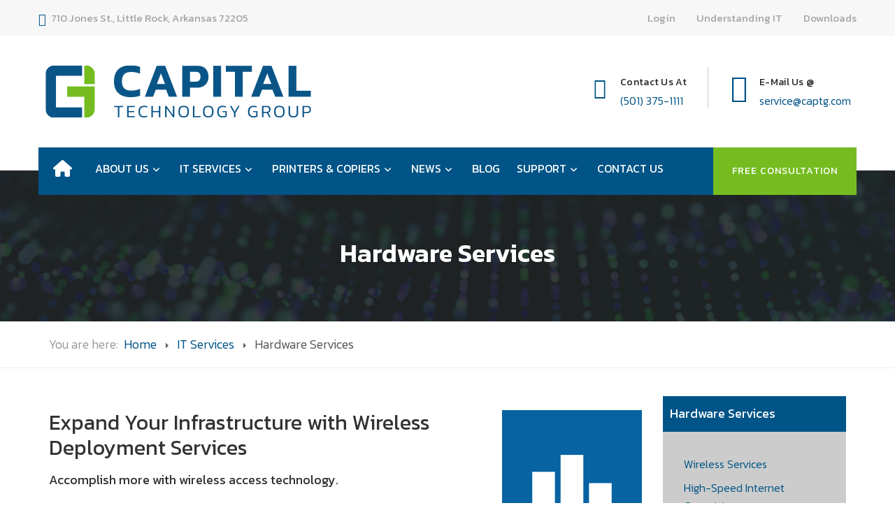

--- FILE ---
content_type: text/html; charset=utf-8
request_url: https://www.captg.com/it-services/hardware-services
body_size: 20390
content:

<!DOCTYPE html>
<html lang="en-gb" dir="ltr"
	  class='com_content view-category layout-blog itemid-355 j31 mm-hover'>
<head>
<!-- Global site tag (gtag.js) - Google Analytics -->
<script async src="https://www.googletagmanager.com/gtag/js?id=UA-10728183-1"></script>
<script> 
  window.dataLayer = window.dataLayer || [];
  function gtag(){dataLayer.push(arguments);}
  gtag('js', new Date());

  gtag('config', 'UA-10728183-1');
</script>
<script> (function(){ window.ldfdr = window.ldfdr || {}; (function(d, s, ss, fs){ fs = d.getElementsByTagName(s)[0]; function ce(src){ var cs = d.createElement(s); cs.src = src; setTimeout(function(){fs.parentNode.insertBefore(cs,fs)}, 1); } ce(ss); })(document, 'script', 'https://sc.lfeeder.com/lftracker_v1_lAxoEaKJjnb4OYGd.js'); })(); </script>
	<base href="https://www.captg.com/it-services/hardware-services" />
	<meta http-equiv="content-type" content="text/html; charset=utf-8" />
	<meta name="keywords" content="Hardware-as-a-Service, Computer Repair, Network Installation, Wireless, Server Migration" />
	<meta name="robots" content="noindex, nofollow" />
	<meta name="description" content="Buying IT hardware and performing maintenance is expensive, get help now with Hardware Management Services from Capital Technology Group ." />
	<meta name="generator" content="Joomla! - Open Source Content Management" />
	<title>IT Maintenance &amp; Hardware Services | Little Rock, Arkansas | Capital Technology Group</title>
	<link href="/it-services/hardware-services?format=feed&amp;type=rss" rel="alternate" type="application/rss+xml" title="RSS 2.0" />
	<link href="/it-services/hardware-services?format=feed&amp;type=atom" rel="alternate" type="application/atom+xml" title="Atom 1.0" />
	<link href="/templates/jb_assurance/favicon.ico" rel="shortcut icon" type="image/vnd.microsoft.icon" />
	<link href="/templates/jb_assurance/local/css/bootstrap.css" rel="stylesheet" type="text/css" />
	<link href="/media/plg_system_jcepro/site/css/content.min.css?86aa0286b6232c4a5b58f892ce080277" rel="stylesheet" type="text/css" />
	<link href="/templates/jb_assurance/css/sppagebuilder.css" rel="stylesheet" type="text/css" />
	<link href="/templates/system/css/system.css" rel="stylesheet" type="text/css" />
	<link href="/templates/jb_assurance/local/css/template.css" rel="stylesheet" type="text/css" />
	<link href="/templates/jb_assurance/local/css/megamenu.css" rel="stylesheet" type="text/css" />
	<link href="/templates/jb_assurance/local/css/off-canvas.css" rel="stylesheet" type="text/css" />
	<link href="/templates/jb_assurance/fonts/font-awesome/css/font-awesome.min.css" rel="stylesheet" type="text/css" />
	<link href="/templates/jb_assurance/fonts/icomoon/css/icomoon.css" rel="stylesheet" type="text/css" />
	<link href="/templates/jb_assurance/css/hover.css" rel="stylesheet" type="text/css" />
	<link href="//fonts.googleapis.com/css?family=Hind:300,400,500,600,700" rel="stylesheet" type="text/css" />
	<link href="//fonts.googleapis.com/css?family=Poppins:300,400,500,600,700" rel="stylesheet" type="text/css" />
	<link href="/templates/jb_assurance/css/custom.css?v=1741756888" rel="stylesheet" type="text/css" />
	<link href="https://www.captg.com/libraries/daxle/core/css/joomconnect_login.css" rel="stylesheet" type="text/css" />
	<link href="https://www.captg.com/libraries/daxle/core/css/jcccssmodal.css" rel="stylesheet" type="text/css" />
	<link href="https://www.captg.com/libraries/daxle/core/css/sortable.css" rel="stylesheet" type="text/css" />
	<link href="https://www.captg.com/libraries/daxle/core/css/jquery-ui.css" rel="stylesheet" type="text/css" />
	<link href="https://www.captg.com/libraries/daxle/core/css/jquery.ui.theme.css" rel="stylesheet" type="text/css" />
	<link href="https://www.captg.com/libraries/daxle/core/css/forms.css" rel="stylesheet" type="text/css" />
	<link href="https://cdnjs.cloudflare.com/ajax/libs/intl-tel-input/17.0.8/css/intlTelInput.css" rel="stylesheet" type="text/css" />
	<link href="https://www.captg.com//libraries/daxle/core/css/modules.css" rel="stylesheet" type="text/css" />
	<link href="/modules/mod_djmegamenu/themes/default/css/djmegamenu.css?4.3.7.pro" rel="stylesheet" type="text/css" />
	<link href="https://cdnjs.cloudflare.com/ajax/libs/animate.css/4.1.1/animate.compat.min.css" rel="stylesheet" type="text/css" />
	<link href="https://cdnjs.cloudflare.com/ajax/libs/font-awesome/4.7.0/css/font-awesome.min.css" rel="stylesheet" type="text/css" />
	<link href="/media/foundry/css/foundry.min.css?7e64b8be04f0d43879fadc7326fad717=1" rel="stylesheet" type="text/css" />
	<link href="/media/foundry/css/vendor/fontawesome/css/all.min.css?7e64b8be04f0d43879fadc7326fad717=1" rel="stylesheet" type="text/css" />
	<link href="/components/com_easyblog/themes/simplistic/styles/style-6.0.16.min.css" rel="stylesheet" type="text/css" />
	<link href="/media/foundry/css/utilities.min.css?7e64b8be04f0d43879fadc7326fad717=1" rel="stylesheet" type="text/css" />
	<style type="text/css">

 .cloaked_email span:before { content: attr(data-ep-a7741); } .cloaked_email span:after { content: attr(data-ep-b949f); } 
.dj-hideitem { display: none !important; }
#dj-megamenu278, #dj-megamenu278sticky { background: rgba(8, 99, 163, 1); } #dj-megamenu278 li a.dj-up_a { border-right-color: rgba( 6, 79, 130, 1); border-left-color: rgba( 9, 118, 195, 1); } #dj-megamenu278.verticalMenu li a.dj-up_a { border-bottom-color: rgba( 9, 118, 195, 1); border-top-color: rgba( 6, 79, 130, 1); } #dj-megamenu278 li a.dj-up_a { color: #ffffff; } #dj-megamenu278 li a.dj-up_a small.subtitle { color: #999999; } #dj-megamenu278 li:hover a.dj-up_a, #dj-megamenu278 li.hover a.dj-up_a, #dj-megamenu278 li.active a.dj-up_a { background: rgba(8, 99, 163, 1); border-right-color: rgba( 6, 79, 130, 1); border-left-color: rgba( 9, 118, 195, 1); } #dj-megamenu278 li:hover a.dj-up_a, #dj-megamenu278 li.hover a.dj-up_a, #dj-megamenu278 li.active a.dj-up_a { color: #ffffff; } #dj-megamenu278 li:hover a.dj-up_a small.subtitle, #dj-megamenu278 li.hover a.dj-up_a small.subtitle, #dj-megamenu278 li.active a.dj-up_a small.subtitle { color: #ffffff; } #dj-megamenu278 li:hover div.dj-subwrap, #dj-megamenu278 li.hover div.dj-subwrap { background: rgba(0, 84, 135, 1); } #dj-megamenu278 li:hover div.dj-subwrap li:hover > div.dj-subwrap, #dj-megamenu278 li.hover div.dj-subwrap li.hover > div.dj-subwrap { background: rgba(0, 84, 135, 1); } #dj-megamenu278 li ul.dj-submenu > li { border-top-color: rgba( 0, 100, 162, 1); } #dj-megamenu278 .djsubrow_separator { border-bottom-color: rgba( 0, 100, 162, 1); } #dj-megamenu278 li ul.dj-submenu > li > a { color: #ffffff; } #dj-megamenu278 li ul.dj-subtree > li > a { color: #ffffff; } #dj-megamenu278 li ul.dj-submenu > li > a small.subtitle { color: #ffffff; } #dj-megamenu278 li ul.dj-subtree > li { color: #ffffff; } #dj-megamenu278 li ul.dj-subtree > li > a small.subtitle { color: #ffffff; } #dj-megamenu278 li ul.dj-submenu > li > a:hover, #dj-megamenu278 li ul.dj-submenu > li > a.active, #dj-megamenu278 li ul.dj-submenu > li.hover:not(.subtree) > a { background: rgba(118, 188, 33, 1); } #dj-megamenu278 li ul.dj-submenu > li > a:hover, #dj-megamenu278 li ul.dj-submenu > li > a.active, #dj-megamenu278 li ul.dj-submenu > li.hover:not(.subtree) > a { color: #ffffff; } #dj-megamenu278 li ul.dj-subtree > li > a:hover { color: #ffffff; } #dj-megamenu278 li ul.dj-submenu > li > a:hover small.subtitle, #dj-megamenu278 li ul.dj-submenu > li > a.active small.subtitle, #dj-megamenu278 li ul.dj-submenu > li.hover:not(.subtree) > a small.subtitle { color: #ffffff; } #dj-megamenu278 li ul.dj-subtree > li > a:hover small.subtitle { color: #ffffff; } #dj-megamenu278 .modules-wrap { color: #ffffff; }
	</style>
	<script type="application/json" class="joomla-script-options new">{"csrf.token":"34faf00a647f87d4331a708760ff5038","system.paths":{"root":"","base":""},"fd.options":{"rootUrl":"https:\/\/www.captg.com","environment":"production","version":"1.1.20","token":"34faf00a647f87d4331a708760ff5038","scriptVersion":"7e64b8be04f0d43879fadc7326fad717=1","scriptVersioning":true,"isMobile":false}}</script>
	<script src="https://ajax.googleapis.com/ajax/libs/jquery/1.10.2/jquery.min.js" type="text/javascript"></script>
	<script src="https://code.jquery.com/jquery-migrate-1.4.1.js" type="text/javascript"></script>
	<script src="/plugins/system/jc_jquery/jquerynoconflict.js" type="text/javascript"></script>
	
	<script src="/media/jui/js/jquery-noconflict.js?c5c8001a60507b9ef07b7438ed532f24" type="text/javascript"></script>
	
	<script src="/plugins/system/t3/base-bs3/bootstrap/js/bootstrap.js?c5c8001a60507b9ef07b7438ed532f24" type="text/javascript"></script>
	<script src="/media/system/js/core.js?c5c8001a60507b9ef07b7438ed532f24" type="text/javascript"></script>
	<script src="/plugins/system/t3/base-bs3/js/jquery.tap.min.js" type="text/javascript"></script>
	<script src="/plugins/system/t3/base-bs3/js/off-canvas.js" type="text/javascript"></script>
	<script src="/plugins/system/t3/base-bs3/js/script.js" type="text/javascript"></script>
	<script src="/plugins/system/t3/base-bs3/js/menu.js" type="text/javascript"></script>
	<script src="/templates/jb_assurance/js/script.js" type="text/javascript"></script>
	<script src="/templates/jb_assurance/js/switcher.js" type="text/javascript"></script>
	<script src="https://www.google.com/recaptcha/api.js?render=explicit" type="text/javascript"></script>
	<script src="/media/foundry/scripts/core.min.js?7e64b8be04f0d43879fadc7326fad717=1" type="text/javascript"></script>
	<script src="https://www.captg.com/libraries/daxle/core/js/includes/mspopup.js" type="text/javascript"></script>
	
	<script src="https://www.captg.com/libraries/daxle/core/js/jquery-ui.js" type="text/javascript"></script>
	<script src="https://www.captg.com/libraries/daxle/core/js/joomconnect.js" type="text/javascript"></script>
	<script src="https://www.captg.com/libraries/daxle/core/js/joomconnect-ui.js" type="text/javascript"></script>
	<script src="https://www.captg.com/libraries/daxle/core/js/includes/jcform.js" type="text/javascript"></script>
	<script src="https://www.captg.com/libraries/daxle/core/js/includes/jcformemailexist.js" type="text/javascript"></script>
	<script src="https://cdnjs.cloudflare.com/ajax/libs/intl-tel-input/17.0.8/js/intlTelInput.min.js" type="text/javascript"></script>
	<script src="/modules/mod_djmegamenu/assets/js/jquery.djmegamenu.min.js?4.3.7.pro" defer="defer" type="text/javascript"></script>
	<script type="text/javascript">
jQuery(window).on('load',  function() {
				
			});jQuery(function($){ initTooltips(); $("body").on("subform-row-add", initTooltips); function initTooltips (event, container) { container = container || document;$(container).find(".hasTooltip").tooltip({"html": true,"container": "body"});} });
 window.RegularLabs=window.RegularLabs||{};window.RegularLabs.EmailProtector=window.RegularLabs.EmailProtector||{unCloak:function(e,g){document.querySelectorAll("."+e).forEach(function(a){var f="",c="";a.className=a.className.replace(" "+e,"");a.querySelectorAll("span").forEach(function(d){for(name in d.dataset)0===name.indexOf("epA")&&(f+=d.dataset[name]),0===name.indexOf("epB")&&(c=d.dataset[name]+c)});if(c){var b=a.nextElementSibling;b&&"script"===b.tagName.toLowerCase()&&b.parentNode.removeChild(b);b=f+c;g?(a.parentNode.href="mailto:"+b,a.parentNode.removeChild(a)):a.innerHTML=b}})}}; 
var jcJQuery = jQuery.noConflict();
												 jcJQuery(document).ready(function($) {
													jcJQuery(window).load(function() {
														if(jcJQuery(".dfpfa").length)
														{
															jcJQuery.each(["recap_Contact_Us*****1","recap_Free_Consultation*****1","recap_Free_Network_Audit*****1","recap_Give_Feedback*****1","recap_Help_Desk*****1","recap_Mailing_List*****1","recap_Referral*****1","recap_Request_A_Follow_Up*****1","recap_Services_Contact_Form*****1","recap_Ten_Benefits_of_Managed_IT_Services*****1","recap_zWebsite_Registration*****1","recap_Aspirin_Page_Form*****1","recap_Voip_Campaign_Form*****1","recap_Break_Fix_Campaign_Form*****1","recap_Dark_Web_Campaign_Form*****1","recap_Overlooked_Security_Measures_Campaign_Form*****1","recap_Sitting_Duck_Campaign_Form*****1","recap_Shadow_IT_Campaign_Form*****1","recap_Employee_Monitoring_Campaign_Form*****1","recap_Pros_and_Cons_of_Cloud_Computing_Campaign_Form*****1","recap_Windows_7_EOL*****1","recap_Quick_Contact*****1","recap_Order_Supplies_Form*****1","recap_Service_Request*****1","recap_Meter_Readings*****1","recap_Help_Desk_Request*****1"], function( index, value ) {
																if( value.includes("*****") )
																{
																	Revalue = value.split("*****");
																	value	=	Revalue[0];
																	RecaptchaVal	=	Revalue[1];
																}
																if(jcJQuery("#"+value).length)
																{
																	if( RecaptchaVal == "3" )
																	{
																		
																	}else{
																		var id = grecaptcha.render(value, {
																			"sitekey" : "6LeUz44mAAAAADKxWUCW2PuwxILQibCNffVJBHwC",
																			"theme" : "light"
																		});
																		jcJQuery("#"+value).attr("wid", id);
																	}	
																}
															});
														}
													});
												 });
				document.addEventListener("DOMContentLoaded", () =>{
					window.htmlAddContent = window?.htmlAddContent || "";
					if (window.htmlAddContent) {
        				document.body.insertAdjacentHTML("beforeend", window.htmlAddContent);
					}
				});
			function widgetPortalLog(portaltype,portalsection,portalurl){
		jQuery.ajax( {
			url: 'index.php?option=com_joomconnect&view=ajaxfiles&type=portalLog&tmpl=component',
			type: 'POST',
			data: 'portaltype='+portaltype+'&portalsection='+portalsection+'&portalurl='+portalurl,
			dataType: 'html',
			success: function( msg, textStatus, xhr )
			{
				//alert(msg);
			}
			});
		}function do_nothing() { return; }
	</script>
	<!--googleoff: index-->
<script type="text/javascript">
window.ezb = window.eb = {
	"environment": "production",
	"rootUrl": "https://www.captg.com",
	"ajaxUrl": "https://www.captg.com/?option=com_easyblog&lang=&Itemid=355",
	"token": "34faf00a647f87d4331a708760ff5038",
	"mobile": false,
	"ios": false,
	"locale": "en-GB",
	"momentLang": "en-gb",
	"direction": "ltr",
	"appearance": "light",
	"version": "bc936e94d43950a52fa58fd4f0df7409",
	"scriptVersioning": true
};
</script>
<!--googleon: index-->
	<script src="/media/com_easyblog/scripts/site-6.0.16.min.js"></script>
	<link rel="stylesheet preload" href="https://cdnjs.cloudflare.com/ajax/libs/animate.css/4.1.1/animate.compat.min.css" as="style">
	<link rel="stylesheet preload" href="https://cdnjs.cloudflare.com/ajax/libs/font-awesome/4.7.0/css/font-awesome.min.css" as="style">
	<!-- Start: Google Structured Data -->
            
<script type="application/ld+json">
{
    "@context": "https://schema.org",
    "@type": "BreadcrumbList",
    "itemListElement": [
        {
            "@type": "ListItem",
            "position": 1,
            "name": "Home",
            "item": "https://www.captg.com/"
        },
        {
            "@type": "ListItem",
            "position": 2,
            "name": "IT Services",
            "item": "https://www.captg.com/it-services"
        },
        {
            "@type": "ListItem",
            "position": 3,
            "name": "Hardware Services",
            "item": "https://www.captg.com/it-services/hardware-services"
        }
    ]
}
</script>
            <!-- End: Google Structured Data -->

		
	
<link rel="apple-touch-icon" sizes="180x180" href="/favicon/apple-touch-icon.png">
<link rel="icon" type="image/png" sizes="32x32" href="/favicon/favicon-32x32.png">
<link rel="icon" type="image/png" sizes="16x16" href="/favicon/favicon-16x16.png">
<link rel="manifest" href="/favicon/site.webmanifest">
<link rel="mask-icon" href="/favicon/safari-pinned-tab.svg" color="#5bbad5">
<link rel="shortcut icon" href="/favicon/favicon.ico">
<meta name="msapplication-TileColor" content="#da532c">
<meta name="msapplication-config" content="/favicon/browserconfig.xml">
<meta name="theme-color" content="#ffffff">

<link rel="preconnect" href="https://fonts.googleapis.com">
<link rel="preconnect" href="https://fonts.gstatic.com" crossorigin>
<link href="https://fonts.googleapis.com/css2?family=Kanit:ital,wght@0,100;0,200;0,300;0,400;0,500;0,600;0,700;0,800;1,100;1,200;1,300;1,400;1,500;1,600;1,700;1,800;1,900&display=swap" rel="stylesheet">

<!-- META FOR IOS & HANDHELD -->
	<meta name="viewport" content="width=device-width, initial-scale=1.0, maximum-scale=1.0, user-scalable=no"/>
	<style type="text/stylesheet">
		@-webkit-viewport   { width: device-width; }
		@-moz-viewport      { width: device-width; }
		@-ms-viewport       { width: device-width; }
		@-o-viewport        { width: device-width; }
		@viewport           { width: device-width; }
	</style>
	<script type="text/javascript">
		//<![CDATA[
		if (navigator.userAgent.match(/IEMobile\/10\.0/)) {
			var msViewportStyle = document.createElement("style");
			msViewportStyle.appendChild(
				document.createTextNode("@-ms-viewport{width:auto!important}")
			);
			document.getElementsByTagName("head")[0].appendChild(msViewportStyle);
		}
		//]]>
	</script>
<meta name="HandheldFriendly" content="true"/>
<meta name="apple-mobile-web-app-capable" content="YES"/>
<!-- //META FOR IOS & HANDHELD -->





<!-- Le HTML5 shim and media query for IE8 support -->
<!--[if lt IE 9]>
<script src="//cdnjs.cloudflare.com/ajax/libs/html5shiv/3.7.3/html5shiv.min.js"></script>
<script type="text/javascript" src="/plugins/system/t3/base-bs3/js/respond.min.js"></script>
<![endif]-->

<!-- You can add Google Analytics here or use T3 Injection feature -->
<script> (function(){  window.ldfdr = window.ldfdr || {}; (function(d, s, ss, fs){ fs = d.getElementsByTagName(s)[0];  function ce(src){ var cs  = d.createElement(s); cs.src = src; setTimeout(function(){fs.parentNode.insertBefore(cs,fs)}, 1); }  ce(ss); })(document, 'script', 'https://sc.lfeeder.com/lftracker_v1_lAxoEaKJjnb4OYGd.js'); })(); </script>

<script src="https://kit.fontawesome.com/46c89de590.js" crossorigin="anonymous"></script>
</head>


<body class="hardware-services" ><div class="dj-offcanvas-wrapper"><div class="dj-offcanvas-pusher"><div class="dj-offcanvas-pusher-in">

<div class="t3-wrapper"> <!-- Need this wrapper for off-canvas menu. Remove if you don't use of-canvas -->


	
 <!-- TOPBAR -->
  <div id="jb-topbar" class="wrap jb-topbar hidden-xs">
	<div class="container">
		<div class="row">
					<div class="col-xs-12 col-sm-6 col-md-6 col-lg-7  text-left t3-topbar-1  ">
				<div class="t3-module module topbar-left-section " id="Mod92"><div class="module-inner"><div class="module-ct">

<div class="custom topbar-left-section"  >
	<div class="top-info">
<ul>
<li><span class="icon-signs"></span><a href="https://www.google.com/maps/place/Innovative+Systems,+Inc/@34.7444164,-92.3057719,17z/data=!4m13!1m7!3m6!1s0x87d2a4acde8626c1:0xee3147593c691ab5!2s710+Jones+St,+Little+Rock,+AR+72205,+USA!3b1!8m2!3d34.7444164!4d-92.3035832!3m4!1s0x87d2a6b5b6c8092b:0xb7f9517ac42df36d!8m2!3d34.7444024!4d-92.3035111" target="_blank" rel="noopener">710 Jones St., Little Rock, Arkansas 72205</a></li>
<!--<li><span class="icon-clock"></span>Hours of Operation | Mon-Fri | 8:30am to 5:30pm</li>-->
</ul>
</div></div>
</div></div></div>
			</div>
		
					<div class="col-xs-12 col-sm-6 col-md-6 col-lg-5 t3-topbar-2 ">
				<div class="t3-module module " id="Mod93"><div class="module-inner"><div class="module-ct"><ul class="nav nav-pills nav-stacked menu">
<li class="item-510"><a href="/home/login-logout" class="">Login </a></li><li class="item-324 parent"><a href="/understanding-technology" class="">Understanding IT</a></li><li class="item-511"><a href="/public-documents" class="">Downloads </a></li></ul>
</div></div></div>
			</div>
				</div>
	</div>
</div>
 <!-- //TOPBAR -->


	
<!-- HEADER -->
<header id="t3-header" class="container t3-header">
	<div class="row">

		<!-- LOGO -->
		<div class="col-lg-4 col-md-4 col-sm-12 col-xs-12 logo">
			<div class="logo-image">
				<a href="https://www.captg.com/" title="Capital Technology Group">
											<img class="logo-img" src="/images/logo/logo.png" alt="Capital Technology Group" />
															<span>Capital Technology Group</span>
				</a>
				<small class="site-slogan"></small>
			</div>
		</div>
		<!-- //LOGO -->


			<div class="col-lg-5 col-md-5 col-sm-12 col-xs-12">

									<!-- HEADER CONTACT BLOCK -->
					<div class="header-contact-block">
						

<div class="custom"  >
	<div class="header-contact-info">
<ul>
<li>
<div class="iocn-holder"><span class="icon-technology"></span></div>
<div class="text-holder">
<h6>Contact Us At</h6>
<p><a href="tel:(501) 375-1111">(501) 375-1111</a></p>
</div>
</li>
<li>
<div class="iocn-holder"><span class="icon-letter top-envelop"></span></div>
<div class="text-holder">
<h6>E-Mail Us @</h6>
<p><!-- This email address is being protected from spambots. --><a href="javascript:/* This email address is being protected from spambots.*/"><span class="cloaked_email ep_b0cfec68"><span data-ep-a7741="s&#101;r" data-ep-b949f="&#111;&#109;"><span data-ep-a7741="vi&#99;" data-ep-b949f="&#103;&#46;&#99;"><span data-ep-b949f="&#97;p&#116;" data-ep-a7741="e&#64;&#99;"></span></span></span></span><script>RegularLabs.EmailProtector.unCloak("ep_b0cfec68");</script><span class="cloaked_email ep_adb65d48" style="display:none;"><span data-ep-a7741="&#115;&#101;&#114;" data-ep-b949f="&#111;&#109;"><span data-ep-a7741="vi&#99;" data-ep-b949f="&#103;.&#99;"><span data-ep-a7741="&#101;&#64;&#99;" data-ep-b949f="&#97;&#112;t"></span></span></span></span></a><script>RegularLabs.EmailProtector.unCloak("ep_adb65d48", true);</script></p>
</div>
</li>
<!--	<li>
			<div class="iocn-holder"><span class="icon-business"></span></div>
			<div class="text-holder">
				<h6>Pay Your</h6>
				<p><a href="/pay" rel="noopener">Invoice</a></p>
			</div>
		</li> --></ul>
</div></div>

					</div>
					<!-- //HEADER CONTACT BLOCK -->
				
		 </div>

		 <div class="col-lg-3 col-md-3 col-sm-12 col-xs-12">

									<!-- LANGUAGE SWITCHER -->
					<div class="languageswitcherload">
						

<div class="custom"  >
	<script src="//code.jivosite.com/widget/OiYOnB393p" async></script>
</div>

					</div>
					<!-- //LANGUAGE SWITCHER -->
				     </div>


	</div>
</header>
<!-- //HEADER -->


	
<!-- MAIN NAVIGATION -->
<div class="main_menu" data-spy="affix" data-offset-top="110">
	<div class="container">
		<div class="row">
			<div class="col-lg-12 col-md-12 col-sm-12 col-xs-12">
				<nav id="t3-mainnav" class="wrap navbar navbar-default t3-mainnav">
				<!-- Brand and toggle get grouped for better mobile display -->
					<div class="navbar-header">
													
<button class="btn btn-primary off-canvas-toggle  hidden-lg" type="button" data-pos="left" data-nav="#t3-off-canvas" data-effect="off-canvas-effect-4">
  <span class="bar-first"><span class="hidden">bar</span></span>
  <span class="bar-mid"><span class="hidden">bar</span></span>
  <span class="bar-last"><span class="hidden">bar</span></span>
</button>

<!-- OFF-CANVAS SIDEBAR -->
<div id="t3-off-canvas" class="t3-off-canvas  hidden-lg">

  <div class="t3-off-canvas-header">
    <h2 class="t3-off-canvas-header-title">Menu</h2>
    <button type="button" class="close" data-dismiss="modal" aria-hidden="true">&times;</button>
  </div>

  <div class="t3-off-canvas-body">
    <div class="t3-module module " id="Mod122"><div class="module-inner"><div class="module-ct"><ul class="nav nav-pills nav-stacked menu">
<li class="item-101 default deeper dropdown parent"><a href="/" class="hide-text dropdown-toggle" data-toggle="dropdown">Home<em class="caret"></em></a><ul class="dropdown-menu"><li class="item-309"><a href="/home/login-logout" class="">Login / Logout</a></li><li class="item-900"><a href="/home/my-support-portal" class="" target="_blank">My Support Portal</a></li><li class="item-899"><a href="/home/my-subscriptions" class="">My Subscriptions</a></li><li class="item-312"><a href="/public-documents" class="">My Documents </a></li><li class="item-313"><a href="/home/sitemap" class="">Sitemap</a></li></ul></li><li class="item-315 deeper dropdown parent"><a href="/about-us" class=" dropdown-toggle" data-toggle="dropdown">About Us<em class="caret"></em></a><ul class="dropdown-menu"><li class="item-316"><a href="/about-us" class="">Who We Are </a></li><li class="item-317"><a href="/about-us/our-difference" class="">Our Difference</a></li><li class="item-318"><a href="/about-us/it-industry-secret" class="">What Is FocusIT</a></li><li class="item-319"><a href="/about-us/testimonials" class="">Testimonials</a></li><li class="item-320"><a href="/about-us/employment" class="">Employment</a></li><li class="item-322"><a href="/about-us/refer-a-colleague-or-friend" class="">Refer a Colleague or Friend</a></li><li class="item-990"><a href="/about-us/arkansas-businesses" class="">Arkansas Businesses</a></li></ul></li><li class="item-323 active deeper dropdown parent"><a href="/it-services" class=" dropdown-toggle" data-toggle="dropdown">IT Services<em class="caret"></em></a><ul class="dropdown-menu"><li class="item-350 dropdown-submenu parent"><a href="/it-services/managed-it-services" class="">Managed IT Services</a><ul class="dropdown-menu"><li class="item-361"><a href="/it-services/managed-it-services/managed-services" class="">Managed Services</a></li><li class="item-362"><a href="/it-services/managed-it-services/it-consulting" class="">IT Consulting</a></li><li class="item-363"><a href="/it-services/managed-it-services/comprehensive-it-support" class="">Comprehensive IT Support</a></li><li class="item-364"><a href="/it-services/managed-it-services/remote-monitoring-maintenance" class="">Remote Monitoring &amp; Maintenance</a></li><li class="item-365"><a href="/it-services/managed-it-services/vendor-management" class="">IT Vendor Management</a></li><li class="item-366"><a href="/it-services/managed-it-services/co-managed-it" class="">Co-Managed IT</a></li><li class="item-368"><a href="/it-services/managed-it-services/24-7-help-desk" class="">24/7 Help Desk</a></li><li class="item-369"><a href="/it-services/managed-it-services/microsoft-hyper-v" class="">Microsoft Hyper-V</a></li><li class="item-371"><a href="/it-services/managed-it-services/infrastructure-support-services" class="">Infrastructure Support Services</a></li><li class="item-372"><a href="/it-services/managed-it-services/professional-server-support" class="">Professional Server Support</a></li><li class="item-374"><a href="/it-services/managed-it-services/vcio" class="">vCIO</a></li></ul></li><li class="item-351 dropdown-submenu parent"><a href="/it-services/security-services" class="">IT Security Services</a><ul class="dropdown-menu"><li class="item-376"><a href="/it-services/security-services/network-security" class="">Network Security</a></li><li class="item-377"><a href="/it-services/security-services/unified-threat-management" class="">Unified Threat Management</a></li><li class="item-378"><a href="/it-services/security-services/content-filtering" class="">Content Filtering</a></li><li class="item-379"><a href="/it-services/security-services/spam-protection" class="">Spam Protection</a></li><li class="item-382"><a href="/it-services/security-services/email-encryption" class="">Email Encryption</a></li><li class="item-384"><a href="/it-services/security-services/fully-hosted-security-as-a-service" class="">Fully Hosted Security as a Service</a></li><li class="item-385"><a href="/it-services/security-services/enterprise-mobility-management-solutions" class="">Enterprise Mobility Management Solutions</a></li><li class="item-387"><a href="/it-services/security-services/asset-tracking" class="">Asset Tracking</a></li></ul></li><li class="item-352 dropdown-submenu parent"><a href="/it-services/cloud-computing-services" class="">Cloud Computing Services</a><ul class="dropdown-menu"><li class="item-389"><a href="/it-services/cloud-computing-services/cloud-it-solutions" class="">Cloud IT Solutions</a></li><li class="item-390"><a href="/it-services/cloud-computing-services/hosted-microsoft-exchange" class="">Hosted Microsoft Exchange</a></li><li class="item-393"><a href="/it-services/cloud-computing-services/hardware-virtualization" class="">Hardware Virtualization</a></li><li class="item-394"><a href="/it-services/cloud-computing-services/cloud-bdr-sync" class="">Cloud Backup &amp; File Sharing</a></li><li class="item-396"><a href="/it-services/cloud-computing-services/microsoft-azure" class="">Microsoft Azure</a></li><li class="item-397"><a href="/it-services/cloud-computing-services/cloud-hosted-voip" class="">Cloud Hosted VoIP</a></li></ul></li><li class="item-353 dropdown-submenu parent"><a href="/it-services/industry-specific" class="">Industry Specific</a><ul class="dropdown-menu"><li class="item-401"><a href="/it-services/industry-specific/healthcare-it" class="">Healthcare IT</a></li><li class="item-402"><a href="/it-services/industry-specific/emr" class="">Electronic Medical Records</a></li><li class="item-403"><a href="/it-services/industry-specific/legal-technology-solutions" class="">IT for Law</a></li><li class="item-404"><a href="/it-services/industry-specific/manufacturing-it" class="">Manufacturing IT</a></li><li class="item-406"><a href="/it-services/industry-specific/it-for-education" class="">IT for Education</a></li><li class="item-408"><a href="/it-services/industry-specific/it-for-accountants" class="">IT for Accountants</a></li><li class="item-411"><a href="/it-services/industry-specific/it-for-engineers-and-architects" class="">IT for Engineers and Architects</a></li><li class="item-414"><a href="/it-services/industry-specific/it-for-nonprofits" class="">IT for Nonprofits</a></li></ul></li><li class="item-354 dropdown-submenu parent"><a href="/it-services/data-services" class="">Data Services</a><ul class="dropdown-menu"><li class="item-415"><a href="/it-services/data-services/backup-disaster-recovery" class="">Business Continuity</a></li><li class="item-417"><a href="/it-services/data-services/disaster-recovery-as-a-service" class="">Disaster Recovery as a Service</a></li></ul></li><li class="item-355 current active dropdown-submenu parent"><a href="/it-services/hardware-services" class="">Hardware Services</a><ul class="dropdown-menu"><li class="item-421"><a href="/it-services/hardware-services/wireless-services" class="">Wireless Services</a></li><li class="item-422"><a href="/it-services/hardware-services/internet-consulting" class="">High-Speed Internet Consulting</a></li><li class="item-423"><a href="/it-services/hardware-services/hp-official-dealer" class="">HP Official Dealer</a></li></ul></li><li class="item-356 dropdown-submenu parent"><a href="/it-services/software-services" class="">Software Services</a><ul class="dropdown-menu"><li class="item-432"><a href="/it-services/software-services/microsoft-office-365-cloud-based-productivity" class="">Microsoft 365</a></li><li class="item-433"><a href="/it-services/software-services/g-suite-by-google" class="">G Suite by Google</a></li><li class="item-434"><a href="/it-services/software-services/microsoft-sharepoint" class="">Microsoft SharePoint</a></li><li class="item-435"><a href="/it-services/software-services/sql-server" class="">Microsoft SQL Server</a></li><li class="item-436"><a href="/it-services/software-services/microsoft-partner-network" class="">Microsoft Partner Network</a></li><li class="item-437"><a href="/it-services/software-services/crm-sales-process" class="">CRM Sales Process</a></li><li class="item-438"><a href="/it-services/software-services/document-management" class="">Document Management</a></li><li class="item-439"><a href="/it-services/software-services/identity-management-solutions" class="">Identity Management</a></li><li class="item-440"><a href="/it-services/software-services/intranet-solutions" class="">Intranet Solutions</a></li><li class="item-441"><a href="/it-services/software-services/business-intelligence-strategies" class="">Business Intelligence Strategies</a></li></ul></li><li class="item-357 dropdown-submenu parent"><a href="/it-services/business-communication" class="">Business Communication</a><ul class="dropdown-menu"><li class="item-442"><a href="/it-services/business-communication/voip" class="">VoIP</a></li><li class="item-444"><a href="/it-services/business-communication/fax-server" class="">Fax Server</a></li><li class="item-446"><a href="/it-services/business-communication/mobile-device-management" class="">Mobile Device Management</a></li><li class="item-449"><a href="/it-services/business-communication/unified-communications" class="">Unified Communications</a></li></ul></li></ul></li><li class="item-1694 deeper dropdown parent"><a href="/printers-copiers" class=" dropdown-toggle" data-toggle="dropdown">Printers &amp; Copiers<em class="caret"></em></a><ul class="dropdown-menu"><li class="item-1695"><a href="/printers-copiers/color-printers" class="">Color Printers</a></li><li class="item-1696"><a href="/printers-copiers/black-and-white-printers" class="">Black &amp; White Printers</a></li><li class="item-1697"><a href="/printers-copiers/color-copiers" class="">Color Copiers</a></li><li class="item-1698"><a href="/printers-copiers/black-and-white-copiers" class="">Black &amp; White Copiers</a></li><li class="item-1701 dropdown-submenu parent"><a href="/printers-copiers/office-services" class="">Services &amp; Support</a><ul class="dropdown-menu"><li class="item-1702"><a href="/printers-copiers/office-services/product-maintenance" class="">Maintenance &amp; Supplies</a></li><li class="item-1705"><a href="/printers-copiers/office-services/managed-print" class="">Managed Print</a></li><li class="item-1706"><a href="/printers-copiers/office-services/order-supplies" class="">Order Supplies</a></li><li class="item-1707"><a href="/printers-copiers/office-services/service-request" class="">Service Request</a></li><li class="item-1708"><a href="/printers-copiers/office-services/meter-readings" class="">Meter Readings</a></li><li class="item-1709"><a href="/printers-copiers/office-services/toner-replacement-videos" class="">Toner Replacement Videos</a></li></ul></li></ul></li><li class="item-325 deeper dropdown parent"><a href="/news-a-events" class=" dropdown-toggle" data-toggle="dropdown">News<em class="caret"></em></a><ul class="dropdown-menu"><li class="item-326"><a href="/news-a-events" class="">News &amp; Press Releases </a></li><li class="item-327"><a href="/news-a-events/events-calendar" class="">Events Calendar</a></li><li class="item-941"><a href="/news-a-events/our-newsletters" class="">Our Newsletters</a></li></ul></li><li class="item-219"><a href="/blog" class="">Blog</a></li><li class="item-328 deeper dropdown parent"><a href="/support" class=" dropdown-toggle" data-toggle="dropdown">Support<em class="caret"></em></a><ul class="dropdown-menu"><li class="item-329"><a href="/support" class="">How to Request Support </a></li><li class="item-330"><a href="/support/help-desk" class="">Help Desk</a></li><li class="item-332"><a href="/support/remote-support-tool" class="">Remote Support Tool</a></li></ul></li><li class="item-122"><a href="/contact-us" class="">Contact us</a></li></ul>
</div></div></div>
  </div>

</div>
<!-- //OFF-CANVAS SIDEBAR -->

						
					</div>

											<div class="t3-navbar-collapse navbar-collapse collapse"></div>
					
					<div class="t3-navbar navbar-collapse collapse pull-left">
						<div  class="t3-megamenu animate slide"  data-duration="400" data-responsive="true">
<ul itemscope itemtype="http://www.schema.org/SiteNavigationElement" class="nav navbar-nav level0">
<li itemprop='name' class="dropdown mega" data-id="101" data-level="1" data-xicon="fa fa-home">
<a itemprop='url' class="hide-text dropdown-toggle"  href="/"   data-target="#" data-toggle="dropdown"><span class="fa fa-home"></span>Home <em class="caret"></em></a>

<div class="nav-child dropdown-menu mega-dropdown-menu"  ><div class="mega-dropdown-inner">
<div class="row">
<div class="col-xs-12 mega-col-nav" data-width="12"><div class="mega-inner">
<ul itemscope itemtype="http://www.schema.org/SiteNavigationElement" class="mega-nav level1">
<li itemprop='name'  data-id="309" data-level="2">
<a itemprop='url' class=""  href="/home/login-logout"   data-target="#">Login / Logout </a>

</li>
<li itemprop='name'  data-id="900" data-level="2">
<a itemprop='url' class=""  href="/home/my-support-portal" target="_blank"   data-target="#">My Support Portal </a>

</li>
<li itemprop='name'  data-id="899" data-level="2">
<a itemprop='url' class=""  href="/home/my-subscriptions"   data-target="#">My Subscriptions </a>

</li>
<li itemprop='name'  data-id="312" data-level="2">
<a itemprop='url' class=""  href="/public-documents"   data-target="#">My Documents</a>

</li>
<li itemprop='name'  data-id="313" data-level="2">
<a itemprop='url' class=""  href="/home/sitemap"   data-target="#">Sitemap </a>

</li>
</ul>
</div></div>
</div>
</div></div>
</li>
<li itemprop='name' class="dropdown mega" data-id="315" data-level="1">
<a itemprop='url' class=" dropdown-toggle"  href="/about-us"   data-target="#" data-toggle="dropdown">About Us <em class="caret"></em></a>

<div class="nav-child dropdown-menu mega-dropdown-menu"  ><div class="mega-dropdown-inner">
<div class="row">
<div class="col-xs-12 mega-col-nav" data-width="12"><div class="mega-inner">
<ul itemscope itemtype="http://www.schema.org/SiteNavigationElement" class="mega-nav level1">
<li itemprop='name'  data-id="316" data-level="2">
<a itemprop='url' class=""  href="/about-us"   data-target="#">Who We Are</a>

</li>
<li itemprop='name'  data-id="317" data-level="2">
<a itemprop='url' class=""  href="/about-us/our-difference"   data-target="#">Our Difference </a>

</li>
<li itemprop='name'  data-id="318" data-level="2">
<a itemprop='url' class=""  href="/about-us/it-industry-secret"   data-target="#">What Is FocusIT </a>

</li>
<li itemprop='name'  data-id="319" data-level="2">
<a itemprop='url' class=""  href="/about-us/testimonials"   data-target="#">Testimonials </a>

</li>
<li itemprop='name'  data-id="320" data-level="2">
<a itemprop='url' class=""  href="/about-us/employment"   data-target="#">Employment </a>

</li>
<li itemprop='name'  data-id="322" data-level="2">
<a itemprop='url' class=""  href="/about-us/refer-a-colleague-or-friend"   data-target="#">Refer a Colleague or Friend </a>

</li>
<li itemprop='name'  data-id="990" data-level="2">
<a itemprop='url' class=""  href="/about-us/arkansas-businesses"   data-target="#">Arkansas Businesses </a>

</li>
</ul>
</div></div>
</div>
</div></div>
</li>
<li itemprop='name' class="active dropdown mega" data-id="323" data-level="1">
<a itemprop='url' class=" dropdown-toggle"  href="/it-services"   data-target="#" data-toggle="dropdown">IT Services <em class="caret"></em></a>

<div class="nav-child dropdown-menu mega-dropdown-menu"  ><div class="mega-dropdown-inner">
<div class="row">
<div class="col-xs-12 mega-col-nav" data-width="12"><div class="mega-inner">
<ul itemscope itemtype="http://www.schema.org/SiteNavigationElement" class="mega-nav level1">
<li itemprop='name' class="dropdown-submenu mega" data-id="350" data-level="2">
<a itemprop='url' class=""  href="/it-services/managed-it-services"   data-target="#">Managed IT Services </a>

<div class="nav-child dropdown-menu mega-dropdown-menu"  ><div class="mega-dropdown-inner">
<div class="row">
<div class="col-xs-12 mega-col-nav" data-width="12"><div class="mega-inner">
<ul itemscope itemtype="http://www.schema.org/SiteNavigationElement" class="mega-nav level2">
<li itemprop='name'  data-id="361" data-level="3">
<a itemprop='url' class=""  href="/it-services/managed-it-services/managed-services"   data-target="#">Managed Services </a>

</li>
<li itemprop='name'  data-id="362" data-level="3">
<a itemprop='url' class=""  href="/it-services/managed-it-services/it-consulting"   data-target="#">IT Consulting </a>

</li>
<li itemprop='name'  data-id="363" data-level="3">
<a itemprop='url' class=""  href="/it-services/managed-it-services/comprehensive-it-support"   data-target="#">Comprehensive IT Support </a>

</li>
<li itemprop='name'  data-id="364" data-level="3">
<a itemprop='url' class=""  href="/it-services/managed-it-services/remote-monitoring-maintenance"   data-target="#">Remote Monitoring &amp; Maintenance </a>

</li>
<li itemprop='name'  data-id="365" data-level="3">
<a itemprop='url' class=""  href="/it-services/managed-it-services/vendor-management"   data-target="#">IT Vendor Management </a>

</li>
<li itemprop='name'  data-id="366" data-level="3">
<a itemprop='url' class=""  href="/it-services/managed-it-services/co-managed-it"   data-target="#">Co-Managed IT </a>

</li>
<li itemprop='name'  data-id="368" data-level="3">
<a itemprop='url' class=""  href="/it-services/managed-it-services/24-7-help-desk"   data-target="#">24/7 Help Desk </a>

</li>
<li itemprop='name'  data-id="369" data-level="3">
<a itemprop='url' class=""  href="/it-services/managed-it-services/microsoft-hyper-v"   data-target="#">Microsoft Hyper-V </a>

</li>
<li itemprop='name'  data-id="371" data-level="3">
<a itemprop='url' class=""  href="/it-services/managed-it-services/infrastructure-support-services"   data-target="#">Infrastructure Support Services </a>

</li>
<li itemprop='name'  data-id="372" data-level="3">
<a itemprop='url' class=""  href="/it-services/managed-it-services/professional-server-support"   data-target="#">Professional Server Support </a>

</li>
<li itemprop='name'  data-id="374" data-level="3">
<a itemprop='url' class=""  href="/it-services/managed-it-services/vcio"   data-target="#">vCIO </a>

</li>
</ul>
</div></div>
</div>
</div></div>
</li>
<li itemprop='name' class="dropdown-submenu mega" data-id="351" data-level="2">
<a itemprop='url' class=""  href="/it-services/security-services"   data-target="#">IT Security Services </a>

<div class="nav-child dropdown-menu mega-dropdown-menu"  ><div class="mega-dropdown-inner">
<div class="row">
<div class="col-xs-12 mega-col-nav" data-width="12"><div class="mega-inner">
<ul itemscope itemtype="http://www.schema.org/SiteNavigationElement" class="mega-nav level2">
<li itemprop='name'  data-id="376" data-level="3">
<a itemprop='url' class=""  href="/it-services/security-services/network-security"   data-target="#">Network Security </a>

</li>
<li itemprop='name'  data-id="377" data-level="3">
<a itemprop='url' class=""  href="/it-services/security-services/unified-threat-management"   data-target="#">Unified Threat Management </a>

</li>
<li itemprop='name'  data-id="378" data-level="3">
<a itemprop='url' class=""  href="/it-services/security-services/content-filtering"   data-target="#">Content Filtering </a>

</li>
<li itemprop='name'  data-id="379" data-level="3">
<a itemprop='url' class=""  href="/it-services/security-services/spam-protection"   data-target="#">Spam Protection </a>

</li>
<li itemprop='name'  data-id="382" data-level="3">
<a itemprop='url' class=""  href="/it-services/security-services/email-encryption"   data-target="#">Email Encryption </a>

</li>
<li itemprop='name'  data-id="384" data-level="3">
<a itemprop='url' class=""  href="/it-services/security-services/fully-hosted-security-as-a-service"   data-target="#">Fully Hosted Security as a Service </a>

</li>
<li itemprop='name'  data-id="385" data-level="3">
<a itemprop='url' class=""  href="/it-services/security-services/enterprise-mobility-management-solutions"   data-target="#">Enterprise Mobility Management Solutions </a>

</li>
<li itemprop='name'  data-id="387" data-level="3">
<a itemprop='url' class=""  href="/it-services/security-services/asset-tracking"   data-target="#">Asset Tracking </a>

</li>
</ul>
</div></div>
</div>
</div></div>
</li>
<li itemprop='name' class="dropdown-submenu mega" data-id="352" data-level="2">
<a itemprop='url' class=""  href="/it-services/cloud-computing-services"   data-target="#">Cloud Computing Services </a>

<div class="nav-child dropdown-menu mega-dropdown-menu"  ><div class="mega-dropdown-inner">
<div class="row">
<div class="col-xs-12 mega-col-nav" data-width="12"><div class="mega-inner">
<ul itemscope itemtype="http://www.schema.org/SiteNavigationElement" class="mega-nav level2">
<li itemprop='name'  data-id="389" data-level="3">
<a itemprop='url' class=""  href="/it-services/cloud-computing-services/cloud-it-solutions"   data-target="#">Cloud IT Solutions </a>

</li>
<li itemprop='name'  data-id="390" data-level="3">
<a itemprop='url' class=""  href="/it-services/cloud-computing-services/hosted-microsoft-exchange"   data-target="#">Hosted Microsoft Exchange </a>

</li>
<li itemprop='name'  data-id="393" data-level="3">
<a itemprop='url' class=""  href="/it-services/cloud-computing-services/hardware-virtualization"   data-target="#">Hardware Virtualization </a>

</li>
<li itemprop='name'  data-id="394" data-level="3">
<a itemprop='url' class=""  href="/it-services/cloud-computing-services/cloud-bdr-sync"   data-target="#">Cloud Backup &amp; File Sharing </a>

</li>
<li itemprop='name'  data-id="396" data-level="3">
<a itemprop='url' class=""  href="/it-services/cloud-computing-services/microsoft-azure"   data-target="#">Microsoft Azure </a>

</li>
<li itemprop='name'  data-id="397" data-level="3">
<a itemprop='url' class=""  href="/it-services/cloud-computing-services/cloud-hosted-voip"   data-target="#">Cloud Hosted VoIP </a>

</li>
</ul>
</div></div>
</div>
</div></div>
</li>
<li itemprop='name' class="dropdown-submenu mega" data-id="353" data-level="2">
<a itemprop='url' class=""  href="/it-services/industry-specific"   data-target="#">Industry Specific </a>

<div class="nav-child dropdown-menu mega-dropdown-menu"  ><div class="mega-dropdown-inner">
<div class="row">
<div class="col-xs-12 mega-col-nav" data-width="12"><div class="mega-inner">
<ul itemscope itemtype="http://www.schema.org/SiteNavigationElement" class="mega-nav level2">
<li itemprop='name'  data-id="401" data-level="3">
<a itemprop='url' class=""  href="/it-services/industry-specific/healthcare-it"   data-target="#">Healthcare IT </a>

</li>
<li itemprop='name'  data-id="402" data-level="3">
<a itemprop='url' class=""  href="/it-services/industry-specific/emr"   data-target="#">Electronic Medical Records </a>

</li>
<li itemprop='name'  data-id="403" data-level="3">
<a itemprop='url' class=""  href="/it-services/industry-specific/legal-technology-solutions"   data-target="#">IT for Law </a>

</li>
<li itemprop='name'  data-id="404" data-level="3">
<a itemprop='url' class=""  href="/it-services/industry-specific/manufacturing-it"   data-target="#">Manufacturing IT </a>

</li>
<li itemprop='name'  data-id="406" data-level="3">
<a itemprop='url' class=""  href="/it-services/industry-specific/it-for-education"   data-target="#">IT for Education </a>

</li>
<li itemprop='name'  data-id="408" data-level="3">
<a itemprop='url' class=""  href="/it-services/industry-specific/it-for-accountants"   data-target="#">IT for Accountants </a>

</li>
<li itemprop='name'  data-id="411" data-level="3">
<a itemprop='url' class=""  href="/it-services/industry-specific/it-for-engineers-and-architects"   data-target="#">IT for Engineers and Architects </a>

</li>
<li itemprop='name'  data-id="414" data-level="3">
<a itemprop='url' class=""  href="/it-services/industry-specific/it-for-nonprofits"   data-target="#">IT for Nonprofits </a>

</li>
</ul>
</div></div>
</div>
</div></div>
</li>
<li itemprop='name' class="dropdown-submenu mega" data-id="354" data-level="2">
<a itemprop='url' class=""  href="/it-services/data-services"   data-target="#">Data Services </a>

<div class="nav-child dropdown-menu mega-dropdown-menu"  ><div class="mega-dropdown-inner">
<div class="row">
<div class="col-xs-12 mega-col-nav" data-width="12"><div class="mega-inner">
<ul itemscope itemtype="http://www.schema.org/SiteNavigationElement" class="mega-nav level2">
<li itemprop='name'  data-id="415" data-level="3">
<a itemprop='url' class=""  href="/it-services/data-services/backup-disaster-recovery"   data-target="#">Business Continuity </a>

</li>
<li itemprop='name'  data-id="417" data-level="3">
<a itemprop='url' class=""  href="/it-services/data-services/disaster-recovery-as-a-service"   data-target="#">Disaster Recovery as a Service </a>

</li>
</ul>
</div></div>
</div>
</div></div>
</li>
<li itemprop='name' class="current active dropdown-submenu mega" data-id="355" data-level="2">
<a itemprop='url' class=""  href="/it-services/hardware-services"   data-target="#">Hardware Services </a>

<div class="nav-child dropdown-menu mega-dropdown-menu"  ><div class="mega-dropdown-inner">
<div class="row">
<div class="col-xs-12 mega-col-nav" data-width="12"><div class="mega-inner">
<ul itemscope itemtype="http://www.schema.org/SiteNavigationElement" class="mega-nav level2">
<li itemprop='name'  data-id="421" data-level="3">
<a itemprop='url' class=""  href="/it-services/hardware-services/wireless-services"   data-target="#">Wireless Services </a>

</li>
<li itemprop='name'  data-id="422" data-level="3">
<a itemprop='url' class=""  href="/it-services/hardware-services/internet-consulting"   data-target="#">High-Speed Internet Consulting </a>

</li>
<li itemprop='name'  data-id="423" data-level="3">
<a itemprop='url' class=""  href="/it-services/hardware-services/hp-official-dealer"   data-target="#">HP Official Dealer </a>

</li>
</ul>
</div></div>
</div>
</div></div>
</li>
<li itemprop='name' class="dropdown-submenu mega" data-id="356" data-level="2">
<a itemprop='url' class=""  href="/it-services/software-services"   data-target="#">Software Services </a>

<div class="nav-child dropdown-menu mega-dropdown-menu"  ><div class="mega-dropdown-inner">
<div class="row">
<div class="col-xs-12 mega-col-nav" data-width="12"><div class="mega-inner">
<ul itemscope itemtype="http://www.schema.org/SiteNavigationElement" class="mega-nav level2">
<li itemprop='name'  data-id="432" data-level="3">
<a itemprop='url' class=""  href="/it-services/software-services/microsoft-office-365-cloud-based-productivity"   data-target="#">Microsoft 365 </a>

</li>
<li itemprop='name'  data-id="433" data-level="3">
<a itemprop='url' class=""  href="/it-services/software-services/g-suite-by-google"   data-target="#">G Suite by Google </a>

</li>
<li itemprop='name'  data-id="434" data-level="3">
<a itemprop='url' class=""  href="/it-services/software-services/microsoft-sharepoint"   data-target="#">Microsoft SharePoint </a>

</li>
<li itemprop='name'  data-id="435" data-level="3">
<a itemprop='url' class=""  href="/it-services/software-services/sql-server"   data-target="#">Microsoft SQL Server </a>

</li>
<li itemprop='name'  data-id="436" data-level="3">
<a itemprop='url' class=""  href="/it-services/software-services/microsoft-partner-network"   data-target="#">Microsoft Partner Network </a>

</li>
<li itemprop='name'  data-id="437" data-level="3">
<a itemprop='url' class=""  href="/it-services/software-services/crm-sales-process"   data-target="#">CRM Sales Process </a>

</li>
<li itemprop='name'  data-id="438" data-level="3">
<a itemprop='url' class=""  href="/it-services/software-services/document-management"   data-target="#">Document Management </a>

</li>
<li itemprop='name'  data-id="439" data-level="3">
<a itemprop='url' class=""  href="/it-services/software-services/identity-management-solutions"   data-target="#">Identity Management </a>

</li>
<li itemprop='name'  data-id="440" data-level="3">
<a itemprop='url' class=""  href="/it-services/software-services/intranet-solutions"   data-target="#">Intranet Solutions </a>

</li>
<li itemprop='name'  data-id="441" data-level="3">
<a itemprop='url' class=""  href="/it-services/software-services/business-intelligence-strategies"   data-target="#">Business Intelligence Strategies </a>

</li>
</ul>
</div></div>
</div>
</div></div>
</li>
<li itemprop='name' class="dropdown-submenu mega" data-id="357" data-level="2">
<a itemprop='url' class=""  href="/it-services/business-communication"   data-target="#">Business Communication </a>

<div class="nav-child dropdown-menu mega-dropdown-menu"  ><div class="mega-dropdown-inner">
<div class="row">
<div class="col-xs-12 mega-col-nav" data-width="12"><div class="mega-inner">
<ul itemscope itemtype="http://www.schema.org/SiteNavigationElement" class="mega-nav level2">
<li itemprop='name'  data-id="442" data-level="3">
<a itemprop='url' class=""  href="/it-services/business-communication/voip"   data-target="#">VoIP </a>

</li>
<li itemprop='name'  data-id="444" data-level="3">
<a itemprop='url' class=""  href="/it-services/business-communication/fax-server"   data-target="#">Fax Server </a>

</li>
<li itemprop='name'  data-id="446" data-level="3">
<a itemprop='url' class=""  href="/it-services/business-communication/mobile-device-management"   data-target="#">Mobile Device Management </a>

</li>
<li itemprop='name'  data-id="449" data-level="3">
<a itemprop='url' class=""  href="/it-services/business-communication/unified-communications"   data-target="#">Unified Communications </a>

</li>
</ul>
</div></div>
</div>
</div></div>
</li>
</ul>
</div></div>
</div>
</div></div>
</li>
<li itemprop='name' class="dropdown mega" data-id="1694" data-level="1">
<a itemprop='url' class=" dropdown-toggle"  href="/printers-copiers"   data-target="#" data-toggle="dropdown">Printers &amp; Copiers <em class="caret"></em></a>

<div class="nav-child dropdown-menu mega-dropdown-menu"  ><div class="mega-dropdown-inner">
<div class="row">
<div class="col-xs-12 mega-col-nav" data-width="12"><div class="mega-inner">
<ul itemscope itemtype="http://www.schema.org/SiteNavigationElement" class="mega-nav level1">
<li itemprop='name'  data-id="1695" data-level="2">
<a itemprop='url' class=""  href="/printers-copiers/color-printers"   data-target="#">Color Printers </a>

</li>
<li itemprop='name'  data-id="1696" data-level="2">
<a itemprop='url' class=""  href="/printers-copiers/black-and-white-printers"   data-target="#">Black &amp; White Printers </a>

</li>
<li itemprop='name'  data-id="1697" data-level="2">
<a itemprop='url' class=""  href="/printers-copiers/color-copiers"   data-target="#">Color Copiers </a>

</li>
<li itemprop='name'  data-id="1698" data-level="2">
<a itemprop='url' class=""  href="/printers-copiers/black-and-white-copiers"   data-target="#">Black &amp; White Copiers </a>

</li>
<li itemprop='name' class="dropdown-submenu mega" data-id="1701" data-level="2">
<a itemprop='url' class=""  href="/printers-copiers/office-services"   data-target="#">Services &amp; Support </a>

<div class="nav-child dropdown-menu mega-dropdown-menu"  ><div class="mega-dropdown-inner">
<div class="row">
<div class="col-xs-12 mega-col-nav" data-width="12"><div class="mega-inner">
<ul itemscope itemtype="http://www.schema.org/SiteNavigationElement" class="mega-nav level2">
<li itemprop='name'  data-id="1702" data-level="3">
<a itemprop='url' class=""  href="/printers-copiers/office-services/product-maintenance"   data-target="#">Maintenance &amp; Supplies </a>

</li>
<li itemprop='name'  data-id="1705" data-level="3">
<a itemprop='url' class=""  href="/printers-copiers/office-services/managed-print"   data-target="#">Managed Print </a>

</li>
<li itemprop='name'  data-id="1706" data-level="3">
<a itemprop='url' class=""  href="/printers-copiers/office-services/order-supplies"   data-target="#">Order Supplies </a>

</li>
<li itemprop='name'  data-id="1707" data-level="3">
<a itemprop='url' class=""  href="/printers-copiers/office-services/service-request"   data-target="#">Service Request </a>

</li>
<li itemprop='name'  data-id="1708" data-level="3">
<a itemprop='url' class=""  href="/printers-copiers/office-services/meter-readings"   data-target="#">Meter Readings </a>

</li>
<li itemprop='name'  data-id="1709" data-level="3">
<a itemprop='url' class=""  href="/printers-copiers/office-services/toner-replacement-videos"   data-target="#">Toner Replacement Videos </a>

</li>
</ul>
</div></div>
</div>
</div></div>
</li>
</ul>
</div></div>
</div>
</div></div>
</li>
<li itemprop='name' class="dropdown mega" data-id="325" data-level="1">
<a itemprop='url' class=" dropdown-toggle"  href="/news-a-events"   data-target="#" data-toggle="dropdown">News <em class="caret"></em></a>

<div class="nav-child dropdown-menu mega-dropdown-menu"  ><div class="mega-dropdown-inner">
<div class="row">
<div class="col-xs-12 mega-col-nav" data-width="12"><div class="mega-inner">
<ul itemscope itemtype="http://www.schema.org/SiteNavigationElement" class="mega-nav level1">
<li itemprop='name'  data-id="326" data-level="2">
<a itemprop='url' class=""  href="/news-a-events"   data-target="#">News &amp; Press Releases</a>

</li>
<li itemprop='name'  data-id="327" data-level="2">
<a itemprop='url' class=""  href="/news-a-events/events-calendar"   data-target="#">Events Calendar </a>

</li>
<li itemprop='name'  data-id="941" data-level="2">
<a itemprop='url' class=""  href="/news-a-events/our-newsletters"   data-target="#">Our Newsletters </a>

</li>
</ul>
</div></div>
</div>
</div></div>
</li>
<li itemprop='name'  data-id="219" data-level="1">
<a itemprop='url' class=""  href="/blog"   data-target="#">Blog </a>

</li>
<li itemprop='name' class="dropdown mega" data-id="328" data-level="1">
<a itemprop='url' class=" dropdown-toggle"  href="/support"   data-target="#" data-toggle="dropdown">Support <em class="caret"></em></a>

<div class="nav-child dropdown-menu mega-dropdown-menu"  ><div class="mega-dropdown-inner">
<div class="row">
<div class="col-xs-12 mega-col-nav" data-width="12"><div class="mega-inner">
<ul itemscope itemtype="http://www.schema.org/SiteNavigationElement" class="mega-nav level1">
<li itemprop='name'  data-id="329" data-level="2">
<a itemprop='url' class=""  href="/support"   data-target="#">How to Request Support</a>

</li>
<li itemprop='name'  data-id="330" data-level="2">
<a itemprop='url' class=""  href="/support/help-desk"   data-target="#">Help Desk </a>

</li>
<li itemprop='name'  data-id="332" data-level="2">
<a itemprop='url' class=""  href="/support/remote-support-tool"   data-target="#">Remote Support Tool </a>

</li>
</ul>
</div></div>
</div>
</div></div>
</li>
<li itemprop='name'  data-id="122" data-level="1">
<a itemprop='url' class=""  href="/contact-us"   data-target="#">Contact us </a>

</li>
</ul>
</div>

					</div>
					
										<!-- Custom main menu -->
					<div class="custom-main-menu t3-navbar navbar-collapse collapse pull-left">
						<div class="dj-megamenu-wrapper" data-tmpl="jb_assurance">
		<ul id="dj-megamenu278" class="dj-megamenu dj-megamenu-default dj-megamenu-wcag dj-megamenu-custom horizontalMenu  dj-fa-1" data-options='{"wrap":null,"animIn":"fadeInUp","animOut":"zoomOut","animSpeed":"normal","openDelay":"250","closeDelay":"500","event":"mouseenter","eventClose":"mouseleave","parentOpen":"0","fixed":"0","offset":"0","theme":"default","direction":"ltr","wcag":"1","overlay":"0"}' data-trigger="979" role="menubar" aria-label="Main Menu - DJ Mega Menu">
		<li class="dj-up itemid101 first current active parent" role="none"><a class="dj-up_a active hide-text"  aria-haspopup="true" aria-expanded="false" href="/"  role="menuitem"><span class="dj-drop" ><span class="title"><span class="name">Home</span></span><span class="arrow" aria-hidden="true"></span></span></a><div class="dj-subwrap  single_column subcols1" style=""><div class="dj-subwrap-in" style="width:200px;"><div class="dj-subcol" style="width:200px"><ul class="dj-submenu" role="menu" aria-label="Home"><li class="itemid309 first" role="none"><a href="/home/login-logout"  role="menuitem"><span class="title"><span class="name">Login / Logout</span></span></a></li><li class="itemid900" role="none"><a href="/home/my-support-portal" target="_blank"  role="menuitem"><span class="title"><span class="name">My Support Portal</span></span></a></li><li class="itemid899" role="none"><a href="/home/my-subscriptions"  role="menuitem"><span class="title"><span class="name">My Subscriptions</span></span></a></li><li class="itemid312 alias" role="none"><a href="/public-documents"  role="menuitem"><span class="title"><span class="name">My Documents</span></span></a></li><li class="itemid313" role="none"><a href="/home/sitemap"  role="menuitem"><span class="title"><span class="name">Sitemap</span></span></a></li></ul></div></div></div></li><li class="dj-up itemid315 parent" role="none"><a class="dj-up_a  "  aria-haspopup="true" aria-expanded="false" href="/about-us"  role="menuitem"><span class="dj-drop" ><span class="title"><span class="name">About Us</span></span><span class="arrow" aria-hidden="true"></span></span></a><div class="dj-subwrap  single_column subcols1" style=""><div class="dj-subwrap-in" style="width:200px;"><div class="dj-subcol" style="width:200px"><ul class="dj-submenu" role="menu" aria-label="About Us"><li class="itemid316 first alias" role="none"><a href="/about-us"  role="menuitem"><span class="title"><span class="name">Who We Are</span></span></a></li><li class="itemid317" role="none"><a href="/about-us/our-difference"  role="menuitem"><span class="title"><span class="name">Our Difference</span></span></a></li><li class="itemid318" role="none"><a href="/about-us/it-industry-secret"  role="menuitem"><span class="title"><span class="name">What Is FocusIT</span></span></a></li><li class="itemid319" role="none"><a href="/about-us/testimonials"  role="menuitem"><span class="title"><span class="name">Testimonials</span></span></a></li><li class="itemid320" role="none"><a href="/about-us/employment"  role="menuitem"><span class="title"><span class="name">Employment</span></span></a></li><li class="itemid322" role="none"><a href="/about-us/refer-a-colleague-or-friend"  role="menuitem"><span class="title"><span class="name">Refer a Colleague or Friend</span></span></a></li><li class="itemid990" role="none"><a href="/about-us/arkansas-businesses"  role="menuitem"><span class="title"><span class="name">Arkansas Businesses</span></span></a></li></ul></div></div></div></li><li class="dj-up itemid323 parent" role="none"><a class="dj-up_a  "  aria-haspopup="true" aria-expanded="false" href="/it-services"  role="menuitem"><span class="dj-drop" ><span class="title"><span class="name">IT Services</span></span><span class="arrow" aria-hidden="true"></span></span></a><div class="dj-subwrap  single_column subcols1" style=""><div class="dj-subwrap-in" style="width:200px;"><div class="dj-subcol" style="width:200px"><ul class="dj-submenu" role="menu" aria-label="IT Services"><li class="itemid350 first parent" role="none"><a class="dj-more "  aria-haspopup="true" aria-expanded="false" href="/it-services/managed-it-services"  role="menuitem"><span class="title"><span class="name">Managed IT Services</span></span><span class="arrow" aria-hidden="true"></span></a><div class="dj-subwrap  multiple_cols subcols2" style=""><div class="dj-subwrap-in" style="width:400px;"><div class="dj-subcol" style="width:200px"><ul class="dj-submenu" role="menu" aria-label="Managed IT Services"><li class="itemid361 first" role="none"><a href="/it-services/managed-it-services/managed-services"  role="menuitem"><span class="title"><span class="name">Managed Services</span></span></a></li><li class="itemid362" role="none"><a href="/it-services/managed-it-services/it-consulting"  role="menuitem"><span class="title"><span class="name">IT Consulting</span></span></a></li><li class="itemid363" role="none"><a href="/it-services/managed-it-services/comprehensive-it-support"  role="menuitem"><span class="title"><span class="name">Comprehensive IT Support</span></span></a></li><li class="itemid364" role="none"><a href="/it-services/managed-it-services/remote-monitoring-maintenance"  role="menuitem"><span class="title"><span class="name">Remote Monitoring &amp; Maintenance</span></span></a></li><li class="itemid365" role="none"><a href="/it-services/managed-it-services/vendor-management"  role="menuitem"><span class="title"><span class="name">IT Vendor Management</span></span></a></li><li class="itemid366" role="none"><a href="/it-services/managed-it-services/co-managed-it"  role="menuitem"><span class="title"><span class="name">Co-Managed IT</span></span></a></li><li class="itemid368" role="none"><a href="/it-services/managed-it-services/24-7-help-desk"  role="menuitem"><span class="title"><span class="name">24/7 Help Desk</span></span></a></li></ul></div><div class="dj-subcol" style="width:200px"><ul class="dj-submenu" role="menu" aria-label="Microsoft Hyper-V"><li class="itemid369 first" role="none"><a href="/it-services/managed-it-services/microsoft-hyper-v"  role="menuitem"><span class="title"><span class="name">Microsoft Hyper-V</span></span></a></li><li class="itemid371" role="none"><a href="/it-services/managed-it-services/infrastructure-support-services"  role="menuitem"><span class="title"><span class="name">Infrastructure Support Services</span></span></a></li><li class="itemid372" role="none"><a href="/it-services/managed-it-services/professional-server-support"  role="menuitem"><span class="title"><span class="name">Professional Server Support</span></span></a></li><li class="itemid374" role="none"><a href="/it-services/managed-it-services/vcio"  role="menuitem"><span class="title"><span class="name">vCIO</span></span></a></li></ul></div></div></div></li><li class="itemid351 parent" role="none"><a class="dj-more "  aria-haspopup="true" aria-expanded="false" href="/it-services/security-services"  role="menuitem"><span class="title"><span class="name">IT Security Services</span></span><span class="arrow" aria-hidden="true"></span></a><div class="dj-subwrap  multiple_cols subcols2" style=""><div class="dj-subwrap-in" style="width:400px;"><div class="dj-subcol" style="width:200px"><ul class="dj-submenu" role="menu" aria-label="IT Security Services"><li class="itemid376 first" role="none"><a href="/it-services/security-services/network-security"  role="menuitem"><span class="title"><span class="name">Network Security</span></span></a></li><li class="itemid377" role="none"><a href="/it-services/security-services/unified-threat-management"  role="menuitem"><span class="title"><span class="name">Unified Threat Management</span></span></a></li><li class="itemid378" role="none"><a href="/it-services/security-services/content-filtering"  role="menuitem"><span class="title"><span class="name">Content Filtering</span></span></a></li><li class="itemid379" role="none"><a href="/it-services/security-services/spam-protection"  role="menuitem"><span class="title"><span class="name">Spam Protection</span></span></a></li><li class="itemid382" role="none"><a href="/it-services/security-services/email-encryption"  role="menuitem"><span class="title"><span class="name">Email Encryption</span></span></a></li></ul></div><div class="dj-subcol" style="width:200px"><ul class="dj-submenu" role="menu" aria-label="Fully Hosted Security as a Service"><li class="itemid384 first" role="none"><a href="/it-services/security-services/fully-hosted-security-as-a-service"  role="menuitem"><span class="title"><span class="name">Fully Hosted Security as a Service</span></span></a></li><li class="itemid385" role="none"><a href="/it-services/security-services/enterprise-mobility-management-solutions"  role="menuitem"><span class="title"><span class="name">Enterprise Mobility Management Solutions</span></span></a></li><li class="itemid387" role="none"><a href="/it-services/security-services/asset-tracking"  role="menuitem"><span class="title"><span class="name">Asset Tracking</span></span></a></li></ul></div></div></div></li><li class="itemid352 parent" role="none"><a class="dj-more "  aria-haspopup="true" aria-expanded="false" href="/it-services/cloud-computing-services"  role="menuitem"><span class="title"><span class="name">Cloud Computing Services</span></span><span class="arrow" aria-hidden="true"></span></a><div class="dj-subwrap  single_column subcols1" style=""><div class="dj-subwrap-in" style="width:200px;"><div class="dj-subcol" style="width:200px"><ul class="dj-submenu" role="menu" aria-label="Cloud Computing Services"><li class="itemid389 first" role="none"><a href="/it-services/cloud-computing-services/cloud-it-solutions"  role="menuitem"><span class="title"><span class="name">Cloud IT Solutions</span></span></a></li><li class="itemid390" role="none"><a href="/it-services/cloud-computing-services/hosted-microsoft-exchange"  role="menuitem"><span class="title"><span class="name">Hosted Microsoft Exchange</span></span></a></li><li class="itemid393" role="none"><a href="/it-services/cloud-computing-services/hardware-virtualization"  role="menuitem"><span class="title"><span class="name">Hardware Virtualization</span></span></a></li><li class="itemid394" role="none"><a href="/it-services/cloud-computing-services/cloud-bdr-sync"  role="menuitem"><span class="title"><span class="name">Cloud Backup &amp; File Sharing</span></span></a></li><li class="itemid396" role="none"><a href="/it-services/cloud-computing-services/microsoft-azure"  role="menuitem"><span class="title"><span class="name">Microsoft Azure</span></span></a></li><li class="itemid397" role="none"><a href="/it-services/cloud-computing-services/cloud-hosted-voip"  role="menuitem"><span class="title"><span class="name">Cloud Hosted VoIP</span></span></a></li></ul></div></div></div></li><li class="itemid353 parent" role="none"><a class="dj-more "  aria-haspopup="true" aria-expanded="false" href="/it-services/industry-specific"  role="menuitem"><span class="title"><span class="name">Industry Specific</span></span><span class="arrow" aria-hidden="true"></span></a><div class="dj-subwrap  multiple_cols subcols2" style=""><div class="dj-subwrap-in" style="width:400px;"><div class="dj-subcol" style="width:200px"><ul class="dj-submenu" role="menu" aria-label="Industry Specific"><li class="itemid401 first" role="none"><a href="/it-services/industry-specific/healthcare-it"  role="menuitem"><span class="title"><span class="name">Healthcare IT</span></span></a></li><li class="itemid402" role="none"><a href="/it-services/industry-specific/emr"  role="menuitem"><span class="title"><span class="name">Electronic Medical Records</span></span></a></li><li class="itemid403" role="none"><a href="/it-services/industry-specific/legal-technology-solutions"  role="menuitem"><span class="title"><span class="name">IT for Law</span></span></a></li><li class="itemid404" role="none"><a href="/it-services/industry-specific/manufacturing-it"  role="menuitem"><span class="title"><span class="name">Manufacturing IT</span></span></a></li><li class="itemid406" role="none"><a href="/it-services/industry-specific/it-for-education"  role="menuitem"><span class="title"><span class="name">IT for Education</span></span></a></li></ul></div><div class="dj-subcol" style="width:200px"><ul class="dj-submenu" role="menu" aria-label="IT for Accountants"><li class="itemid408 first" role="none"><a href="/it-services/industry-specific/it-for-accountants"  role="menuitem"><span class="title"><span class="name">IT for Accountants</span></span></a></li><li class="itemid411" role="none"><a href="/it-services/industry-specific/it-for-engineers-and-architects"  role="menuitem"><span class="title"><span class="name">IT for Engineers and Architects</span></span></a></li><li class="itemid414" role="none"><a href="/it-services/industry-specific/it-for-nonprofits"  role="menuitem"><span class="title"><span class="name">IT for Nonprofits</span></span></a></li></ul></div></div></div></li><li class="itemid354 parent" role="none"><a class="dj-more "  aria-haspopup="true" aria-expanded="false" href="/it-services/data-services"  role="menuitem"><span class="title"><span class="name">Data Services</span></span><span class="arrow" aria-hidden="true"></span></a><div class="dj-subwrap  single_column subcols1" style=""><div class="dj-subwrap-in" style="width:200px;"><div class="dj-subcol" style="width:200px"><ul class="dj-submenu" role="menu" aria-label="Data Services"><li class="itemid415 first" role="none"><a href="/it-services/data-services/backup-disaster-recovery"  role="menuitem"><span class="title"><span class="name">Business Continuity</span></span></a></li><li class="itemid417" role="none"><a href="/it-services/data-services/disaster-recovery-as-a-service"  role="menuitem"><span class="title"><span class="name">Disaster Recovery as a Service</span></span></a></li></ul></div></div></div></li><li class="itemid355 parent" role="none"><a class="dj-more "  aria-haspopup="true" aria-expanded="false" href="/it-services/hardware-services"  role="menuitem"><span class="title"><span class="name">Hardware Services</span></span><span class="arrow" aria-hidden="true"></span></a><div class="dj-subwrap  single_column subcols1" style=""><div class="dj-subwrap-in" style="width:200px;"><div class="dj-subcol" style="width:200px"><ul class="dj-submenu" role="menu" aria-label="Hardware Services"><li class="itemid421 first" role="none"><a href="/it-services/hardware-services/wireless-services"  role="menuitem"><span class="title"><span class="name">Wireless Services</span></span></a></li><li class="itemid422" role="none"><a href="/it-services/hardware-services/internet-consulting"  role="menuitem"><span class="title"><span class="name">High-Speed Internet Consulting</span></span></a></li><li class="itemid423" role="none"><a href="/it-services/hardware-services/hp-official-dealer"  role="menuitem"><span class="title"><span class="name">HP Official Dealer</span></span></a></li></ul></div></div></div></li><li class="itemid356 parent" role="none"><a class="dj-more "  aria-haspopup="true" aria-expanded="false" href="/it-services/software-services"  role="menuitem"><span class="title"><span class="name">Software Services</span></span><span class="arrow" aria-hidden="true"></span></a><div class="dj-subwrap  multiple_cols subcols2" style=""><div class="dj-subwrap-in" style="width:400px;"><div class="dj-subcol" style="width:200px"><ul class="dj-submenu" role="menu" aria-label="Software Services"><li class="itemid432 first" role="none"><a href="/it-services/software-services/microsoft-office-365-cloud-based-productivity"  role="menuitem"><span class="title"><span class="name">Microsoft 365</span></span></a></li><li class="itemid433" role="none"><a href="/it-services/software-services/g-suite-by-google"  role="menuitem"><span class="title"><span class="name">G Suite by Google</span></span></a></li><li class="itemid434" role="none"><a href="/it-services/software-services/microsoft-sharepoint"  role="menuitem"><span class="title"><span class="name">Microsoft SharePoint</span></span></a></li><li class="itemid435" role="none"><a href="/it-services/software-services/sql-server"  role="menuitem"><span class="title"><span class="name">Microsoft SQL Server</span></span></a></li><li class="itemid436" role="none"><a href="/it-services/software-services/microsoft-partner-network"  role="menuitem"><span class="title"><span class="name">Microsoft Partner Network</span></span></a></li></ul></div><div class="dj-subcol" style="width:200px"><ul class="dj-submenu" role="menu" aria-label="CRM Sales Process"><li class="itemid437 first" role="none"><a href="/it-services/software-services/crm-sales-process"  role="menuitem"><span class="title"><span class="name">CRM Sales Process</span></span></a></li><li class="itemid438" role="none"><a href="/it-services/software-services/document-management"  role="menuitem"><span class="title"><span class="name">Document Management</span></span></a></li><li class="itemid439" role="none"><a href="/it-services/software-services/identity-management-solutions"  role="menuitem"><span class="title"><span class="name">Identity Management</span></span></a></li><li class="itemid440" role="none"><a href="/it-services/software-services/intranet-solutions"  role="menuitem"><span class="title"><span class="name">Intranet Solutions</span></span></a></li><li class="itemid441" role="none"><a href="/it-services/software-services/business-intelligence-strategies"  role="menuitem"><span class="title"><span class="name">Business Intelligence Strategies</span></span></a></li></ul></div></div></div></li><li class="itemid357 parent" role="none"><a class="dj-more "  aria-haspopup="true" aria-expanded="false" href="/it-services/business-communication"  role="menuitem"><span class="title"><span class="name">Business Communication</span></span><span class="arrow" aria-hidden="true"></span></a><div class="dj-subwrap  single_column subcols1" style=""><div class="dj-subwrap-in" style="width:200px;"><div class="dj-subcol" style="width:200px"><ul class="dj-submenu" role="menu" aria-label="Business Communication"><li class="itemid442 first" role="none"><a href="/it-services/business-communication/voip"  role="menuitem"><span class="title"><span class="name">VoIP</span></span></a></li><li class="itemid444" role="none"><a href="/it-services/business-communication/fax-server"  role="menuitem"><span class="title"><span class="name">Fax Server</span></span></a></li><li class="itemid446" role="none"><a href="/it-services/business-communication/mobile-device-management"  role="menuitem"><span class="title"><span class="name">Mobile Device Management</span></span></a></li><li class="itemid449" role="none"><a href="/it-services/business-communication/unified-communications"  role="menuitem"><span class="title"><span class="name">Unified Communications</span></span></a></li></ul></div></div></div></li></ul></div></div></div></li><li class="dj-up itemid1694 parent" role="none"><a class="dj-up_a  "  aria-haspopup="true" aria-expanded="false" href="/printers-copiers"  role="menuitem"><span class="dj-drop" ><span class="title"><span class="name">Printers &amp; Copiers</span></span><span class="arrow" aria-hidden="true"></span></span></a><div class="dj-subwrap  single_column subcols1" style=""><div class="dj-subwrap-in" style="width:200px;"><div class="dj-subcol" style="width:200px"><ul class="dj-submenu" role="menu" aria-label="Printers &amp; Copiers"><li class="itemid1695 first" role="none"><a href="/printers-copiers/color-printers"  role="menuitem"><span class="title"><span class="name">Color Printers</span></span></a></li><li class="itemid1696" role="none"><a href="/printers-copiers/black-and-white-printers"  role="menuitem"><span class="title"><span class="name">Black &amp; White Printers</span></span></a></li><li class="itemid1697" role="none"><a href="/printers-copiers/color-copiers"  role="menuitem"><span class="title"><span class="name">Color Copiers</span></span></a></li><li class="itemid1698" role="none"><a href="/printers-copiers/black-and-white-copiers"  role="menuitem"><span class="title"><span class="name">Black &amp; White Copiers</span></span></a></li><li class="itemid1701 parent" role="none"><a class="dj-more "  aria-haspopup="true" aria-expanded="false" href="/printers-copiers/office-services"  role="menuitem"><span class="title"><span class="name">Services &amp; Support</span></span><span class="arrow" aria-hidden="true"></span></a><div class="dj-subwrap  single_column subcols1" style=""><div class="dj-subwrap-in" style="width:200px;"><div class="dj-subcol" style="width:200px"><ul class="dj-submenu" role="menu" aria-label="Services &amp; Support"><li class="itemid1702 first" role="none"><a href="/printers-copiers/office-services/product-maintenance"  role="menuitem"><span class="title"><span class="name">Maintenance &amp; Supplies</span></span></a></li><li class="itemid1705" role="none"><a href="/printers-copiers/office-services/managed-print"  role="menuitem"><span class="title"><span class="name">Managed Print</span></span></a></li><li class="itemid1706" role="none"><a href="/printers-copiers/office-services/order-supplies"  role="menuitem"><span class="title"><span class="name">Order Supplies</span></span></a></li><li class="itemid1707" role="none"><a href="/printers-copiers/office-services/service-request"  role="menuitem"><span class="title"><span class="name">Service Request</span></span></a></li><li class="itemid1708" role="none"><a href="/printers-copiers/office-services/meter-readings"  role="menuitem"><span class="title"><span class="name">Meter Readings</span></span></a></li><li class="itemid1709" role="none"><a href="/printers-copiers/office-services/toner-replacement-videos"  role="menuitem"><span class="title"><span class="name">Toner Replacement Videos</span></span></a></li></ul></div></div></div></li></ul></div></div></div></li><li class="dj-up itemid325 parent" role="none"><a class="dj-up_a  "  aria-haspopup="true" aria-expanded="false" href="/news-a-events"  role="menuitem"><span class="dj-drop" ><span class="title"><span class="name">News</span></span><span class="arrow" aria-hidden="true"></span></span></a><div class="dj-subwrap  single_column subcols1" style=""><div class="dj-subwrap-in" style="width:200px;"><div class="dj-subcol" style="width:200px"><ul class="dj-submenu" role="menu" aria-label="News"><li class="itemid326 first alias" role="none"><a href="/news-a-events"  role="menuitem"><span class="title"><span class="name">News &amp; Press Releases</span></span></a></li><li class="itemid327" role="none"><a href="/news-a-events/events-calendar"  role="menuitem"><span class="title"><span class="name">Events Calendar</span></span></a></li><li class="itemid941" role="none"><a href="/news-a-events/our-newsletters"  role="menuitem"><span class="title"><span class="name">Our Newsletters</span></span></a></li></ul></div></div></div></li><li class="dj-up itemid219" role="none"><a class="dj-up_a  " href="/blog"  role="menuitem"><span ><span class="title"><span class="name">Blog</span></span></span></a></li><li class="dj-up itemid328 parent" role="none"><a class="dj-up_a  "  aria-haspopup="true" aria-expanded="false" href="/support"  role="menuitem"><span class="dj-drop" ><span class="title"><span class="name">Support</span></span><span class="arrow" aria-hidden="true"></span></span></a><div class="dj-subwrap  single_column subcols1" style=""><div class="dj-subwrap-in" style="width:200px;"><div class="dj-subcol" style="width:200px"><ul class="dj-submenu" role="menu" aria-label="Support"><li class="itemid329 first alias" role="none"><a href="/support"  role="menuitem"><span class="title"><span class="name">How to Request Support</span></span></a></li><li class="itemid330" role="none"><a href="/support/help-desk"  role="menuitem"><span class="title"><span class="name">Help Desk</span></span></a></li><li class="itemid332" role="none"><a href="/support/remote-support-tool"  role="menuitem"><span class="title"><span class="name">Remote Support Tool</span></span></a></li></ul></div></div></div></li><li class="dj-up itemid122" role="none"><a class="dj-up_a  " href="/contact-us"  role="menuitem"><span ><span class="title"><span class="name">Contact us</span></span></span></a></li></ul>
	</div>
					</div>
					<!-- //Custom main menu -->
				

					<!-- HEAD SEARCH -->
										<!-- //HEAD SEARCH -->

												<!-- BUTTON BLOCK -->
							<div class="button-block">
								

<div class="custom"  >
	<div class="free-consulation-button pull-right"><a class="btn btn-primary" href="/free-consultation">free Consultation</a></div></div>

							</div>
							<!-- //BUTTON BLOCK -->
					

				</nav>
			</div>
		</div>
	</div>
</div>

<!-- //MAIN NAVIGATION -->


	
	<!-- NAV HELPER -->
	<nav class="wrap parallax-3 t3-navhelper navhelper-0 hasBg noSlogan" style="background-image: url(/images/header-banner/header-backgound-image.jpg);">
				<div class="navhelperbg withTitle">
			<div class="container-removed">
								<div class="row">
										<div class="col-md-12">
						<hgroup class="titleSlogan">
							<p class="pageTitle">Hardware Services</p>
							
						</hgroup>

						<div class="jb-navhealper">
							<div class="row">
								<div class="container 1">
									
<ol class="breadcrumb ">
	<li class="active">You are here: &#160;</li><li><a href="/" class="pathway">Home</a><span class="divider"><img src="/templates/jb_assurance/images/system/arrow.png" alt="" /></span></li><li><a href="/it-services" class="pathway">IT Services</a><span class="divider"><img src="/templates/jb_assurance/images/system/arrow.png" alt="" /></span></li><li><span>Hardware Services</span></li></ol>

								</div>
							</div>
						</div>
					</div>

					
				</div>
							</div>
		</div>
	</nav>
	<!-- //NAV HELPER -->






	
<div id="t3-mainbody" class="container t3-mainbody">
	<div class="row">

		<!-- MAIN CONTENT -->
		<div id="t3-content" class="t3-content col-xs-12 col-sm-8  col-md-9">
						<div class="blog" >
		
		
		
	
	
		
	
											<div class="items-row cols-1 row-0 row">
					<div class="col-sm-12">
				<div class="item column-1" itemprop="blogPost" >
					

	<!-- Article -->
	<article>
  
    	
                    
    <!-- Aside -->
        <!-- //Aside -->

		<section class="article-intro clearfix">
      			
			
			<p><img style="margin: 20px 0px 20px 20px; float: right;" src="/images/msp-icons/wireless-services.jpg" alt="internet router" width="200" height="200" /></p>
<h2>Expand Your Infrastructure with Wireless Deployment Services</h2>
<h4>Accomplish more with wireless access technology.</h4>
<p>Granting yourself and your users the ability to step away from the desk to meet and collaborate can increase productivity, and when everybody can be on the network with their laptops or tablets, you can get even more done. However, store-bought commercial wireless routers aren’t really designed to handle the traffic your business needs, nor do they have the security in place to keep your activity safe.</p>
		</section>

    <!-- footer -->
        <!-- //footer -->


		
      
<section class="readmore">
			<a class="btn btn-default" href="/it-services/hardware-services/wireless-services"  aria-label="Read more:  Wireless Services">
			<span>
				<span class="icon-chevron-right" aria-hidden="true"></span> 
				Read More			</span>
		</a>
	</section>
      
		
	</article>
	<!-- //Article -->


 
				</div><!-- end item -->
							</div><!-- end span -->
						
		</div><!-- end row -->
													<div class="items-row cols-1 row-1 row">
					<div class="col-sm-12">
				<div class="item column-1" itemprop="blogPost" >
					

	<!-- Article -->
	<article>
  
    	
                    
    <!-- Aside -->
        <!-- //Aside -->

		<section class="article-intro clearfix">
      			
			
			<p><img style="margin: 20px 0px 20px 20px; float: right;" src="/images/msp-icons/high-speed-internet-consulting.jpg" alt="wireless signal" width="205" height="205" /></p>
<h2>Your Business Needs the Internet to Succeed</h2>
<h4>A reliable, high-speed Internet connection will give your business the digital foundation it needs to grow.</h4>
<p>The world of business has become more and more dependent upon the internet as it revolutionizes every business operation. In fact, many businesses have become so dependent on the Internet that they have virtualized their entire IT infrastructure to the cloud. A modern business needs the Internet to stay alive, so a modern business looking to thrive will need a high-speed connection to accommodate this growth. Partnering with a reliable ISP will provide your business with the foundation to achieve this high-level growth brought on by high-speed Internet. To make sure that your business is choosing the right Internet provider, Capital Technology Group  offers a consulting service to help your company be more productive by recommending a plan built for business.</p>
		</section>

    <!-- footer -->
        <!-- //footer -->


		
      
<section class="readmore">
			<a class="btn btn-default" href="/it-services/hardware-services/internet-consulting"  aria-label="Read more:  High-Speed Internet Consulting">
			<span>
				<span class="icon-chevron-right" aria-hidden="true"></span> 
				Read More			</span>
		</a>
	</section>
      
		
	</article>
	<!-- //Article -->


 
				</div><!-- end item -->
							</div><!-- end span -->
						
		</div><!-- end row -->
													<div class="items-row cols-1 row-2 row">
					<div class="col-sm-12">
				<div class="item column-1" itemprop="blogPost" >
					

	<!-- Article -->
	<article>
  
    	
                    
    <!-- Aside -->
        <!-- //Aside -->

		<section class="article-intro clearfix">
      			
			
			<p><img style="margin: 20px 0px 20px 20px; float: right;" src="/images/msp-icons/hp-logo.jpg" alt="HP logo" width="205" height="205" /></p>
<h2>Capital Technology Group  Provides Dynamic Technology Solutions</h2>
<h4>At Capital Technology Group , we excel in turning to new technology to create enhanced operational efficiency for our clients' businesses.</h4>
<p>By partnering with world class hardware and software manufacturers like HP, we can use our expertise to drive that efficiency because we have access to proven technology solutions that work for business.</p>
<p>As a business technology provider, it's essential for us to be able to provide our clients with products that we feel gives them the best chance of success. HP is the world's largest computer manufacturer and has a long history of developing technology and distributing products that excel on all levels of business computing. With the full array of products aimed at providing businesses with every computing option their company could possibly need, Capital Technology Group  is proud to be the top official HP dealer in the Arkansas area. With our consultants and HP computing solutions on your side, you have a superior team assisting you meet your company's technology needs.</p>
		</section>

    <!-- footer -->
        <!-- //footer -->


		
      
<section class="readmore">
			<a class="btn btn-default" href="/it-services/hardware-services/hp-official-dealer"  aria-label="Read more:  HP Official Dealer">
			<span>
				<span class="icon-chevron-right" aria-hidden="true"></span> 
				Read More			</span>
		</a>
	</section>
      
		
	</article>
	<!-- //Article -->


 
				</div><!-- end item -->
							</div><!-- end span -->
						
		</div><!-- end row -->
						
		
		
	</div>
		</div>
		<!-- //MAIN CONTENT -->

		<!-- SIDEBAR RIGHT -->
		<div class="t3-sidebar t3-sidebar-right col-xs-12 col-sm-4  col-md-3 ">
			<div class="t3-module module " id="Mod219"><div class="module-inner"><p class="module-title "><span>Hardware Services</span></p><div class="module-ct"><ul class="nav nav-pills nav-stacked menu">
<li class="item-421"><a href="/it-services/hardware-services/wireless-services" class="">Wireless Services</a></li><li class="item-422"><a href="/it-services/hardware-services/internet-consulting" class="">High-Speed Internet Consulting</a></li><li class="item-423"><a href="/it-services/hardware-services/hp-official-dealer" class="">HP Official Dealer</a></li></ul>
</div></div></div><div class="t3-module module " id="Mod198"><div class="module-inner"><p class="module-title "><span>Our 10 Benefits</span></p><div class="module-ct">

<div class="custom"  >
	<p><img src="/images/CTA-image-2.png" alt="Our 10 Benefits Whitepaper" width="330" /></p>
<p>This whitepaper will evaluate the differences between traditional technical support practices and <strong>modern managed IT practices</strong> and the <strong>pros</strong> and <strong>cons</strong> of both in regards to <strong>small and medium-sized businesses</strong>.</p>
<p><a href="/10-benefits" class="readon">Download Now! </a><a href="/free-consultation" class="readon">Need A Consultation?</a></p></div>
</div></div></div><div class="t3-module module " id="Mod339"><div class="module-inner"><h3 class="module-title "><span>Hardware Service Questions?</span></h3><div class="module-ct"><div class='djcfmc'><style type="text/css">.dfbepb {
    clear: both;
    margin: 0 0 1em;
}

.dfbepl {
    font-weight: normal;
    font-size: 15px;
    color: 
    #000;
    margin-bottom: 0px;
}
.dfpfa ul li {
display: block;
}

.t3-sidebar-right .dfbepp input.dmsb[type='button'] {

    width: 100%;

}
.t3-sidebar-right .dfbti {
    width: 100% !important;
    max-width: 100% !important;
}
.dfpfa textarea {
width:100%
}

.dfbepp input.dmsb[type='button'] {
width: auto;
margin-top: 10px;
}
.dfbti {
    width: 100%;
}</style><script id='custom_submit' type='text/javascript'>function customFormSubmit_Services_Contact_Form(){form_submit('jcfc_Services_Contact_Form');	
							}</script><div class="overlay-loader" style="display:none;">
								
							<div class="loading-img"></div>
							<div class="loading-Text">Please wait, we are processing the form !!</div>
							</div><div id="jcforms_Services_Contact_Form" class="jcforms_Services_Contact_Form"><div  style="font-size:11px;" id="check_email_exist_Services_Contact_Form" class="check_email_exist" ></div><div id='element' class='introLoading'></div><form autocomplete='off' method='POST' action='https://www.captg.com/index.php?option=com_joomconnect&amp;view=ajaxfiles&amp;type=jcForms&amp;tmpl=component' name='jcfc_Services_Contact_Form' id='jcfc_Services_Contact_Form' enctype='multipart/form-data'><input type='text' style='display:none' name='email_jcfc_Services_Contact_Form' value='' /><div class='dfpfa'><div id='dfpfa_form'><ul class='dfpfa-row'><li class='dfpfa-row-li '><div class='dlil html_fld'><div class='dfbeb'><div class='dfbepb'><div class='dfbepl '>Fill out form below with your questions and our team will respond promptly!</div></div><div class='dclear'></div></div></div></li></ul><ul class='dfpfa-row'><li class='dfpfa-row-li First_Name'><div class='dlil text_fld'><div class='dfbeb'><div class='dfbepb'><div class='dfbepl  '>First Name <span class='rqrd_fld'>*</span></div><div class='dfbepp ' style='text-align: left;'><input type='hidden' name='allowsp_first_name' value='0'><input  spdata='0'   type='text' name='first_name' value=''  id='first_name_9'  title='First Name' style='height:30px;'class='dfbti '  /></div></div><div class='dclear'></div></div></div></li></ul><ul class='dfpfa-row'><li class='dfpfa-row-li Last_Name'><div class='dlil text_fld'><div class='dfbeb'><div class='dfbepb'><div class='dfbepl  '>Last Name <span class='rqrd_fld'>*</span></div><div class='dfbepp ' style='text-align: left;'><input type='hidden' name='allowsp_last_name' value='0'><input  spdata='0'   type='text' name='last_name' value=''  id='last_name_9'  title='Last Name' style='height:30px;'class='dfbti '  /></div></div><div class='dclear'></div></div></div></li></ul><ul class='dfpfa-row'><li class='dfpfa-row-li Company_Name'><div class='dlil text_fld'><div class='dfbeb'><div class='dfbepb'><div class='dfbepl  '>Company Name <span class='rqrd_fld'>*</span></div><div class='dfbepp ' style='text-align: left;'><input type='hidden' name='allowsp_company' value='0'><input  spdata='0'   type='text' name='company' value=''  id='company_9'  title='Company name' style='height:30px;'class='dfbti '  /></div></div><div class='dclear'></div></div></div></li></ul><ul class='dfpfa-row'><li class='dfpfa-row-li Phone'><div class='dlil text_fld'><div class='dfbeb'><div class='dfbepb'><div class='dfbepl  '>Phone <span class='rqrd_fld'>*</span></div><div class='dfbepp ' style='text-align: left;'><input type='hidden' name='allowsp_direct_phone' value='0'><input  spdata='0'   type='text' name='direct_phone' value=''  id='direct_phone_9'  title='Phone' style='height:30px;'class='dfbti '  /></div></div><div class='dclear'></div></div></div></li></ul><ul class='dfpfa-row'><li class='dfpfa-row-li Email'><div class='dlil text_fld'><div class='dfbeb'><div class='dfbepb'><div class='dfbepl  '>Email <span class='rqrd_fld'>*</span></div><div class='dfbepp ' style='text-align: left;'><input type='hidden' name='allowsp_user_email' value='0'><input  spdata='0'  emailValidation type='text' name='user_email' value=''  id='user_email_9'  title='Email' style='height:30px;'class='dfbti '  /></div></div><div class='dclear'></div></div></div></li></ul><ul class='dfpfa-row'><li class='dfpfa-row-li Questions'><div class='dlil textarea_fld'><div class='dfbeb'><div class='dfbepb'><div class='dfbepl  '>Questions</div><div class='dfbepp ' style='text-align: left;'><textarea name='questions' id='questions_9' placeholder='' title='' rows='4' cols='25' class=''></textarea></div></div><div class='dclear'></div></div></div></li></ul><ul class='dfpfa-row'></ul></div><ul><li class='dfpfa-row-li ' style='list-style:none'><div class='dlil button_fld'><div class='dfbeb'><div class='dfbepb'><div class='dfbepl '></div><div class='dfbepp '><div class='g-recaptcha recap_Services_Contact_Form' id='recap_Services_Contact_Form'  style= 'transform:scale(0.75); transform-origin: 0 0 0;' ></div></div></div><div class='dclear'></div></div><div class='dfbeb'><div class='dfbepb '><div class='dfbepl '></div><div class='dfbepp '><input type="button" name="jcfc_contact_me" value="Contact Me"  id="jcfc_btn_Services_Contact_Form" class="dmsb dfbe-input readon " onclick="customFormSubmit_Services_Contact_Form();" /> </div></div><div class='dclear'></div></div></div></li></ul><ul class='dfpfa-row'></ul>
							</div><div><input type='text' value='' name='email_email' class='invisible' />
						<input type='hidden' name='hiddenbaseurl' id='hiddenbaseurl_9' value='https://www.captg.com/' />
						<input type='hidden' name='loginredirect' value='aHR0cHM6Ly93d3cuY2FwdGcuY29tLw==' />
						<input type='hidden' name='mod_id' id='mod_id_9' value='Services_Contact_Form' />
						<input disabled='disabled' type='hidden' name='formsettings' value='{"comp_type":"","loc_list":"","terr_list":"","mktcampaign":"","def_comp":"135-Catchall","def_country":"1","cmpnyIDSetting":"compname","cmpnyNameSetting":"usrname","flg_compdomain":"0","cmpnyMarketSetting":"","fake_addr":"UPDATE ADDRESS","fake_phone":"","login_setting":"2","flg_newcontact":"1","flg_primarycontact":"0","new_source":"Website Form - [TITLE] Interest","dProdSetting":"0","prodFrndlyName":"0","flg_ssl":"0","custom_event_flag":"1","flagPaypalForm":"","flagnextprevbutton":"0","accessLevMsg":"","hideAccessRestricttionMsg":"0","flagForceLogin":"0","flagNoForceLogin":"1","emailExistMsg":"Your Email Already Exists, you may [LOGIN]","acessIssueText":"","existUserRedirect":"","emailSub":"[TITLE] Services Interest","flgCsv":"1","CSVfileName":"Services_Contact_Form","CSVfilePath":"\/jccsv","CSVFormat":"default","file_upload_dir":"\/uploads","existUserContactLink":"","restricted_email":"","flagMktRedirect":"0","paypal_email":"","ipn_email":"","is_sandbox":"0","queue_only":"0","show_total_field":"0","show_ship_field":"0","error_url":"","product_name":"","amount_fields_name":"","amount_fields_values":"","total_amt_label":"","total_amt_position":"left","InvoiceEmailTemplate":"0","InvoiceTemplate":"0","InvoiceType":"0","Location":"0","Department":"0","tooltipbg_color":"#000000","tooltiptext_color":"","tooltiplink_color":"#000000","enable_password":"0","flagNewuserForm":"0","accessUsrgrp":",7,3,4,6,1,5,2,8"}' />
						<input type='hidden' name='reqFld' value='[{"type":"text","title":"First Name","name":"first_name"},{"type":"text","title":"Last Name","name":"last_name"},{"type":"text","title":"Company Name","name":"company"},{"type":"usphone","title":"Phone","name":"direct_phone"},{"type":"text","title":"Phone","name":"direct_phone"},{"type":"req_email","title":"Email","name":"user_email"}]' />
						<input type='hidden' id='calendarbutt_9' name='calendarbutt' value='https://www.captg.com/media/com_joomconnect/images/calendar_05.jpg' />
						<input type='hidden' id='calendarformat_9' name='calendarformat' value='mm-dd-yy' />
						<input type='hidden' id='cs_tabids_9' name='cs_tabids' value='' />
						<input type='hidden' id='restrict_emails_9' name='restrict_emails' value='%testing-your-form.info, %formtest.guru, %do-not-respond.me' /><input type='hidden' name='controller' value='ajaxfiles' />
										<input type='hidden' name='task' value='formSubmit' /><input type='hidden' name='externalsitesuccessurl' class='externalsitesuccessurl' value=''><input type='hidden' name='externalsitesuccessmsg' class='externalsitesuccessmsg' value=''><input type='hidden' name='externalSiteSuccessMSGFormStay' class='externalSiteSuccessMSGFormStay' value='no'>
						<input type='hidden' name='gresponse' id='gresponse' value='' />
						<input type='hidden' name='psa' id='psa_9' value='1' />
						<input type='hidden' name='tracking_id' id='tracking_id' value='0' />
						<input type='hidden' name='tracking_campaign_id' id='tracking_campaign_id' value='0' />
						<input type='hidden' id='enable_tooltip_9' name='enable_tooltip' value='' />
						<input type='hidden' id='enable_tos_9' name='enable_tos' value='0' />
						<input type='hidden' name='isRegForm' id='isRegForm' value='0' />
						<input type='hidden' name='Itemid' value='355' />
						<input type='hidden' name='formId' id='formId' value='9' />
						<input type='hidden' name='hidPageTitle' id='hidPageTitle_9' value='IT Maintenance and Hardware Services | Little Rock, Arkansas | Capital Technology Group' />
						</div>
						<input type='text' value='' name='email_LhsEiCoJcLDX' class='jcfhfld' />
						<input type='hidden' value='LhsEiCoJcLDX' name='hidrand_jcfc_Services_Contact_Form' />
						<input type='hidden' value='' name='utm_source' />
						<input type='hidden' value='' name='utm_medium' />
						<input type='hidden' value='' name='utm_campaign' />
						<input type='hidden' value='' name='utm_content' />
						</form>
						</div>
						<div id='spinnerimg'></div>
						<div id='info_box_bottom'></div></div></div></div></div>
		</div>
		<!-- //SIDEBAR RIGHT -->

	</div>
</div> 



	


<!-- FOOTER -->
<footer id="t3-footer" class="wrap footer t3-footer">

			<!-- FOOT NAVIGATION -->
		<div class="container">
				<!-- SPOTLIGHT -->
	<div class="t3-spotlight t3-footnav  row">
					<div class=" col-lg-4 col-md-4 col-sm-4 col-xs-6">
								<div class="t3-module module " id="Mod314"><div class="module-inner"><h3 class="module-title "><span>Customer Login</span></h3><div class="module-ct"><div id="jc_vertical_form" class="jc_vertical_form"><form class="jc-login" action="/it-services/hardware-services" method="post" name="login" id="login">
					<div class="username-field"><label class="" for="jc_login_usr" id="jc-username-lbl">Your Email</label><input type="text" class="jc_username" id="jc_login_usr" value="" name="username">
				</div>
				<div class="password-field"><label class="" for="jc_login_pass" id="jc-password-lbl">Password</label><input type="password" id="jc_login_pass" class="jc_password" value="" name="password">
				</div><div class="jc-rememberme">
							<span class="label-remember">Remember me</span>
							<span class="check-remember" ><input type="checkbox" name="remember" class="remember_login" value="yes" checked="checked" /></span>
						</div><div class="submit-button">
					<input type="submit" value="Login" class="button" name="Login" />
				</div><input type="hidden" name="option" value="com_users" />
				<input type="hidden" name="task" value="user.login" /><input class="login_token" type="hidden" name="34faf00a647f87d4331a708760ff5038" value="1" /><input type="hidden" name="skipuser" value="yes" />
				<input type="hidden" name="return" value="aHR0cHM6Ly93d3cuY2FwdGcuY29tL2l0LXNlcnZpY2VzL2hhcmR3YXJlLXNlcnZpY2Vz" />
				<input type="hidden" name="defpsa" value="1" />
				
				
			</form>
			<div class="jc-login-links">
				<ul><li>
							<a href="/forgot-password">Forgot your password?</a>
						</li><li> <a href="/component/users/?view=registration&amp;Itemid=101">Create an account?</a>
						</li></ul>
			</div></div><div style="clear:both;"></div><div class="horizontal-space" style="width: 50%; "><hr></div></div></div></div>

<div class="custom"  >
	<script type="application/ld+json">
{
  "@context": "https://schema.org",
  "@type": "Organization",
  "name": "Innovative Systems, Inc.",
  "url": "https://www.isi.cc/",
  "logo": "https://www.isi.cc/images/logo/logo.png"
}
</script></div>

							</div>
					<div class=" col-lg-4 col-md-4 col-sm-4 col-xs-6">
								<div class="t3-module module " id="Mod249"><div class="module-inner"><p class="module-title "><span>News & Updates</span></p><div class="module-ct"><div id="eb" class="eb-mod mod_easybloglatestblogs" data-eb-module-latest>

		<div class="eb-mod ">
		
					<div class="mod-item">
	<div class="eb-mod-head mod-table align-middle">
	
	
	<div class="mod-cell">
		
			</div>
</div>
	


	
	<div class="eb-mod-title">
		<a href="/news-a-events/long-time-family-owned-little-rock-based-business-announces-new-name-and-look-as-capital-technology-group" class="eb-mod-media-title" title="Long-time family-owned Little Rock-based business 
announces new name and look as Capital Technology Group">Long-time family-owned Little Rock-based business 
announces new name and look as Capital Technology Group</a>
	</div>



	<div class="eb-mod-body">
			LITTLE ROCK, Ark. (May 15, 2023) - Long-time Little Rock-based Capital Business Machines and Innovative Systems Inc. (ISI) announced today a rebrand as Capital Technology Group, a move company officials say recognizes the company's growth as one of t...	</div>

	
<div class="eb-mod-foot mod-muted mod-small">
	
	
			<div class="mod-cell">
			<a href="/news-a-events/long-time-family-owned-little-rock-based-business-announces-new-name-and-look-as-capital-technology-group">Read More</a>
		</div>
	</div>
</div>			</div>
	
	</div>


</div></div></div>
							</div>
					<div class=" col-lg-4 col-md-4 col-sm-4 col-xs-12">
								<div class="t3-module module " id="Mod109"><div class="module-inner"><p class="module-title "><span>Contact us</span></p><div class="module-ct">

<div class="custom"  >
	<p>Learn more about what Capital Technology Group  can do for your business.</p>
<div><strong><span class="support_ph_number" style="font-size: 12pt;"><a href="tel:(501) 375-1111">(501) 375-1111</a></span></strong></div>
<p><strong>Capital Technology Group </strong><br />710 Jones St. <br />Little Rock, Arkansas 72205</p>
<div class="bottom_info_social">
<ul class="footer-social-links">
<li><a href="https://www.facebook.com/CapTechGroupAR" target="_blank" rel="noopener"><i class="fa fa-facebook" aria-hidden="true"></i></a></li>
<li><a href="https://twitter.com/Cap_Tech_Group" target="_blank" rel="noopener"><i class="fa fa-brands fa-x-twitter" aria-hidden="true"></i></a></li>
<li><a href="https://www.linkedin.com/company/captechgroup/" target="_blank" rel="noopener"><i class="fa fa-linkedin" aria-hidden="true"></i></a></li>
<!--<li><a href="#" target="_blank" rel="noopener"><i class="fa fa-youtube" aria-hidden="true"></i></a></li>
		<li><a href="#" target="_blank" rel="noopener"><i class="fa fa-instagram" aria-hidden="true"></i></a></li> -->
<li><a href="/blog?format=feed" target="_blank"><i class="fa fa-rss" aria-hidden="true"></i></a></li>
</ul>
</div>
<p>&nbsp;</p>
<!--<p><img src="/images/logo/isi-logo.png" alt="isi-logo" /></p>--></div>
</div></div></div>
							</div>
			</div>
<!-- SPOTLIGHT -->
		</div>
		<!-- //FOOT NAVIGATION -->
	
	<div class="t3-copyright">
		<div class="container">
			<div class="row">
				<!-- //COPYRIGHTS -->
				<div class="col-lg-8 col-md-8 col-sm-8 col-xs-12">
					<div class="col-md-12 copyright ">
						

<div class="custom"  >
	<p class="copyrightbottom">Copyright
<script type="text/javascript">
		document.write(new Date().getFullYear());
	</script>
Capital Technology Group . All Rights Reserved. <a href="/privacy-policy" target="_blank">Privacy Policy</a></p></div>

					</div>
				</div>
				<!-- //FOOTER MENU -->
				<div class="col-lg-4 col-md-4 col-sm-4 col-xs-12">
																<div class="">
							

<div class="custom"  >
	<div class="copy-logo"><a href="http://www.joomconnect.com" target="_blank" rel="noopener"> <img style="float: right;" src="/images/poweredbyjoomconnect_white.png" alt="Powered by JoomConnect" width="160" height="30" /></a></div></div>
<style type="text/css">
/* Custom CSS */
@media only screen and (max-width:480px) 
{
  .item-page p img,
  .blog .items-row p img{float : none !important;
margin : 0 auto 15px !important;
display : block;
}

.item p:first-child{text-align : center;}
  .item p img{float : none !important;}
  .item-page p img , .registration_page{float : none !important;margin: 0 auto !important;display: block;}
}
</style>
						</div>
						<!-- //FOOTER MENU -->
									</div>
			</div>
		</div>
	</div>

</footer>



<!-- BEGIN PHP Live! Live Chat HTML Code [v3] -->
<!--
<span style="color: #0000FF; text-decoration: underline; line-height: 0px !important; cursor: pointer; position: fixed; bottom: 0px; right: 20px; z-index: 20000000;" id="phplive_btn_1704388472"></span>
<script data-cfasync="false" type="text/javascript">

(function() {
var phplive_e_1704388472 = document.createElement("script") ;
phplive_e_1704388472.type = "text/javascript" ;
phplive_e_1704388472.async = true ;
phplive_e_1704388472.src = "https://www.captg.com/phplive/js/phplive_v2.js.php?v=0%7C1704388472%7C0%7C&" ;
document.getElementById("phplive_btn_1704388472").appendChild( phplive_e_1704388472 ) ;
if ( [].filter ) { document.getElementById("phplive_btn_1704388472").addEventListener( "click", function(){ phplive_launch_chat_0() } ) ; } else { document.getElementById("phplive_btn_1704388472").attachEvent( "onclick", function(){ phplive_launch_chat_0() } ) ; }
})() ;

</script>
-->
<!-- END PHP Live! Live Chat HTML Code [v3] -->
<!-- //FOOTER -->


</div>





<script type='text/javascript'>
	var clicky_site_ids = clicky_site_ids || [];
	clicky_site_ids.push(101460519);
	(function() {
	  var s = document.createElement('script');
	  s.type = 'text/javascript';
	  s.async = true;
	  s.src = '//static.getclicky.com/js';
	  ( document.getElementsByTagName('head')[0] || document.getElementsByTagName('body')[0] ).appendChild( s );
	})();
</script>
<!--<script src="https://kit.fontawesome.com/5f6ba441cd.js" crossorigin="anonymous"></script>-->
</div></div></div><script defer src="https://static.cloudflareinsights.com/beacon.min.js/vcd15cbe7772f49c399c6a5babf22c1241717689176015" integrity="sha512-ZpsOmlRQV6y907TI0dKBHq9Md29nnaEIPlkf84rnaERnq6zvWvPUqr2ft8M1aS28oN72PdrCzSjY4U6VaAw1EQ==" data-cf-beacon='{"version":"2024.11.0","token":"1be57c3359684f80be509d828014d96f","r":1,"server_timing":{"name":{"cfCacheStatus":true,"cfEdge":true,"cfExtPri":true,"cfL4":true,"cfOrigin":true,"cfSpeedBrain":true},"location_startswith":null}}' crossorigin="anonymous"></script>
</body>

</html>


--- FILE ---
content_type: text/html; charset=utf-8
request_url: https://www.google.com/recaptcha/api2/anchor?ar=1&k=6LeUz44mAAAAADKxWUCW2PuwxILQibCNffVJBHwC&co=aHR0cHM6Ly93d3cuY2FwdGcuY29tOjQ0Mw..&hl=en&v=PoyoqOPhxBO7pBk68S4YbpHZ&theme=light&size=normal&anchor-ms=20000&execute-ms=30000&cb=hfszv8upjhse
body_size: 49539
content:
<!DOCTYPE HTML><html dir="ltr" lang="en"><head><meta http-equiv="Content-Type" content="text/html; charset=UTF-8">
<meta http-equiv="X-UA-Compatible" content="IE=edge">
<title>reCAPTCHA</title>
<style type="text/css">
/* cyrillic-ext */
@font-face {
  font-family: 'Roboto';
  font-style: normal;
  font-weight: 400;
  font-stretch: 100%;
  src: url(//fonts.gstatic.com/s/roboto/v48/KFO7CnqEu92Fr1ME7kSn66aGLdTylUAMa3GUBHMdazTgWw.woff2) format('woff2');
  unicode-range: U+0460-052F, U+1C80-1C8A, U+20B4, U+2DE0-2DFF, U+A640-A69F, U+FE2E-FE2F;
}
/* cyrillic */
@font-face {
  font-family: 'Roboto';
  font-style: normal;
  font-weight: 400;
  font-stretch: 100%;
  src: url(//fonts.gstatic.com/s/roboto/v48/KFO7CnqEu92Fr1ME7kSn66aGLdTylUAMa3iUBHMdazTgWw.woff2) format('woff2');
  unicode-range: U+0301, U+0400-045F, U+0490-0491, U+04B0-04B1, U+2116;
}
/* greek-ext */
@font-face {
  font-family: 'Roboto';
  font-style: normal;
  font-weight: 400;
  font-stretch: 100%;
  src: url(//fonts.gstatic.com/s/roboto/v48/KFO7CnqEu92Fr1ME7kSn66aGLdTylUAMa3CUBHMdazTgWw.woff2) format('woff2');
  unicode-range: U+1F00-1FFF;
}
/* greek */
@font-face {
  font-family: 'Roboto';
  font-style: normal;
  font-weight: 400;
  font-stretch: 100%;
  src: url(//fonts.gstatic.com/s/roboto/v48/KFO7CnqEu92Fr1ME7kSn66aGLdTylUAMa3-UBHMdazTgWw.woff2) format('woff2');
  unicode-range: U+0370-0377, U+037A-037F, U+0384-038A, U+038C, U+038E-03A1, U+03A3-03FF;
}
/* math */
@font-face {
  font-family: 'Roboto';
  font-style: normal;
  font-weight: 400;
  font-stretch: 100%;
  src: url(//fonts.gstatic.com/s/roboto/v48/KFO7CnqEu92Fr1ME7kSn66aGLdTylUAMawCUBHMdazTgWw.woff2) format('woff2');
  unicode-range: U+0302-0303, U+0305, U+0307-0308, U+0310, U+0312, U+0315, U+031A, U+0326-0327, U+032C, U+032F-0330, U+0332-0333, U+0338, U+033A, U+0346, U+034D, U+0391-03A1, U+03A3-03A9, U+03B1-03C9, U+03D1, U+03D5-03D6, U+03F0-03F1, U+03F4-03F5, U+2016-2017, U+2034-2038, U+203C, U+2040, U+2043, U+2047, U+2050, U+2057, U+205F, U+2070-2071, U+2074-208E, U+2090-209C, U+20D0-20DC, U+20E1, U+20E5-20EF, U+2100-2112, U+2114-2115, U+2117-2121, U+2123-214F, U+2190, U+2192, U+2194-21AE, U+21B0-21E5, U+21F1-21F2, U+21F4-2211, U+2213-2214, U+2216-22FF, U+2308-230B, U+2310, U+2319, U+231C-2321, U+2336-237A, U+237C, U+2395, U+239B-23B7, U+23D0, U+23DC-23E1, U+2474-2475, U+25AF, U+25B3, U+25B7, U+25BD, U+25C1, U+25CA, U+25CC, U+25FB, U+266D-266F, U+27C0-27FF, U+2900-2AFF, U+2B0E-2B11, U+2B30-2B4C, U+2BFE, U+3030, U+FF5B, U+FF5D, U+1D400-1D7FF, U+1EE00-1EEFF;
}
/* symbols */
@font-face {
  font-family: 'Roboto';
  font-style: normal;
  font-weight: 400;
  font-stretch: 100%;
  src: url(//fonts.gstatic.com/s/roboto/v48/KFO7CnqEu92Fr1ME7kSn66aGLdTylUAMaxKUBHMdazTgWw.woff2) format('woff2');
  unicode-range: U+0001-000C, U+000E-001F, U+007F-009F, U+20DD-20E0, U+20E2-20E4, U+2150-218F, U+2190, U+2192, U+2194-2199, U+21AF, U+21E6-21F0, U+21F3, U+2218-2219, U+2299, U+22C4-22C6, U+2300-243F, U+2440-244A, U+2460-24FF, U+25A0-27BF, U+2800-28FF, U+2921-2922, U+2981, U+29BF, U+29EB, U+2B00-2BFF, U+4DC0-4DFF, U+FFF9-FFFB, U+10140-1018E, U+10190-1019C, U+101A0, U+101D0-101FD, U+102E0-102FB, U+10E60-10E7E, U+1D2C0-1D2D3, U+1D2E0-1D37F, U+1F000-1F0FF, U+1F100-1F1AD, U+1F1E6-1F1FF, U+1F30D-1F30F, U+1F315, U+1F31C, U+1F31E, U+1F320-1F32C, U+1F336, U+1F378, U+1F37D, U+1F382, U+1F393-1F39F, U+1F3A7-1F3A8, U+1F3AC-1F3AF, U+1F3C2, U+1F3C4-1F3C6, U+1F3CA-1F3CE, U+1F3D4-1F3E0, U+1F3ED, U+1F3F1-1F3F3, U+1F3F5-1F3F7, U+1F408, U+1F415, U+1F41F, U+1F426, U+1F43F, U+1F441-1F442, U+1F444, U+1F446-1F449, U+1F44C-1F44E, U+1F453, U+1F46A, U+1F47D, U+1F4A3, U+1F4B0, U+1F4B3, U+1F4B9, U+1F4BB, U+1F4BF, U+1F4C8-1F4CB, U+1F4D6, U+1F4DA, U+1F4DF, U+1F4E3-1F4E6, U+1F4EA-1F4ED, U+1F4F7, U+1F4F9-1F4FB, U+1F4FD-1F4FE, U+1F503, U+1F507-1F50B, U+1F50D, U+1F512-1F513, U+1F53E-1F54A, U+1F54F-1F5FA, U+1F610, U+1F650-1F67F, U+1F687, U+1F68D, U+1F691, U+1F694, U+1F698, U+1F6AD, U+1F6B2, U+1F6B9-1F6BA, U+1F6BC, U+1F6C6-1F6CF, U+1F6D3-1F6D7, U+1F6E0-1F6EA, U+1F6F0-1F6F3, U+1F6F7-1F6FC, U+1F700-1F7FF, U+1F800-1F80B, U+1F810-1F847, U+1F850-1F859, U+1F860-1F887, U+1F890-1F8AD, U+1F8B0-1F8BB, U+1F8C0-1F8C1, U+1F900-1F90B, U+1F93B, U+1F946, U+1F984, U+1F996, U+1F9E9, U+1FA00-1FA6F, U+1FA70-1FA7C, U+1FA80-1FA89, U+1FA8F-1FAC6, U+1FACE-1FADC, U+1FADF-1FAE9, U+1FAF0-1FAF8, U+1FB00-1FBFF;
}
/* vietnamese */
@font-face {
  font-family: 'Roboto';
  font-style: normal;
  font-weight: 400;
  font-stretch: 100%;
  src: url(//fonts.gstatic.com/s/roboto/v48/KFO7CnqEu92Fr1ME7kSn66aGLdTylUAMa3OUBHMdazTgWw.woff2) format('woff2');
  unicode-range: U+0102-0103, U+0110-0111, U+0128-0129, U+0168-0169, U+01A0-01A1, U+01AF-01B0, U+0300-0301, U+0303-0304, U+0308-0309, U+0323, U+0329, U+1EA0-1EF9, U+20AB;
}
/* latin-ext */
@font-face {
  font-family: 'Roboto';
  font-style: normal;
  font-weight: 400;
  font-stretch: 100%;
  src: url(//fonts.gstatic.com/s/roboto/v48/KFO7CnqEu92Fr1ME7kSn66aGLdTylUAMa3KUBHMdazTgWw.woff2) format('woff2');
  unicode-range: U+0100-02BA, U+02BD-02C5, U+02C7-02CC, U+02CE-02D7, U+02DD-02FF, U+0304, U+0308, U+0329, U+1D00-1DBF, U+1E00-1E9F, U+1EF2-1EFF, U+2020, U+20A0-20AB, U+20AD-20C0, U+2113, U+2C60-2C7F, U+A720-A7FF;
}
/* latin */
@font-face {
  font-family: 'Roboto';
  font-style: normal;
  font-weight: 400;
  font-stretch: 100%;
  src: url(//fonts.gstatic.com/s/roboto/v48/KFO7CnqEu92Fr1ME7kSn66aGLdTylUAMa3yUBHMdazQ.woff2) format('woff2');
  unicode-range: U+0000-00FF, U+0131, U+0152-0153, U+02BB-02BC, U+02C6, U+02DA, U+02DC, U+0304, U+0308, U+0329, U+2000-206F, U+20AC, U+2122, U+2191, U+2193, U+2212, U+2215, U+FEFF, U+FFFD;
}
/* cyrillic-ext */
@font-face {
  font-family: 'Roboto';
  font-style: normal;
  font-weight: 500;
  font-stretch: 100%;
  src: url(//fonts.gstatic.com/s/roboto/v48/KFO7CnqEu92Fr1ME7kSn66aGLdTylUAMa3GUBHMdazTgWw.woff2) format('woff2');
  unicode-range: U+0460-052F, U+1C80-1C8A, U+20B4, U+2DE0-2DFF, U+A640-A69F, U+FE2E-FE2F;
}
/* cyrillic */
@font-face {
  font-family: 'Roboto';
  font-style: normal;
  font-weight: 500;
  font-stretch: 100%;
  src: url(//fonts.gstatic.com/s/roboto/v48/KFO7CnqEu92Fr1ME7kSn66aGLdTylUAMa3iUBHMdazTgWw.woff2) format('woff2');
  unicode-range: U+0301, U+0400-045F, U+0490-0491, U+04B0-04B1, U+2116;
}
/* greek-ext */
@font-face {
  font-family: 'Roboto';
  font-style: normal;
  font-weight: 500;
  font-stretch: 100%;
  src: url(//fonts.gstatic.com/s/roboto/v48/KFO7CnqEu92Fr1ME7kSn66aGLdTylUAMa3CUBHMdazTgWw.woff2) format('woff2');
  unicode-range: U+1F00-1FFF;
}
/* greek */
@font-face {
  font-family: 'Roboto';
  font-style: normal;
  font-weight: 500;
  font-stretch: 100%;
  src: url(//fonts.gstatic.com/s/roboto/v48/KFO7CnqEu92Fr1ME7kSn66aGLdTylUAMa3-UBHMdazTgWw.woff2) format('woff2');
  unicode-range: U+0370-0377, U+037A-037F, U+0384-038A, U+038C, U+038E-03A1, U+03A3-03FF;
}
/* math */
@font-face {
  font-family: 'Roboto';
  font-style: normal;
  font-weight: 500;
  font-stretch: 100%;
  src: url(//fonts.gstatic.com/s/roboto/v48/KFO7CnqEu92Fr1ME7kSn66aGLdTylUAMawCUBHMdazTgWw.woff2) format('woff2');
  unicode-range: U+0302-0303, U+0305, U+0307-0308, U+0310, U+0312, U+0315, U+031A, U+0326-0327, U+032C, U+032F-0330, U+0332-0333, U+0338, U+033A, U+0346, U+034D, U+0391-03A1, U+03A3-03A9, U+03B1-03C9, U+03D1, U+03D5-03D6, U+03F0-03F1, U+03F4-03F5, U+2016-2017, U+2034-2038, U+203C, U+2040, U+2043, U+2047, U+2050, U+2057, U+205F, U+2070-2071, U+2074-208E, U+2090-209C, U+20D0-20DC, U+20E1, U+20E5-20EF, U+2100-2112, U+2114-2115, U+2117-2121, U+2123-214F, U+2190, U+2192, U+2194-21AE, U+21B0-21E5, U+21F1-21F2, U+21F4-2211, U+2213-2214, U+2216-22FF, U+2308-230B, U+2310, U+2319, U+231C-2321, U+2336-237A, U+237C, U+2395, U+239B-23B7, U+23D0, U+23DC-23E1, U+2474-2475, U+25AF, U+25B3, U+25B7, U+25BD, U+25C1, U+25CA, U+25CC, U+25FB, U+266D-266F, U+27C0-27FF, U+2900-2AFF, U+2B0E-2B11, U+2B30-2B4C, U+2BFE, U+3030, U+FF5B, U+FF5D, U+1D400-1D7FF, U+1EE00-1EEFF;
}
/* symbols */
@font-face {
  font-family: 'Roboto';
  font-style: normal;
  font-weight: 500;
  font-stretch: 100%;
  src: url(//fonts.gstatic.com/s/roboto/v48/KFO7CnqEu92Fr1ME7kSn66aGLdTylUAMaxKUBHMdazTgWw.woff2) format('woff2');
  unicode-range: U+0001-000C, U+000E-001F, U+007F-009F, U+20DD-20E0, U+20E2-20E4, U+2150-218F, U+2190, U+2192, U+2194-2199, U+21AF, U+21E6-21F0, U+21F3, U+2218-2219, U+2299, U+22C4-22C6, U+2300-243F, U+2440-244A, U+2460-24FF, U+25A0-27BF, U+2800-28FF, U+2921-2922, U+2981, U+29BF, U+29EB, U+2B00-2BFF, U+4DC0-4DFF, U+FFF9-FFFB, U+10140-1018E, U+10190-1019C, U+101A0, U+101D0-101FD, U+102E0-102FB, U+10E60-10E7E, U+1D2C0-1D2D3, U+1D2E0-1D37F, U+1F000-1F0FF, U+1F100-1F1AD, U+1F1E6-1F1FF, U+1F30D-1F30F, U+1F315, U+1F31C, U+1F31E, U+1F320-1F32C, U+1F336, U+1F378, U+1F37D, U+1F382, U+1F393-1F39F, U+1F3A7-1F3A8, U+1F3AC-1F3AF, U+1F3C2, U+1F3C4-1F3C6, U+1F3CA-1F3CE, U+1F3D4-1F3E0, U+1F3ED, U+1F3F1-1F3F3, U+1F3F5-1F3F7, U+1F408, U+1F415, U+1F41F, U+1F426, U+1F43F, U+1F441-1F442, U+1F444, U+1F446-1F449, U+1F44C-1F44E, U+1F453, U+1F46A, U+1F47D, U+1F4A3, U+1F4B0, U+1F4B3, U+1F4B9, U+1F4BB, U+1F4BF, U+1F4C8-1F4CB, U+1F4D6, U+1F4DA, U+1F4DF, U+1F4E3-1F4E6, U+1F4EA-1F4ED, U+1F4F7, U+1F4F9-1F4FB, U+1F4FD-1F4FE, U+1F503, U+1F507-1F50B, U+1F50D, U+1F512-1F513, U+1F53E-1F54A, U+1F54F-1F5FA, U+1F610, U+1F650-1F67F, U+1F687, U+1F68D, U+1F691, U+1F694, U+1F698, U+1F6AD, U+1F6B2, U+1F6B9-1F6BA, U+1F6BC, U+1F6C6-1F6CF, U+1F6D3-1F6D7, U+1F6E0-1F6EA, U+1F6F0-1F6F3, U+1F6F7-1F6FC, U+1F700-1F7FF, U+1F800-1F80B, U+1F810-1F847, U+1F850-1F859, U+1F860-1F887, U+1F890-1F8AD, U+1F8B0-1F8BB, U+1F8C0-1F8C1, U+1F900-1F90B, U+1F93B, U+1F946, U+1F984, U+1F996, U+1F9E9, U+1FA00-1FA6F, U+1FA70-1FA7C, U+1FA80-1FA89, U+1FA8F-1FAC6, U+1FACE-1FADC, U+1FADF-1FAE9, U+1FAF0-1FAF8, U+1FB00-1FBFF;
}
/* vietnamese */
@font-face {
  font-family: 'Roboto';
  font-style: normal;
  font-weight: 500;
  font-stretch: 100%;
  src: url(//fonts.gstatic.com/s/roboto/v48/KFO7CnqEu92Fr1ME7kSn66aGLdTylUAMa3OUBHMdazTgWw.woff2) format('woff2');
  unicode-range: U+0102-0103, U+0110-0111, U+0128-0129, U+0168-0169, U+01A0-01A1, U+01AF-01B0, U+0300-0301, U+0303-0304, U+0308-0309, U+0323, U+0329, U+1EA0-1EF9, U+20AB;
}
/* latin-ext */
@font-face {
  font-family: 'Roboto';
  font-style: normal;
  font-weight: 500;
  font-stretch: 100%;
  src: url(//fonts.gstatic.com/s/roboto/v48/KFO7CnqEu92Fr1ME7kSn66aGLdTylUAMa3KUBHMdazTgWw.woff2) format('woff2');
  unicode-range: U+0100-02BA, U+02BD-02C5, U+02C7-02CC, U+02CE-02D7, U+02DD-02FF, U+0304, U+0308, U+0329, U+1D00-1DBF, U+1E00-1E9F, U+1EF2-1EFF, U+2020, U+20A0-20AB, U+20AD-20C0, U+2113, U+2C60-2C7F, U+A720-A7FF;
}
/* latin */
@font-face {
  font-family: 'Roboto';
  font-style: normal;
  font-weight: 500;
  font-stretch: 100%;
  src: url(//fonts.gstatic.com/s/roboto/v48/KFO7CnqEu92Fr1ME7kSn66aGLdTylUAMa3yUBHMdazQ.woff2) format('woff2');
  unicode-range: U+0000-00FF, U+0131, U+0152-0153, U+02BB-02BC, U+02C6, U+02DA, U+02DC, U+0304, U+0308, U+0329, U+2000-206F, U+20AC, U+2122, U+2191, U+2193, U+2212, U+2215, U+FEFF, U+FFFD;
}
/* cyrillic-ext */
@font-face {
  font-family: 'Roboto';
  font-style: normal;
  font-weight: 900;
  font-stretch: 100%;
  src: url(//fonts.gstatic.com/s/roboto/v48/KFO7CnqEu92Fr1ME7kSn66aGLdTylUAMa3GUBHMdazTgWw.woff2) format('woff2');
  unicode-range: U+0460-052F, U+1C80-1C8A, U+20B4, U+2DE0-2DFF, U+A640-A69F, U+FE2E-FE2F;
}
/* cyrillic */
@font-face {
  font-family: 'Roboto';
  font-style: normal;
  font-weight: 900;
  font-stretch: 100%;
  src: url(//fonts.gstatic.com/s/roboto/v48/KFO7CnqEu92Fr1ME7kSn66aGLdTylUAMa3iUBHMdazTgWw.woff2) format('woff2');
  unicode-range: U+0301, U+0400-045F, U+0490-0491, U+04B0-04B1, U+2116;
}
/* greek-ext */
@font-face {
  font-family: 'Roboto';
  font-style: normal;
  font-weight: 900;
  font-stretch: 100%;
  src: url(//fonts.gstatic.com/s/roboto/v48/KFO7CnqEu92Fr1ME7kSn66aGLdTylUAMa3CUBHMdazTgWw.woff2) format('woff2');
  unicode-range: U+1F00-1FFF;
}
/* greek */
@font-face {
  font-family: 'Roboto';
  font-style: normal;
  font-weight: 900;
  font-stretch: 100%;
  src: url(//fonts.gstatic.com/s/roboto/v48/KFO7CnqEu92Fr1ME7kSn66aGLdTylUAMa3-UBHMdazTgWw.woff2) format('woff2');
  unicode-range: U+0370-0377, U+037A-037F, U+0384-038A, U+038C, U+038E-03A1, U+03A3-03FF;
}
/* math */
@font-face {
  font-family: 'Roboto';
  font-style: normal;
  font-weight: 900;
  font-stretch: 100%;
  src: url(//fonts.gstatic.com/s/roboto/v48/KFO7CnqEu92Fr1ME7kSn66aGLdTylUAMawCUBHMdazTgWw.woff2) format('woff2');
  unicode-range: U+0302-0303, U+0305, U+0307-0308, U+0310, U+0312, U+0315, U+031A, U+0326-0327, U+032C, U+032F-0330, U+0332-0333, U+0338, U+033A, U+0346, U+034D, U+0391-03A1, U+03A3-03A9, U+03B1-03C9, U+03D1, U+03D5-03D6, U+03F0-03F1, U+03F4-03F5, U+2016-2017, U+2034-2038, U+203C, U+2040, U+2043, U+2047, U+2050, U+2057, U+205F, U+2070-2071, U+2074-208E, U+2090-209C, U+20D0-20DC, U+20E1, U+20E5-20EF, U+2100-2112, U+2114-2115, U+2117-2121, U+2123-214F, U+2190, U+2192, U+2194-21AE, U+21B0-21E5, U+21F1-21F2, U+21F4-2211, U+2213-2214, U+2216-22FF, U+2308-230B, U+2310, U+2319, U+231C-2321, U+2336-237A, U+237C, U+2395, U+239B-23B7, U+23D0, U+23DC-23E1, U+2474-2475, U+25AF, U+25B3, U+25B7, U+25BD, U+25C1, U+25CA, U+25CC, U+25FB, U+266D-266F, U+27C0-27FF, U+2900-2AFF, U+2B0E-2B11, U+2B30-2B4C, U+2BFE, U+3030, U+FF5B, U+FF5D, U+1D400-1D7FF, U+1EE00-1EEFF;
}
/* symbols */
@font-face {
  font-family: 'Roboto';
  font-style: normal;
  font-weight: 900;
  font-stretch: 100%;
  src: url(//fonts.gstatic.com/s/roboto/v48/KFO7CnqEu92Fr1ME7kSn66aGLdTylUAMaxKUBHMdazTgWw.woff2) format('woff2');
  unicode-range: U+0001-000C, U+000E-001F, U+007F-009F, U+20DD-20E0, U+20E2-20E4, U+2150-218F, U+2190, U+2192, U+2194-2199, U+21AF, U+21E6-21F0, U+21F3, U+2218-2219, U+2299, U+22C4-22C6, U+2300-243F, U+2440-244A, U+2460-24FF, U+25A0-27BF, U+2800-28FF, U+2921-2922, U+2981, U+29BF, U+29EB, U+2B00-2BFF, U+4DC0-4DFF, U+FFF9-FFFB, U+10140-1018E, U+10190-1019C, U+101A0, U+101D0-101FD, U+102E0-102FB, U+10E60-10E7E, U+1D2C0-1D2D3, U+1D2E0-1D37F, U+1F000-1F0FF, U+1F100-1F1AD, U+1F1E6-1F1FF, U+1F30D-1F30F, U+1F315, U+1F31C, U+1F31E, U+1F320-1F32C, U+1F336, U+1F378, U+1F37D, U+1F382, U+1F393-1F39F, U+1F3A7-1F3A8, U+1F3AC-1F3AF, U+1F3C2, U+1F3C4-1F3C6, U+1F3CA-1F3CE, U+1F3D4-1F3E0, U+1F3ED, U+1F3F1-1F3F3, U+1F3F5-1F3F7, U+1F408, U+1F415, U+1F41F, U+1F426, U+1F43F, U+1F441-1F442, U+1F444, U+1F446-1F449, U+1F44C-1F44E, U+1F453, U+1F46A, U+1F47D, U+1F4A3, U+1F4B0, U+1F4B3, U+1F4B9, U+1F4BB, U+1F4BF, U+1F4C8-1F4CB, U+1F4D6, U+1F4DA, U+1F4DF, U+1F4E3-1F4E6, U+1F4EA-1F4ED, U+1F4F7, U+1F4F9-1F4FB, U+1F4FD-1F4FE, U+1F503, U+1F507-1F50B, U+1F50D, U+1F512-1F513, U+1F53E-1F54A, U+1F54F-1F5FA, U+1F610, U+1F650-1F67F, U+1F687, U+1F68D, U+1F691, U+1F694, U+1F698, U+1F6AD, U+1F6B2, U+1F6B9-1F6BA, U+1F6BC, U+1F6C6-1F6CF, U+1F6D3-1F6D7, U+1F6E0-1F6EA, U+1F6F0-1F6F3, U+1F6F7-1F6FC, U+1F700-1F7FF, U+1F800-1F80B, U+1F810-1F847, U+1F850-1F859, U+1F860-1F887, U+1F890-1F8AD, U+1F8B0-1F8BB, U+1F8C0-1F8C1, U+1F900-1F90B, U+1F93B, U+1F946, U+1F984, U+1F996, U+1F9E9, U+1FA00-1FA6F, U+1FA70-1FA7C, U+1FA80-1FA89, U+1FA8F-1FAC6, U+1FACE-1FADC, U+1FADF-1FAE9, U+1FAF0-1FAF8, U+1FB00-1FBFF;
}
/* vietnamese */
@font-face {
  font-family: 'Roboto';
  font-style: normal;
  font-weight: 900;
  font-stretch: 100%;
  src: url(//fonts.gstatic.com/s/roboto/v48/KFO7CnqEu92Fr1ME7kSn66aGLdTylUAMa3OUBHMdazTgWw.woff2) format('woff2');
  unicode-range: U+0102-0103, U+0110-0111, U+0128-0129, U+0168-0169, U+01A0-01A1, U+01AF-01B0, U+0300-0301, U+0303-0304, U+0308-0309, U+0323, U+0329, U+1EA0-1EF9, U+20AB;
}
/* latin-ext */
@font-face {
  font-family: 'Roboto';
  font-style: normal;
  font-weight: 900;
  font-stretch: 100%;
  src: url(//fonts.gstatic.com/s/roboto/v48/KFO7CnqEu92Fr1ME7kSn66aGLdTylUAMa3KUBHMdazTgWw.woff2) format('woff2');
  unicode-range: U+0100-02BA, U+02BD-02C5, U+02C7-02CC, U+02CE-02D7, U+02DD-02FF, U+0304, U+0308, U+0329, U+1D00-1DBF, U+1E00-1E9F, U+1EF2-1EFF, U+2020, U+20A0-20AB, U+20AD-20C0, U+2113, U+2C60-2C7F, U+A720-A7FF;
}
/* latin */
@font-face {
  font-family: 'Roboto';
  font-style: normal;
  font-weight: 900;
  font-stretch: 100%;
  src: url(//fonts.gstatic.com/s/roboto/v48/KFO7CnqEu92Fr1ME7kSn66aGLdTylUAMa3yUBHMdazQ.woff2) format('woff2');
  unicode-range: U+0000-00FF, U+0131, U+0152-0153, U+02BB-02BC, U+02C6, U+02DA, U+02DC, U+0304, U+0308, U+0329, U+2000-206F, U+20AC, U+2122, U+2191, U+2193, U+2212, U+2215, U+FEFF, U+FFFD;
}

</style>
<link rel="stylesheet" type="text/css" href="https://www.gstatic.com/recaptcha/releases/PoyoqOPhxBO7pBk68S4YbpHZ/styles__ltr.css">
<script nonce="vD0nnFIjuRNyEUL6dOeOtQ" type="text/javascript">window['__recaptcha_api'] = 'https://www.google.com/recaptcha/api2/';</script>
<script type="text/javascript" src="https://www.gstatic.com/recaptcha/releases/PoyoqOPhxBO7pBk68S4YbpHZ/recaptcha__en.js" nonce="vD0nnFIjuRNyEUL6dOeOtQ">
      
    </script></head>
<body><div id="rc-anchor-alert" class="rc-anchor-alert"></div>
<input type="hidden" id="recaptcha-token" value="[base64]">
<script type="text/javascript" nonce="vD0nnFIjuRNyEUL6dOeOtQ">
      recaptcha.anchor.Main.init("[\x22ainput\x22,[\x22bgdata\x22,\x22\x22,\[base64]/[base64]/[base64]/[base64]/[base64]/[base64]/[base64]/[base64]/[base64]/[base64]\\u003d\x22,\[base64]\\u003d\\u003d\x22,\x22fl5tEwxoGUcuw7XChy8cw5TDj2/DmcO8wp8Sw7TCpW4fBS3DuE8IF1PDiA4fw4oPODPCpcOdwo3CtSxYw6BPw6DDl8KMwoPCt3HCpMOiwroPwrHCtcO9aMKjKg0Aw6IxBcKzXcKVXi5LcMKkwp/CkwfDmlpew7BRI8K+w4fDn8OSw51pWMOnw6zCg0LCnlc+Q2Qgw7FnAmjChMK9w7FrMihIc3Edwptpw5wAAcKJJi9Vwo8ow7tieCrDvMOxwqZVw4TDjmRkXsOrb31/SsOuw4XDvsOuLMK3GcOzTMKaw60bNlxOwoJuG3HCnSPCrcKhw64awo0qwqsaG07CpsKsdxYzwp7DsMKCwokRwr3DjsOHw7J9bQ4Xw4gCw5LCk8KXasOBwpJxccK8w4RxOcOIw6BgLj3CvG/Cuy7Cl8KSS8O5w7bDqyx2w4YXw40+wrZ4w61Mw6Z2wqUHwpHCuwDCghzCsADCjmJywotxdMKawoJkGThdERICw5Ntwo8fwrHCn0VqcsK0UcK0Q8OXw6/Di2RPJ8OYwrvCtsKZw5rCi8K9w5/[base64]/[base64]/ChlJfYsKNwpLCpcOjEQ1wCMOsw6FIwp3CnsK2L17Cu33CkMKgw6FKw6LDn8KJfcK9IQ/DgcOGDEPCmsOxwq/[base64]/CsFJCKcKmRSlDwpLCucKbw67DsFRrwpEgwozDrHTCjXnDtsOnwqjCqC59ZMK+wqDCuCDCuQYew4lCwpPDqcO/AQFlw6gWwqzDo8Otw7dmJ0LDqcOFLsOJJcKjPXk+ExpUBsOtw58xMSfCl8KEUsKDScKYwoHDmsOxwqxZaMK5I8KhFzRhdMKhc8K0O8Kbw4ILD8OLwoHDjMOAVCXDoWTDqsKhOsK9w5QZw4DDrsOQw5zCpsKcUmnDj8OnA13Ch8Kiw7/CocKxe0DClsKBVMKLwpQDwqrChcKOeRfDvSppXcOHwrbCljTCj1ZxU1DDhcO+Y1vCmlTChcOZOicjK1rDqiTCs8K7VS3DmkTDgsOhUMO0w7Azw6XDucOTwqNGw53DhzRpw7/CkRPCrD/Dl8O0w7wvag3CsMOEw63CtyPDmsKXFcOxwrw+GcOtBEHCssK6wqLCox3Dp05qwrdBOV8HRWINwr4cwqzCnUVLDsK/w7RpLsKKw5nCvsODwozDrS5lwo4Rw4cWw5lXTB/Dtw0cfsO9wovDgVzDrS1VOH/[base64]/CiETDh0QZwoDDssOjJsOdEk3CosKcw601wrHChzAMUMKVOsKzwoo8w40owqQSMMK9TSIewqDDo8OlwrDCkEzDucKnwrkjw447cnpbwqsbNjVDf8Kdwr/ChCrCv8KrHcOWwp49wojDpxoAwpfDkMKKwpBgAcOYT8KHwqRjworDocK/G8OmCi8Hw6gPwq/Cl8ONHMO/woLCocKOwrfCgS4oJ8KDw5oyfD8two/DohbDsgbCsMKpdV3CuiXCmMKYCjZ1ZB4DTcK2w6JmwrBDAhbDnFlsw4rCkyNAwrLDpBbDr8ONWh1CwoQNbXYkw4llasKXU8Kow6JqFcOZGifDrH1wKgHDpcOhI8KUen4/[base64]/[base64]/Dt3rDvBnDngcmO8Oww5fCpkhbWgLCqMKvMsKFw5gvw7B5wqXCncKXT3EZCmxcHMKgY8O2CcODYsO6VxNhNT9qw5pfAcKfb8KrT8OmwrPDs8K1w6YmwoPChRV4w6gdw57CtcKmZsKMDm84wobCtzAdZkNsXAwiw6dOasKtw6nDpjrDonvCkW0GdsOpC8KBw5/DksKfQlTCnsK8ZFfDu8OSFMOXBgAxGcOew5PDtMKvwobDvVvDqcOhTsKBw7jDtsOqQ8OGAMO1w61UD3wew7fCml7ChcOkQ0nDo2XCu3wow7LDqygTBcKLwo/CtGHCiDhew6kswoPCiWPCuT3Dl3LCssKKTMOZw5xKNMOYHVDDnMO2wpTDrmomB8OVwqLDh27CiTduZsKFKF7Dm8KTfirDtDXDmsKQQcOiwrRTNA/ClgLChBpEw6bDknbCksOOwowXHRIvWEZodwArHMOPw5ABXTXDlcOVw7nDo8Ohw4/DrkHDjMKCw63DrMO5wrciPnPCvUc+w43DjcO0U8O+wr7DgjjCnEE1wpkWwr5MQ8OmwpXCv8OSRTlNfjnChxRQwrPDoMKMw6h6Tn3CkBN/[base64]/[base64]/w6/[base64]/DjsKNBsOyw6sbwoTDk1XCujjCmcOow7PCv8OYUMK0woccwrPCm8O9wqZuwrrDug7DgQzDsE4zwrHCpkjDqjpgcMKCRcK/w7hrw5PDvsOEHsKkTH1qdcOtw4rCrMOmw7TDv8Kywo3CjsOKIcObezfCkhPCl8OJwrXDpMOiwo/CisKZUsKkw4IrDjluNkXDtsOSH8O1wpp0w5YFw43DnMK9w7U6wr3DhsK/WsKawoMzw4QHSMObdUXDuHfDhE9hw5LCjMKBCivClVk7CkzCosOJZ8OJwpkHw6XCucO8eSFyf8KaC3FWFcOHDlHDlBpBw7nCtXdUwpbCnD/CkjpGwqEnwpXCpsOgwq/[base64]/CMK3w4ojGcOQwrgPb1nDglzCnyrDiwjDtVFsw5Q0ecOvwpEXw7gLThjCosO3CsOPwr7Cih3CiDVnw7HDtzLDtHvCjMOAw4LCvhk7e1XDl8ODwq5/wop0IcKSN1HCncKAwq/DjB4NACvDlcONw5hIOk/CgcOkwp9dw5bDuMO+TmU/[base64]/DvsOfRMOnCnzDlhHDkC/CvWTDiMOrwovDiMO1w63DjjpiZXN3esKnwrHCjwNcw5Z9RwrDkgPDlcOEwrzCkCTDnXDCt8Kow5/CgcOcw5XDin0vTsOmUcKTQB3Dvj7DiUHDpsOGfjTCkxtzwpoOw5jCiMKvV0h8wqFkwrbCpWDDhWbDmxHDvsOAcA7CtTI/O0QJw4dlw4bDn8OYfgkEw5s2cnQZZEshIxDDiMKfwprDlX7DqHNKHw1twrLDq03Dky/ChcO9LVrDsMKlQTnCo8KGGBwaAxRlClxOEWTDm2pzwp9PwqkLOsOEecKxwpHDvTRgNcO+WGfCmcKcwqHCoMOIwo3DmcOPw7PDu17DssKpFsOHwqtJw5zChmzDjwLCv14GwoR6asOgKljDqcKDw4IWccKLBGbClS8Ew5HDgMKdb8KVw5N/AsOJwrpYZcKew64mLsKEPMOlay1tworDugXDicOOasKHwqrCosO3wrhLwpnChV7CvcOqw4bCum7DosO4w7Zfwp/DuzVaw6dOJVTDs8K+wo3DuyNWWcO7WsKlCilgB2zDpMKGw77Cq8OuwqtJwq3DhMOaUhZrwqfCpH/CgsKAwqwHEMKkw5bDq8KEMjTDssKKUVDChjU+wqzCuCMbw5p4wpUswowpw4TDm8OSNMKyw7JZQxE7bsO7w4NQwq0pejVLGTfDjxbCjlxyw5/Drx1nCVckw45nw7TDucOkJ8K+worCosOxK8KhK8OowrNGw7bCpG8BwoB5wpY3EMOXw6zDhcOlRwTCkMKTwp5XeMKkwqHCrsK7VMOuw64hNjrDjXh7w4/Di2TCiMOeBsOabgVlw7HDmTgxwrw8TsKyMRDCtcK7w5B+wpXCj8KaCcOOw70GacKZN8OXwqQIw4QCwrrCn8ODw7t8w4/Ci8K/wr/Dm8KfFcOpw480TkxXfsKpVGLCq2PCuinCk8K/Yw0owqVhwqkKw73Ck3RCw6vCpsKVwrYtAMOowrbDqwcgwoF5RmPDlGYPw5dHFht3YCrDuH15Emxww6Jxw4VJw6XCjcOfw7vDllDDgHNbw6vCtUJqcB7ChcO4ZhkHw5l7XRDCmsOAwo/Drk/DjcKBw6hSw6fDqMOqOMOZw6Ymw6PDh8ONXsKfHMKEwpTCjSTDk8OTccO0wo9bw7YhTsOyw7E7w6Inw67DlyTDpEzDkFt5eMK6EcOZbMK2wq8XUTIgH8KaU3LCqS5oK8KbwptdX0Evwq7Cs2vDrcKTUsKqwojDlGnCmcOow57CjG4tw6jClXzDgMO8w7JKYMK4GMO/w6jCuzdKJcKFwrITL8OVw5xFwqZiPGsowqDCkMOVwq45SsOdw6nCmzZLY8OQw7AgCcOpwqNzKMOUwpzCqEnCh8ORasOxEl3DqRg/w67CvmPDnXwLw7d4WQlVdjQNwoJJZS9bw67DmlNrP8OCcsKACgJaEx3DtMKWwpBMwoTCo38ewq/Cijd0DcK2V8K/anPDrG3DusOoFMKEwrfDgMKCAcKhFsOrHxtmw4tTwqDClQptdsKvwqITw5/[base64]/DiMOaw4oKw58PJcKmehd5O8KUAll6wrMiwrotw6jDiMOpwp82OQ5wwpRTPcOlwrTCml5AVTtPw7ETCnXCrsKkw59HwqgKwq7DgcK0w6UXwrNDwpbDhsKFw7/CumfDlsKJWXZjL2dPwrUDwqI3BcKQw7/DhGZYIyPDmMKTwotIwr8vcMKQwrhxW1LCnQ1Jwq8GwrzCsg/DkAI3w6PCuCrChnvCr8KDw6EGCFoKw5FcasKQd8KxwrDCgVjCkQTDjwzDnsOuw7XDosKVecOPBMOyw6ZmwqIYFSZaZMOZMsOCwp8dZX5nNXADb8KycVFbT0jDt8K3woVkwroCClPDjMKbesOxJsKMw4jDjcKpMgRow4LCtShKwr1lC8KKcsKUwoHDol/CoMO1UcKGwrVAQS/[base64]/VhI1KlbDksKdSD9JbcKsXFoBw494ASkBZHBlHVUew6jDlMKNw5vDsn7DkS5uwqQRw43CpBvCkcOnw7gYLgU+AcOZw6XDrFo2w53CmMKgZkjDhcOfPcKWwqgEwqnDuGEMbzgyDW/[base64]/wpp/QMKEMX57D0A/[base64]/CtcOjw77CuMOgwr3DjsOew5bDnMKCw5QTwpV0UcKUMcOJw4oZw7HCqhBWMH82KsOiPwF4ZcKUFiHDsGVwVkwPwpjCn8O4w5vCq8Krc8K3Y8KBeSFJw4plwqjCvnw9bcKmVl7DoFbCuMKvNUzCvMKXIsO3WhldEMOFfsOzJCHChXInwqpuwoQ7VMK/w5DCh8OCw5/ChcKQwo1awrNKw7PDnj3Cn8OVw4XChw3DpMKxwqRXfsO2Mh/CicO5NsKdVcKEwpLCkTjCh8K8SsKwWBsFw6TCqsKAw74NXcKjw5XClU3DpsK2GsKvw6Jew4vCpMOSwo7Ckw02w6oiwovDscOKEsO1w7rCvcK6E8OUFFAiw4NLwogEw6LCjX7DssO3FzcFwrTDiMKnUiYGw47ChMK5w6glwprDs8O9w4LDn25ddUrCsQoPwq/Dt8KhNBjCjsO6ZcKbJ8O+wrrDoxA3wrfCh0oJElrDi8OTdmVIVhBTwo9mw51rKcKbd8K9bjYHGQHDtcKJYyQMwo4Kw5tbHMOTclcZwr/Dlghpw43CgHpDwpHCqsKCaxVHWmgFIy4bwoPDisOBwrhCwoLDskjDncKHOcKXLkrDtMKAZcKIwrXChgfDs8OHTMKrbD/CqSTDosOtKjXCuAjDvcKNdcK0KVAfTHNhHV3CssKmw64owpZcPy5lw6bDncKiw4jDqsOswofChy4/CcOzOSHDvCRFw53CscOrTMO7wpXDjCLDrMKzwoFWGMKhwqnDo8OtfzdPcsKOw43DoVwofR9hw6jDn8ONw68WZ27DrMO1w77Cu8Kww7TCvmwNw491wq3DhRbDssO4ekdLPlwiw6ZGTMKUw6ZxYlzDhsKXwqHDsls/OcKCBMKAwr8Gw79wIcK/[base64]/DhADDv8Kkw5bDgMOiHGJlwoJ5w600DcK+MMO5w4/CgGFZw7HDgzBXwprDsx3Cph0FwrwaIcO/W8Kswq4QHRbDih44K8KBXHLCksKIw61Cwpccw7ALwqzDt8K9w4XCt2DDnVZhDMOBQGdQQ2PDviRzwojCgUzCh8ORBwcLw7gTBlt1w7HCjcOqIGXDl2E0VsKrCMKoEcKKSsOWw4xvw6TChHojMkrCg2LDtknDh35QeMO/w4ZiMsO5BmoywpbDn8KXMXFhUcO3e8KmwqLDrHzCrygVHEVRwqXCnXPDl2TDrUpXNEZIw5XClBLCs8Okw6Nyw6Q5RSR/w7w2TkZ2McKSw7Epw4lCw7RHwpfCuMKTw5TDgTDDhQnDucKlUUdAYH3CqcOTwqLCv13DvikOdSjDjcOQWMOzw6xSR8KAw7fDt8KDL8KqTcOWwrEtw4obw5JqwpbClU3CpW8PcMKnw51dw48/Nn5dwoU+woXDosK7wqnDs2phRsKOw6DDqncSwpTCoMOVd8OKEWPCmTDCj3jCqMKkDVjCvsOWK8O6w4pHDgoublLDuMOZRm3DjXtkf2h4Ew/[base64]/w4bDmhB3eEdRGMO2wrsXV8KkwpHDtcKowr/DvRlmw7h8aBheNMORw7LCvUBpdcK9wr/CiwBhHGfDjzcUXsKlHMKrRyzDucOga8Kbw4gWwofDiw7Diwt9CAREGCfDq8OwNnLDpsK6MsKnJXlnOsKdw7d0HsKaw7Z2w4TCnR/[base64]/J8K6wqvCkn3DusOaEMOQw4DCm17Do8KEwpUlwrUCw5U1Z8KgBiLDjcKtw53Cg8Orw6gdw5EEIQTDrVMmRMOFw4/DqWHDnsOkccO4T8Khw6d/w7/DvVHDkhJ6dcKyZ8OnVFRXMsKyZMOrwr0VKcOrdFfDoMK4w6HDkcK+alfDoGAoacK6LFXDvsOBw5AOw5hBPxUlA8K+A8Kbw6fCoMOCw6nCnsKnw4nDlnHDg8KEw5JkBATCrkfCn8KDUsOHwr/DqkZwwrbDpG0xw6nDh3TDslZ8YcK6w5EZw4xzw43CoMO6w5fCuS0mWDnCqMOOb15QXMKtw61/M3fCkMO5wpLChzduw4sdTUYxwpwtwrjCicKqwrEmwqzCq8Ozwq5Bwr8/w4pvIlvCrjJcPjdvw6cNf01bLMK7w6TDuiNRQC8iworDqMKOM0UCJF5DwprDrMKcw7bChcOxwoItw7bDqMOpwpRmeMKpw7nDhsKDwqzCgn5Yw57ClsKiR8OkIcK4w4nDuMODW8Oiay8XZknDjRouw4QcwqrDu0/DjgnCv8O3w5rDgi/CssOKaFXCqTAdwo58BcOMLwfDlXbCqigUFcO+VyHCpgIzw5XCsTZJw5fCix7ConB0wocCVQIRw4JGwoheGybDjGBPQ8Oxw6kXwonDmcKmLsOsQ8K0wpnDscOkAjNgw6LDocO3w4Z1w6rCvF/CmsO1w5RcwolGw4vDn8Opw5gQdzXDtgsewqUVw5DDtsKEwr0VGHxLwo8xw4TDphHCv8ODw7IiwpFZwpsCc8OLwrTCqU9vwoslCkIdw5rDgm/CqAlHw5U+w5TCnQTChTDDocO4w4ZzE8OKw47Clx86O8Odw6chw7hzcsKqSsKiw6JScTwKw7cdwrQ5GQJWw64Jw7x1wrciw7AWTD8nXTNqw5AGGj9nOsOhbmPDm3x1L0BOwqwbPsK2b3vDlk3DlmdoakXDiMKywq5AVmfCtH/DlWzDvMOoCcOkWcOcwoN6IsK7VcKOw6AHwoXDlSBSwoAvOcOYwrXDscOSHMO0UcKtSgPCoMKfVcORwpRSw5VNZDxAe8KcwrXCiF7DpHzDvUDDqcOowopdw7EtwpzClyFGFkMIw51pKWvCpV4REx/Dgw3DsXEQOkMuQH/[base64]/[base64]/EMOfwottaSQZDcOXwr7Drj/ChHp1CsO7w6rCo8Okw7DDi8KpEsK5w53DgS/CkMO2wojDgzUXNMKdwpt3wrUxwr9CwrMiwpxNwq9KX2dfEsKsV8K8w7YRVMK3wp/Cq8KDw4nDh8OiQMK7JBzDh8KDXit8NMO4YWbDosKmZ8OwDQd8K8OlB2YNwofDpSUGacKgw7Byw6/CncKUwr3CvsKzw4bCgjLCh1jCjMKxDgAiaCIKwqrCkVHDtUHDsyzCoMKUwoISwoIpw6BDR0p2SAfCkHQIwqpIw6B/[base64]/[base64]/YMKkw6kSw7tWP0oCKXXDh8KgGmrDjMKvwrrDm8OvZ24tSMOgw4orwpfDpXN5VBlWwrU1w5cgfWFWRsOAw7ltR07Cp27CiglfwqbDqcOyw6k3w7fDhw9Gw6fCvcKtfMOVE1gjXnx3w7bDqT/CmHRrfTbDpcOBWcOBwqVxwp5BZcOMwr7DuijDsjw8w6MUdMOwfMK8w7TCjksbwpRAJBHDh8KDwqnDnUfDrMK0woNxwrZIDm3CoUUaXmvCuEjCvMKQJcORAMKcwoHCr8O3wppzOcOJwpxOPWfDpsKmZSzCrz9cD0PDkMOCw6/[base64]/CkcOnwrfCsMOrKQ8IBcK4JMKWcgAiKk/Cvy1Vw4E2V0zCg8KtFsO2cMKewrgHwpDClBV3w6TCp8KQTcOkLD/DlsKmwoZ4cxPCkcKtRkl2wqsXU8OOw4o5w5LCrxTClBDCmBvCncOKOMKowpPDlgrDqMKOwrzDj1xbHcK4KsO+w7fDnxrCqsO4a8KDwobCvsKjfwZEwp7CkyTDggzDmjd7Z8OdKG53B8OpwoTCi8KLOhvCoiLCiSLCicKhw5FMwrsEfcO0w5TDusO/w6EFwrM0XsOTORtEwpMjKU7Dk8OdD8OHw4HDjDlVEwbDjTvDlcKaw4fCm8O/wq/DrXYzw5PDjkrCpcOBw5wywqTChS9LXsKBPcK+w4HCgcO5My/[base64]/CjsOew6oYwpbDlMObw5DCiz1kM8OCQ8OUeEfDn289w6vCoUsow63DryJuwptFw4fCsRrCuVtbDcOLwr9HNcOtMcK/BcOUwqUvw5rCuw7CisOvKWANPCrDl13CgzBIwq1WDcODEWZxMsOqw6rCgmh5w701wpvDh1xWw5DDljUOYDHDgcKKwqQUAMOAw7rCmMKdwpMOCwjCtEM/QFdcXsKhKTIDAFzDqMODbDFYY1cNw7nCpMOpw4PCjMO4e1s8OcKAwp4Gwogcw4vDu8KtPQrDkUd1R8ObT2PClcKsBUXDgsO5D8Ouw7oWwqzChU/DsmjDhAXCskbDgBvDuMKMa0E6w41xw7YJAsKDNsKhOT5cHxLCiyTDuRfDlVXDlGvDjcKvwoxRwr3Cq8K8E1PCuj/ClcKYKy3ClkrDvsKww5geUsKxA001w7/CrWnDmzjCu8KoHcOZwobDuHs6eWPCvgvDunzCgg4DYhbCucOgwp0Nw6TDnsKzOT/DoDkaGnvDjcOWwrrDj1PDoMO1ABbDqcOMGSN/wpB8wo7Dt8OMbELDssOYNBVfVMKqID7DvxXDsMK3HmPCrAM3AcKNwqjDnMK7aMKSw5rCtwhuwqJgwqhZFCXCicO+AMKrwrZwG0Z4EzplLMKLISRQSxjDvyZ3MRNxwrrCoC7Ck8OAw43DnMOSw4kEITTCkcKXw7oKYh/Dk8OeQDl/wpcaWDRFcMOVw7fDu8KFw710w7VpaXrCnhp0PsKaw6F4Q8Kzw5w8w79/SMK6w7EyVyMWw6d8SsO7w5Fuwo3CmMObKXLClMOTX3oLwroZw5lNBA/CvsOkbQHDvzBLM2krJTwOw5ExXWXDrk7DvMO0DnVyCsKrYcKUwrdRBzjCinrDt2Q5w5RyfmTCj8KIwpzCvxDCiMOSUcOAwrZ8LQRJEj3Dkid6wp/Di8OIGRvDrcKgLih+OcO4w5XDrsKhw73CoCnCqMOMC1nCgMOmw6wVwqPCnDHCvMOcIMO/wpFlLn8nw5bCgwYRMATDjltmVUExwr0Pw5XDo8KAw4kWIWAOGSh5w4zDvWDDtEcZNMKfLQfDhMO5dTfDqgHCs8KXQgJgfMKHw5jDsn0yw7XCg8OQd8ONwqfChMOjw6djw4XDrsKzHmzCvUUCwrTDisOLwokyVQLDhcO4c8KXw789IsOPw6nCh8KXw5/Cj8OtOsOZwrzDqsOdaRw/axAPHDIQwrEZawR1KFQGLcK8HcOuRUTDicOuKRw2w7/Dk0TCkMO0K8OlF8K6wrjCs1N2EBBzwotRBMKfwo4JWMOsw7PDqWLCiC0yw7DDnEtlw5FNcGR0w4jCmMOTHGbDqMOaEMOtd8K5acOpw4vCtFDDnsKVBMOmG2TDqhPCgsOkw7vCmA5mZMOJwoRwZU1NYG7Co24mfcKNw6NbwroKYFfDkD/ClEQAwr1Gw73DmMOUwqXDgcOiPyNcw4gCeMKFfHsRFFnCsWpZMQNSwpUofERBU2N+f1N+BSwMw6YdE13CpsOgWsOKwojDsAjDpMOxHMO8Zy92wovDvcKGQxs/wrkwcsK+w5LCjxTDjcKJdBfCksKEw7DDt8Ofw4A9wpvDmMOZXXcZw7/Cm3PCkiDCoWcTaDoGaT43wqTChMOwwqgKw6zCo8KSRWLDicKQaxTCs3XDpj7Dui5Owr5qw63Cqyc3w4TCt0MVEnzCmQIVbkrDsD0Bw67CtMOKEMKPwpPCi8K+dsKQL8KVw4xXw6ZKworCvBzCggs1wojCsgVnwprCvyTDrcOvOMOhTipqB8OGLDlCwq/CgsOWwqd/[base64]/[base64]/wqNdJ8Ktw7bCp29GGcOhwqpwL8OkwoNaw7XCusKFCivCpcOkQU/[base64]/CtMOaw71dOsKcL8KjwpIHwqLCmcOZVsKTwrgiw5VFw4dBQ3rDpyppwpAMw4gAwr/DqMOEIMOswoLClBktw7UgWcO/[base64]/wpFWb1MdNcOrwpHCi8K8wrFZw5LDhcKiKRvCv8OPwohgwpHClCvCocOrHBTCs8Kuw6J2w5pYwpDClMKSwq4Gw6DCnmPDosO3wqVEGjzClMKxT2LDmF4bZmXCiMOxb8Kea8Oiw5lVKsKew7RabkVdAQLCgQAiHjVWw5tmSBU7STttMnw/[base64]/w4vDqXo7w4pGw4vDi8OLwoRcwpPClMKsWMKHX8KEb8K7FC7Dh39/w5XDqF9TCnfCt8O4BVIZGMKcc8Ozw7cyHl/Dj8OxLsO/TWrDrX3CpsOOw6zCumMiw6Umw5sDw6jDiHDDt8KGHRd5wqcgwoTCiMKBwqDCiMK7wqh8wr3DpMK7w6HDtcK5wrvCuxfCqW5uJGthwoXDmMKYw7UASgcJTBLCnzs4IMOswoUkw6XCgcKfw63DjcKhw7g/w7dcPsK/w5JFw4EeGMK3worCiHHDisOFw5PDgsOpKMKnSsOAwotBKMOjXMOpcSbClMKawq/DsWnCncKQwpE3wofCiMK9wr3CnFRewqzDhcO7OsOZY8O/O8OQPMO/w6Ffw4fChcOBw6PClcOBw5vCncOoUMKiwpozw44rA8Krw4AHwrnDpSQpQFIvw55TwrdyCCcpQ8OAwoHCvMKjw7HCojHDgAwJEsOzUcOnY8OWw5jCh8OEWDfDuGpUJBXDgMOtMMKuEGAdVcKrGljDk8OvBcK+wrPCjcOKKMKgw47CvGbCiA7Ckl/[base64]/LBAsUTXClcOPfMK/eWx5w4zDgwU2P8O5NAtNwonDqcOxS3PCo8Otw4h1FcK4QMONwpZnw558MsOpw6cALCsbZz13M1fCt8K2UcKZIXXCqcKfCsOFG3chwoLDu8O/A8OAJ1DCqsOvwoQlHMKIw75zw7YgVBl2NMOjLX/CowXCi8OAAMO0MHfCv8O2w7E9woEqworDsMOOwqLDvkEHw4w3wpAja8K1I8OMWyggNsKxw4PCoXl/MlLDoMOtbRg5OsKWfwAtwpFmbgfDv8KVHMOmaCfDiCvCq34ea8OQwpYHTA1TO0HDpcOeHHLDjMOVwrleLMKEwo3DssOVfMOtfsKNwqTCv8KCwpzDpQlpw7fCssKyQsKbe8KCZMKzDEvClHfDgsOnEsOpOhQew4RPw6rCum7DkCkNCsKYTn/CjXQ+wqQUL3vDqSvChVDCikXCrcOFwqnDnsOLwoXDuX7Di0zCl8OWwqFnLcKFw542w7TCvXtFwptkPDbDvXnDlcKKwqUYMWfCq3XDrcKaSELDvVUbc1oiwpM2NMKYw7nCgMObWcKFAxhYeEIZwrlSwrzClcOPJlRAB8KrwqE9wr9cXEklH2/Dl8KjSSszSQjDjMOPw7HDgHPCiMOMYxJnNxXCt8OdAB/Du8Ocw5fDly7DgwUCWcKIw6Jbw4bCuCILworDpQ5tI8OCw7ZjwqdtwrdmU8K/b8KZGsODTsKWwoMgwp4Dw48mX8OaIsOEM8OUw4zCs8KBwp7CrjQNwr7DqU8xXMO3fcKVdsKXc8OoCC10W8OJw5TDjMOiwojCl8KGYnBQKMKgU2N9wpXDlMKIwpXCpMKMBsO5FixKbDkuN0ttSMKEYMOGwpvDjMK2wqdVw5/DssO8w7NDT8OoNMOHUMObw7UOw6HCisK5w6HCqsOvw6IYEWLDuWbCscKPCn/Cl8KewojDlmPDixfCv8K0woEkPMOfD8Knw5LCnibDqQ9CwoHDmMKZbsOyw5rDncKFw4F5FMOfw7/DksOrI8KGwrZRcMKOXgzCksKrwpDDhjVCwqbDpsKVSBjDglnDvsOEw7VIw6d/FcKAw55kWsKteQnCo8KcGhPCqVjDrityQ8O3QEjDi0nCiTXCjH3Cgn7CvGoRS8KGTcKUwprDjcKrwpnDolvDhVTCkW/CmMK5w6VdMhPDsz/[base64]/I8KgAsOZO2pEw44ew4/Dh14HwpHDiG1QFsOfRkDCjMODJcO4ZHx7NsOHw6gTw7ofwqfDmx/DmRhmw5kuR1rCm8O5wojDrMK3wrUUaD4gw6Bvwo7DrsObw6UNwpYQwoHCqUc+w6RMw5JFw5Y/wpNHw4PCmsO0MnLCpVlRwr5rayA9wpzDhsOtBsK3IUHDicKLXsK2wrrDm8OQAcK1w5XCqsOCwp1Kw7pEBsKOw4gNwrMhOmVxazRWPMKRf33DicOiVcOiRcKOw6kow45pDig1f8O3wqLDkiMjCMKhw6fCscOswpjDny0cwr/CnUJzwpocw6R0w4zCusOrw60lWcKwHXZOZgHDhHxYw4F+e0ZUw7vDj8KGw6rCmlUAw77DocKWAwfCk8OXw7vDhMObwrjCh0LDv8KXX8OyEsKiw4nDssKww7/DisK+w5fCkcK3wqJEbjwhwozDk17Crw9hUsKhe8KUwpvCkcO3w6kzwq3Ck8Kfw58OTCoQLihRwrRww4DDhMOmfcKJHAbDjcKFwoPDvsOWIsOjRsOCMcKEQcKPYCDDvwDCmy3DkW7CnMOeBgnDiU/DncKaw7U0wrTDuVN1w6vDjMOaZsOBTltRdHUQw4B7YcKowovDqnlzAcKOw4ctw7xmPXbCjkFjKH8dMDXCsT9nTyPDhwDDrUYGw6/DgnB1wpLCv8OJY1low6DCksKqw4YSw4tdw7wrY8OXw7/[base64]/wo1hwrlGCEoKfMKkwonCsAjCvsOTwovCoWZRBWhsSj/Cm1Z7w57DmAZLwrFMM3TCqMK1w57Dm8OEU13CggvCusKpL8OxbVt0w7nDs8OAwrnDr2koMMKpM8KFw4vDhzHCqCPCtlzDgS/[base64]/Di1LCslhnwoEQExkyHXpnw6MkWcKRwrDDh0PCu8OWI2fDhw3CqA3CgA1gYlpkeDYvw6h/IMK5e8OPw5tfeFPCocOLwr/[base64]/CgcO3bsOYw6nCisKwwpovwqdmQHHDnMOgPTgbwpPClzrCt17Dh3YcHTdhwr7DtkxgNmPDlWvDiMOvWAhWw4BQAgwBUsKLa8OjJWnChHzDicKow7MhwoZBRl9vw6Bmw6PCuwvDrko0JsOgDFUuwplyQMKGFcOnw6nDqRRNwrFvwpnChFPDjV3DqcO/[base64]/Cq8OlVcKzMcOefRgTwqMQwoswAAjCuFHCvGXCu8Odw71ce8O/VmY0wq4UGcOBMw0Kw53CusKBw77ChsKvw50Ic8ORwr7DlADCl8O6dsORGw/[base64]/CmH9qwphNYnbDoAbCocORw4HCu0HDnRLCjxYnf8OjwqrDicKVw7vCjHk+w5nDucOJQTTCm8Onw7DCqsOxfi8hwoLCvB0IB3cFwoLDu8OIw4zCnEtKClTDrR/[base64]/[base64]/CgcOFw6jCon8PNSfDrsObw7lfLMOQw6JCw57CnhtFw6d5SlMlGMO5wrERwqDCt8Kbw7JOUMKTK8O7b8K1IFB/[base64]/DvGfCkGs3w6MywojDmhrDk8KWVMOVwrbCsMOSw6oNLQnDjA0BwrB8wpdSwqZZw6VXBcKkGBXCn8O5w6vCkMKmbUhJwrNTZTl2wpXDoGHCslopZsO3OVPDuFPDqsKVwpzDlS4Pw5LCj8K4w7E2S8OjwqDChDjDg0zCkkUQw7fCr2XCjGAMOsOkEMKuw4/DuzzDoBDDqMKpwpoPwp56FcOhw4Y4w7E4QsKMwrooN8O/[base64]/ahXCj8K7w4zDscOTX8KXw48Uw4tlLk0VJXBxw6DDtcOGbXR7NcOMw4vCsMOIwqhPwpfDnH0wOcKuw5o8DRbCvMOuwqbDpyzDkD/[base64]/[base64]/CvsKUFXnClmgEw7FYwrgbwrV2b8KRDVAuDSElwoZYGD/DjMKbBcO8woXDmcOkwr90MxXDuX7Du0dydCXDvcOgBcOxwrAceMOoNcKGYMKWw5k7cCYZWDPClcKTw5sqwrvDjsKYwpx2wrN+w7tDEMKfw6kjRcKRw6UXIlfDnjdSJB3ClUfCti9/w4LCtSDClcOJw5jCg2FNcMKrU04yfsOjBcOVwofDkMKDw70vw73CrMOGXFXDhm9vw5/[base64]/DosOaRxd7w4zCpFNiwrMgbsKeN8OyahJ8wp1lVsKGKkBZwrIowq3DnsKuBsOMYhrCsyTDjFLDi0jCgcOOw43Dj8OgwqNEN8OZPA57QlcvOjzCj1LCpi/CkX3Cj1oBJsKaBMKYwrbCq0zDvjjDp8K3QQLDqsKuO8OJwrbDssKncsOJPMK0woc1YkUww5nDjCDCvsKWw77CnxHDonjDkAxww6zCtMOQwoEZfMKFw4zCgzbCgMO5EALCsMO/[base64]/X8KOwrDDucO4wqoDw6xjfcK/w5RcGMO0bsO4wpjCpBsSwpzDicO+WcKDwqNNIFo8wrhGw5vCicO3wojClRXDqcO6VzzDoMOywpDDrmo/[base64]/[base64]/[base64]/[base64]/[base64]/[base64]/CgVbCvTNYw6Ndw4/ClsOfwpM5LMKow67CksK5w7Y+e8KJVMOYdlfDpQTDs8K2w6Y5FsOkK8KWwrYZJ8Oawo7CkwYiwrzDnSXChVgAFD0Iw410fMOhw53DrnrCisKtwoDDsFUKHsO2HsK2NGvCpmXCqhxpIWHDgw1xFsOGUAfDnsOtw453MErDk3zDgXPDh8OQWsKpYMKow5/DkMKFwq1wChk2wqHDpsKYdcOdFEUFw6gYwrLDjAoswr7CqsKwwqDCvsKuwrURDm1UHMOUQsK1w5jCpcKrDBXDgMKIw6w4KMOcwpFUwqsZw63CiMKKc8KUBDtaacKrZz/CsMKzMX1VwowIwqpMVsOKW8KrT0low5cmwr/DjsKkanDDqcO1w6bCunliWcKaZkhBYcOzDAzCnMOcZ8KNZcKoKRDDmw/CosKiPFh6QlcqwooKNCZyw7bCnwXCuj7DjlTCoC5GL8OvBF40w4RDwq/DosKBw4nDmsKCFz1Mw7bDuSlTw6EPRTt9UTjCnTvCuX7CtcKLwrA5w4XDucKAw5doJjo9ecO3w6jCvQjDtV/CvMODZ8KJwo/CjUrCoMK+IMKqw4kaBgQSfMOGw7NvKgnDvMOtDMKDwpzDn2syVy/CoCR3wpNEw7fDiFLChj0AwrjDnMKmw4Q3w63Cp2Q7F8OuU21Ewp89PcKLZQPCsMKsYC/DnX0mw5NORcKjOMOIw4tgMsKuDCjDow9sw6USw6hRfB5gasOmYcOPwp9jQMKkesK4bmF7w7fCjjrDicOMwptscDhdRilEw5PDnMOUw6HCosOGbD3DoXVnX8KEw6w0I8Oiw6PCuk8MwqDCtMKPOw1dwrZHUsO2LcKrwq5VLH/Dm0tqUMOZGCLClMK2OMKjRWbDn3/Cq8OLeA4PwrpcwrnCq3PCiA7CrQ/CmMOUw5DDssKeIsOuw7BBD8OowpYUwrdbVsOhDHDCtAElwqXDncKew67DqFjCgkrClghDMcObbcKnBxTDosOCw5Vbw5QnRhPCqSHCocKgw6zCrcKGwr3Dj8KcwqzCmlHDiztdGgPCpXxHw6LClcOvDlZtGiJOwpnCvcO9w4ZuH8OyScO4LFkawo/[base64]/woMww6fCsD3CukVqw73DpcKrw7XDp8OxwrDDmcK2V2bCk8KwJ3QJMcO3CsKiGinCq8KLw7Ziw7TCgMOJwozDuhkCUMOSI8OiwpfCl8KGbjLDpT4Dw6nDh8KTw7fDmsKAwpB+w5YGwpTDtsO0w4bDt8OUCsO6SBPDkcK5K8ORcG/DgsOjCXTCrsOWTDfCm8O2a8O6SMOnwqoow4xFwqNPwr/DjifCusO0C8K5wrfDtlTDhD4QVDvCiXhNb3/DgmXCi1jDuG7DvsK3w4YywoTCkMOlwq4Uw4odDFwnwoBwGsOLasKwJ8Kywo4YwrQvw6/DijPDlMKsE8KFw5bCp8KGwr9SRXbDrwbCoMOyw6bDsCcdSnlVwoloP8KSw7hsUcO9wqJ6wr1UUMKCBwtAwpPDq8K1KMObw4wTYg3ClgHClUPCo1QbHzPCq3XDmMOkP1oaw6U4wo3DgWt4QCUjF8KBEQXCsMOgf8Oiwp9tA8OCw78uw4TDvMOYw7olw7wDw5c/UcKFw6wuDgDDkAVywrMnwrXCqsOeITMbQsOQVQfDrnzCnyVBEBMzwoNmwo7CpgLCvzbDi2YuwoHDqT7CgGoEwrpWwpXCrnnCj8KKw74EV3g1LcOBw4rCisKRwrXDkcOiw4HDpWcHdsK5w4Fcw63CtsKEJEVgwrvDuE4iY8K5w7LCocO2BcO/wqlvKMOqCMO5elEAw4ICEsKvwobDrTjDucOIXj5QZWMlwqzCuAhSw7HDlDhIAMKYw6llFcOSw4DCkgrDjsOfwrTCqUtBA3XDmsK8bgLDkzdZAzXDpMOVwpXDjcOFwqLCoS/CusK6MDvCtMK+w4kcw5HCqD1wwoEkQsO4bsKkw6/DpsO9SB5uw5/[base64]/Cq8KBw4o+wpdow5VZYUs4fh5ywoDCsifDtAR8SRJSw6wDWhYvPcK4JVt5w7QpHA49wrMJV8KEa8KYUDDDj3zDqsKnwr7DrxjCkMKwJRAWQH/CicOiwq3Dp8K2ZsKTAcORw63CqGfDv8KbB3vCi8KsGcORwr/DpsOUZCDCiivDoVvDh8OSU8OSR8ONR8OIwqMpCcODwqTCnsO9dTXClggLwrLCj3cPwoJUw5/[base64]/[base64]/DsMKDYUrCrA/Ctm4fM1k2V8OAw7LCjGVJNEnDi8OiE8OyEMORFyQWb0IVLFTCjC7Dp8KYw43Cn8K/w6Vjwr/[base64]\\u003d\x22],null,[\x22conf\x22,null,\x226LeUz44mAAAAADKxWUCW2PuwxILQibCNffVJBHwC\x22,0,null,null,null,0,[21,125,63,73,95,87,41,43,42,83,102,105,109,121],[1017145,188],0,null,null,null,null,0,null,0,1,700,1,null,0,\[base64]/76lBhnEnQkZnOKMAhk\\u003d\x22,0,0,null,null,1,null,0,1,null,null,null,0],\x22https://www.captg.com:443\x22,null,[1,1,1],null,null,null,0,3600,[\x22https://www.google.com/intl/en/policies/privacy/\x22,\x22https://www.google.com/intl/en/policies/terms/\x22],\x22faUfsX5lKJRPcc2qP7sm+/+FYn96d1HrVbDQ/ymkA8c\\u003d\x22,0,0,null,1,1768708524040,0,0,[137,98,150,239,253],null,[81,184],\x22RC-ouObkj2VN9tTxQ\x22,null,null,null,null,null,\x220dAFcWeA70HRubqMtSMxglUZ7eNpf9j_MP-Ma_RZ2j8KZ-xNe6CASgLUPbP0WSygyt6uOl8Fw4sKisyIE6pG7v2PsXlDwR6gvZvw\x22,1768791324121]");
    </script></body></html>

--- FILE ---
content_type: text/css
request_url: https://www.captg.com/templates/jb_assurance/css/custom.css?v=1741756888
body_size: 16261
content:
body, p, #dj-megamenu278 li a.dj-up_a, .dj-megamenu-default li ul.dj-submenu > li > a,
.jb-topbar .module .nav li a
{
    font-family: 'Kanit', sans-serif !important;
}

#t3-mainnav .dj-megamenu-default li a.dj-up_a
{
    font-size: 16px;
    padding: 0 12px !important;
    background: #005487 !important;
    font-weight: bolder;
}


.bx-wrapper .bx-pager.bx-default-pager a {
    background:#72bd44 !important;
}
.copyrightbottom a {
  color: #fff;
}
.about-us .t3-navhelper {
  display: none;
}

#managed-services-plan p {
  color: #fff;
}
#managed-services-plan a {
  font-size: 30px;
  font-weight: 600;
  color: #fff !important;
  line-height: 1.2;
}

#t3-mainnav .nav-search
{
        margin-left: 60px;
}

.header-contact-info ul li .text-holder h6
{
    letter-spacing: 0.3px;
    font-weight: normal;
}

.btn, .sppb-btn
{
    font-family: 'Kanit', sans-serif;
}

.jc_jobs .jc_filter { display: none; }
.about_plan_container {
    moz-box-shadow: 0px 1px 14px -2px #999;
    -webkit-box-shadow: 0px 1px 14px -2px #999;
    box-shadow: 0px 1px 14px -2px #999;
    padding: 14px 0 14px 0 !important;
    margin-bottom: 14px;
    margin-top: 14px;
    margin-left: 5px;
    display: table;
    width: 100%;
}
@media (min-width: 580px){
.about-plan {
    width: 33% !important;
    padding: 0px 20px 0 25px;
}
}
@media (min-width: 580px){
.about-plan, .about-plan-div {
    float: none !important;
    display: table-cell;
    vertical-align: top;
}
}
/*.about-plan {
    float: left !important;
    width: 28% !important;
}*/

@media (min-width: 580px)
{
        .about-plan-div {  border-left: 1px solid #CCC;  width: 1px;}
}
.box1 {
    background: #ffffff;
    border: 1px solid #E0E0E0;
}

.join-t-left {
    display: inline-block;
    vertical-align: middle;
    width: 57%;
    text-align: center;
    float: none;
}
.join-t-right {
    display: inline-block;
    vertical-align: middle;
    padding-top: 20px;
    width: 40%;
    text-align: center;
    float: none;
}
/*10-benefits css*/
.ten-benefits .t3-sidebar{
      background: #005487 !important;
}

.ten-benefits #s5_right_column_wrap #chronoform-10_Benefits_of_Managed_IT_Services .readon , .ten-benefits-chrono6 .readon{
    background: #000 !important;
    width: 100%;
}

.ten-benefits .module-title span{
    color:#fff !important;
}

.ten-benefits #s5_right_column_wrap #chronoform-10_Benefits_of_Managed_IT_Services .control-label , .ten-benefits-chrono6 label{
    color:#fff !important;
}
.ten-benefits #s5_right_column_wrap #chronoform-10_Benefits_of_Managed_IT_Services .readon:hover , .ten-benefits-chrono6 .readon:hover{
      background: #76bc21 !important;
}

/*10-benefits thank you page*/
@media (min-width: 580px){
.dtb-container {
    display: table;
}
.dtb-img-container, .dtb-content-container {
    display: table-cell;
    vertical-align: middle;
}
}
.dtb-content-container a.readon{
        background: #005487 !important;
        text-align: center;
        font-weight: bold;
        border-radius: 4px;
        text-transform: capitalize !important;
        padding-top: 18px;
        padding-bottom: 16px;
        padding-left: 22px;
        padding-right: 22px;
        color: white;
}
.dtb-content-container .anchor_p{
    margin-top: 25px !important;
}

.main_menu.affix {
    background: #005487;
}

.contact-us .navhelperbg.withTitle {  margin-top: 34px; }
.contact-us hgroup.titleSlogan {  display: none; }


@media(min-width:1199px)
{
        .col-xs-12.col-sm-6.col-md-6.col-lg-7.text-left.t3-topbar-1 {  width: 65%; }    
        .col-xs-12.col-sm-6.col-md-6.col-lg-5.t3-topbar-2 {  width: 35%; }
        .col-lg-5.col-md-5.col-sm-12.col-xs-12 { width: 66%; }
        .header-contact-info { float: right; }
        .g-recaptcha { transform: scale(0.87); transform-origin: left;}
}

.header-contact-info ul li {
    border-right: 1px solid #ccc;
}



.button-block .free-consulation-button a {
    background: #76bc21 !important;
    height: auto;
    padding: 21px 0;
}
.button-block .free-consulation-button .btn-primary:before {
  background: #76bc21 !important;
}

.main_menu .navbar-default .navbar-nav > li > a:hover, .main_menu .navbar-default .navbar-nav>.active>a, .main_menu .navbar-default .navbar-nav > li > a:focus, .navbar-default .navbar-nav>li>a
{
        color: #fff;
}
.navbar-default .navbar-nav > .open > a, .navbar-default .navbar-nav > .open > a:hover, .navbar-default .navbar-nav > .open > a:focus {
    background-color: transparent;
    color: #fff;
}

span.font-bold-support {
    font-weight: bold;
}
.support-title {
    font-size: 225%;
    line-height: 130%;
    margin: 10px 0;
    font-weight: 400;
}
.support-outter-box {
    float: left;
    text-align: center;
    margin: 0px 6px 14px;
    width: 32.2%;
}

.support-inner-box {
    padding: 40px 70px;
    background-color: #f7f7f7;
    color: #505050;
    border: 1px solid #cecece;
    min-height: 186px;
}

span.main-support-text {
    margin-bottom: 0px;
    line-height: 1.5em;
}
.support-outter-box:hover {
    opacity: .7;
    transition: all 0.2s ease-in;
    box-shadow: 2px 2px 2px #d0d0d0;
}

.fa, .fab, .fal, .far, .fas
{
        font-family: "fontAwesome";
}

.support-inner-box .fa-mobile:before, .support-inner-box .fa-comment:before, .support-inner-box .fa-users:before, .support-inner-box .fa-laptop:before, .support-inner-box .fa-ticket:before, .support-inner-box .fa-envelope:before {
    color: #005487;
    font-size: 60px;
    width: 1em;
    text-align: center;
}

.free-consulation-button:before {
    background: transparent;
}
.nav-search:hover
{
        background: #76bc21;
}
/*.main_menu.affix {
    background: transparent;
    box-shadow: none;
}
*/

.t3-off-canvas .t3-off-canvas-body a { color: #005487;  text-decoration: none; white-space: normal; }
a.dropdown-toggle { background: #005487 !important; color: #fff !important; font-weight: bold; }
.t3-off-canvas .nav-stacked .dropdown-menu>li>a { padding: 5px 5px;}
#t3-off-canvas .nav-stacked .hide-text{font-size: 14px !important; line-height: 20px !important;}
.jd-item-page .jd_footer { display: none; }
.every_section h3.sppb-addon-title, #t3-footer .t3-footnav a { color: #fff;}

.t3-off-canvas .t3-off-canvas-body a:hover, .t3-off-canvas .t3-off-canvas-body a:focus
{
        color:#76bc21;
}

/*.ui.green.button, .ui.green.buttons .button
{
      background: #005487 !important;
      border-radius: 0px;
}*/

@media (max-width: 399px)
{
  .button-block .free-consulation-button a, .free-consulation-button.pull-right {  width: 100%; }
  .meet-the-team .single-team.hvr-float-shadow { width: 100%; }
  
}

@media only screen and (max-width: 767px) and (min-width: 400px)
{
   .meet-the-team .single-team.hvr-float-shadow.text-center { display: block; }
   .meet-the-team img.sppb-img-responsive { width: 100%; }
}

@media (max-width: 767px)
{
  .support-outter-box {
    width: 100% !important;
    float: none !important;
    margin: 0px auto 20px !important;
    max-width: 400px;
  }
  .header-contact-info ul li
  {
        border-right:none;
  }
  .t3-footnav .col-lg-4
  {
    width: 100%;
  }
  .article-content .g-recaptcha { transform: scale(0.70); transform-origin: left; float:left; }
  .breadcrumb {  margin-left: 10px; }
  .free-consulation-button.pull-right { display: none; }
  .our-partners h4.sppb-title-heading {  text-align: center; }
  .our-partners .sppb-text-left .sppb-title-heading:before {top: 48px;left: 50%;margin-left: -25px;width: 50px;height: 4px;background: #005487;}
  
  .copy-logo img { text-align: center; float: none !important; }
  .t3-copyright .col-md-12.copyright { text-align: center; }
  .copy-logo { text-align: center; }

}


/*@media(min-width:481px)
{
        
  .article-content .field.required, .article-content .semanticui-body.chronoforms .field, .article-content .semanticui-body.chronoforms .grouped.fields {display: table; max-width: 480px;width: 100%;}
  .article-content .semanticui-body.chronoforms .ui.form .field > label, .article-content .semanticui-body.chronoforms .grouped.fields > label { display: table-cell; width: 160px; vertical-align: top;}
   .article-content .ui.form .grouped.fields>label { font-size: 14px; }
   
}*/

@media (max-width: 650px)
{
        .header-contact-info ul li
        {
             float: none !important;
             width: 100% !important;
             margin: 0 auto !important;
             display: block !important;
        }
        .header-contact-info
        {
                float: none !important;
                width: max-content;
                margin: 0 auto !important;
        }
        .t3-sidebar .g-recaptcha {
                transform: scale(0.70);
                transform-origin: left;
         }
         
        
}

@media only screen and (max-width: 767px) and (min-width: 651px)
{
        .header-contact-info ul li {
            display: table-cell;
            width: 32%;
            margin-left: 0px;
            float: none;
        }
}

@media (max-width: 383px)
{
   .support-inner-box {  padding: 28px; }
   .t3-sidebar .t3-module .custom img {  max-width: 100%; }
}

@media (max-width: 991px) and (min-width: 768px)
{
  .support-outter-box {  width: 48%; }
  .t3-navbar.navbar-collapse.collapse.pull-left { display: none !important; }
  #t3-mainnav .nav-search { margin-left: auto; right: 210px; position: absolute;}
  .button-block .free-consulation-button a { padding: 22px 0 !important;}
  .jb-topbar .module ul li {font-size: 14px !important;}
  .header-contact-info ul li{margin-right: 0px !important; padding-right: 9px !important; }
  .header-contact-info ul {padding:0px !important;}
  .col-lg-4.col-md-4.col-sm-12.col-xs-12.logo { width: 22%; padding-right: 0px !important;}
  .col-lg-5.col-md-5.col-sm-12.col-xs-12 { width: 78%; padding-left: 30px !important;}
  .header-contact-info ul li{border-right: 0px !important; }
  .t3-sidebar .custom img {  max-width: 100%; }
  .t3-sidebar .g-recaptcha { transform: scale(0.60); transform-origin: left !important;}
  .breadcrumb {  margin-left: 10px; }
  .meet-the-team .sppb-col-md-2 { width: 25%; }
  .our-partners h4.sppb-title-heading {  text-align: center; }
  .our-partners .sppb-text-left .sppb-title-heading:before {top: 48px;left: 50%;margin-left: -25px;width: 50px;height: 4px;background: #005487;}
  
  /* showcase css */
  .tp-caption.jb-big-title-block.sfl.str.tp-resizeme.start {  text-align: center;  width: 100%; }
  .tp-caption.jb-small-text.sfl.stl.tp-resizeme.start { position: absolute; top: 326px !important; text-align: center; width: 100%; }
  .tp-caption.jb-small-text.sfb.stb.tp-resizeme.start { width: 100%; text-align: center; margin-top: 50px !important;}
  .rev_slider_wrapper .btn { color: #ffffff !important; font-size: 14px !important; padding: 16px !important; }
  .tp-caption p { font-size: 20px !important; line-height: 22px !important;}
}


@media (max-width: 1199px) and (min-width: 992px)
{
        button.btn.btn-primary.off-canvas-toggle.hidden-lg {  display: none;   }
        .navbar-default .navbar-nav > li > a { font-size: 12px; padding: 14px; line-height: 40px;  }
        .hide-text .fa { font-size: 20px; margin-right: 0px !important; line-height: 40px; }
        .col-lg-4.col-md-4.col-sm-12.col-xs-12.logo { width: 25%;}
        .col-lg-5.col-md-5.col-sm-12.col-xs-12 { width: 75%; padding-left: 30px !important;}
        .t3-sidebar img {  max-width: 100%; }
        .t3-sidebar .g-recaptcha { transform: scale(0.70); transform-origin: left;}
        .breadcrumb {  margin-left: 10px; }
        .dj-megamenu-custom278 li a.dj-up_a .arrow { right: 12px !important; }
        
        
        .tp-caption.jb-big-title-block.sfl.str.tp-resizeme.start { font-size: 38px !important;text-align: center;width: 100%; white-space: normal !important; }
        .tp-caption.jb-small-text.sfl.stl.tp-resizeme.start { text-align: center; width: 100%; margin: 0 auto;}
        /*.tp-caption p {  display: none !important;}*/
       .tp-caption.jb-small-text.sfb.stb.tp-resizeme.start { width: 100%;  margin: 0 auto;  text-align: center;}
       .rev_slider_wrapper .btn { color: #ffffff !important; font-size: 12px !important; padding: 14px !important; }
       /*.tp-caption p { font-size: 14px !important; line-height: 14px !important;}*/
        
}


@media (max-width: 480px) {
  #rev_slider_1_1 .tp-caption br { display: none; }
  .tp-caption.jb-big-title-block.sfl.str.tp-resizeme.start { font-size: 24px !important;text-align: center;width: 100%; white-space: normal !important; }
  .tp-caption.jb-small-text.sfl.stl.tp-resizeme.start { top: 308px !important; text-align: center; width: 100%; margin: 0 auto;}
  .tp-caption p {  display: none !important;}
 .tp-caption.jb-small-text.sfb.stb.tp-resizeme.start { width: 100%;  margin: 0 auto;  text-align: center; top: 350px !important;}
 .rev_slider_wrapper .btn { color: #ffffff !important; font-size: 12px !important; padding: 18px !important; display: table; margin: 5px auto !important;}
        
}
@media (max-width: 559px) and (min-width: 481px)
{
         #rev_slider_1_1 .tp-caption br { display: none; }
        .tp-caption.jb-big-title-block.sfl.str.tp-resizeme.start { font-size: 22px !important;text-align: center;width: 100%; white-space: normal !important; }
        .tp-caption.jb-small-text.sfl.stl.tp-resizeme.start { top: 300px !important; text-align: center; width: 100%; margin: 0 auto;}
        /*.tp-caption p {  display: none !important;}*/
       .tp-caption.jb-small-text.sfb.stb.tp-resizeme.start { width: 100%;  margin: 0 auto;  text-align: center;}
       .rev_slider_wrapper .btn { color: #ffffff !important; font-size: 12px !important; padding: 16px !important; }
       .tp-caption p { font-size: 14px !important; line-height: 1 !important;}
       .showcase_btns {  margin-top: 20px !important; }
        
}
@media (max-width: 767px) and (min-width: 560px)
{
              #rev_slider_1_1 .tp-caption br { display: none; }
        .tp-caption.jb-big-title-block.sfl.str.tp-resizeme.start { font-size: 26px !important;text-align: center;width: 100%; white-space: normal !important; }
        .tp-caption.jb-small-text.sfl.stl.tp-resizeme.start { text-align: center; width: 100%; margin: 0 auto;}
        /*.tp-caption p {  display: none !important;}*/
       .tp-caption.jb-small-text.sfb.stb.tp-resizeme.start { width: 100%;  margin: 0 auto;  text-align: center;}
       .rev_slider_wrapper .btn { color: #ffffff !important; font-size: 16px !important; padding: 22px !important; }
       .tp-caption p { font-size: 18px !important; line-height: 20px !important;}
       .showcase_btns {  margin-top: 20px !important; }
        
}

/*hgroup.titleSlogan {  background-image: url(/images/header-banner/header-backgound-image.jpg); background-size: cover; }*/
.noSlogan .titleSlogan h1{ color: #fff; }
a.readon, a.btn.btn-default, .ui.green.button, .ui.green.buttons .button, #t3-footer input.btn.btn-primary, #t3-footer .mod-cell a, .easyblog-homepage .eb-mod-foot .mod-cell a {
   background: #005487 !important;
   border-radius: 0px;
   color: #fff;
   padding: 12px 30px 11px;
   display: inline-block;
   font-family: 'Kanit', sans-serif;
   font-weight: normal;
   font-size: 16px;
   outline: none;
}
.ev_adminpanel input[type="button"]
{
    background: #005487 !important;
    color: #fff;
    border: #005487;
    padding: 5px 10px;
}
.nav-pills>li.active>a, .nav-pills>li.active>a:hover, .nav-pills>li.active>a:focus{background: #005487 !important}
.t3-footer .eb-mod-body { margin-bottom: 10px;}
.eb-mod-foot .mod-cell a { background: #005487 !important; border-radius: 0px; color: #fff; padding: 12px 30px 11px; font-weight: 600; font-family: 'Kanit', sans-serif;}
.t3-sidebar .chronoforms textarea { height: 120px;}
.typo-icon { background-color: #FEEFB3; padding: 10px; margin: 28px 0px; color: #9F6000; border-radius: 3px; padding: 10px 16px; }
.attention .typo-icon .fa.fa-exclamation-triangle { position: relative; left: auto; width: auto;}

.pagination > .active > a, .pagination > .active > span, .pagination > .active > a:hover, .pagination > .active > span:hover, .pagination > .active > a:focus, .pagination > .active > span:focus {
    z-index: 2;
    color: #ffffff;
    background-color: #005487;
    border-color: #005487;
    cursor: default;
}
.pagination > li > a, .pagination > li > span, .pagination > li > a:hover, .pagination > li > span:hover, .pagination > li > a:focus, .pagination > li > span:focus
{
     color: #005487;   
}
.hwd-container a:hover, .hwd-container a:focus, .t3-sidebar .nav-pills > li > a:hover, .t3-sidebar .nav-pills > li > a:focus {
    color: #005487;
}

@media only screen and (max-width: 991px)
{
   .join-t-right, .join-t-left { margin: 10px auto 0px; padding: 0px; display: block; width: 100%; }
   .join-t-left img { margin: 0 auto; }
   .page-header h1 { font-size: 34px;}
}

@media (max-width: 579px)
{
   .about-plan
   {
     width: 100% !important;
     float: none !important;
     padding: 10px;
   }
   .about-plan-div {
    float: none;
    border-left: none;
    border-bottom: 1px solid #CCC;
    margin: 0px;
   }
}


/* Referral form css*/
#referral_form_important {
	font-size: 14px;
	color: #FF0000;
	line-height: 20px;
}
#referrer_tab,
#referree_tab {
	display: inline-block;
	padding: 2px;
	width: 100px;
 border-radius: 5px 5px 0px 0px;
	border: 1px solid #666;
	text-align: center;
}
#referrer_tab:hover,
#referree_tab:hover{
	border:1px solid #099bb8;
}
#referrer_tab.active,
#referree_tab.active {
	border:1px solid #099bb8;
	background-color: #099bb8;
}
#referrer_btn,
#referree_btn{
	text-decoration: none;
	cursor: pointer;
	color: #666;
}
#referrer_btn.active,
#referree_btn.active{
	color: #fff;
}
#referral_form_pane_container {
	padding: 10px 15px;
 border-radius: 0px 5px 5px 5px;
	-moz-border-radius: 5px 5px 5px 5px;
	border: 1px solid #666;
}
#referral_form_btn_container
{
	margin-bottom : -1px;
}
#referree_pane {
	display: none;
}
@media (min-width: 768px){
 .ref_left_pane,
 .ref_right_pane{
 width: 50%;
 display: table-cell;
 vertical-align: top;
	padding: 0 5px;
 }
	.ref_fw_container
	{
	display : table;
	width: 100%;
	margin: 0 -5px 15px;
	}
 #referral_form_pane_container, #referral_form_btn_container{ max-width: 520px; }
 .t3-sidebar img {  max-width: 100%; }
}
@media (max-width: 767px){
 .ref_left_pane,
 .ref_right_pane{
 width: 100%;
 display: block;
	padding: 0px;
 }
	.ref_fw_container
	{
	display : block;
	width: 100%;
	margin: 0px 0px 15px;
	}
 #referral_form_pane_container,
	#referral_form_btn_container{
 max-width: 100%;
 }
}
#referral_form_container input[type="text"],
#referral_form_container textarea{
 border: 1px solid #ccc;
	padding: 6px 12px;
	background: #fff;
	border: 1px solid #ccc;
	max-width: 100%;
	border-radius: 4px;
	-webkit-box-shadow: inset 0 1px 1px rgba(0,0,0,0.075);
 box-shadow: inset 0 1px 1px rgba(0,0,0,0.075);
	-webkit-transition: border-color ease-in-out .15s, box-shadow ease-in-out .15s;
	-o-transition: border-color ease-in-out .15s, box-shadow ease-in-out .15s;
	transition: border-color ease-in-out .15s, box-shadow ease-in-out .15s;
}
#referral_form_container input[type="text"]:focus,
#referral_form_container textarea:focus {
 border-color: #66afe9;
}
#referral_form_container input[type="radio"]
{
	height: auto;
	min-height: auto;
}
/* Referral form css end*/

.semanticui-body.chronoforms .field.error
{
 background: transparent;
 border: none;
 box-shadow: none;
 padding: 0px;
}
.semanticui-body.chronoforms .g-recaptcha {
 transform-origin: 0 0;
 -webkit-transform-origin: 0 0;
}
.semanticui-body.chronoforms .ui.form p{
 font-size: 16px;
 line-height: 26px;
}

.semanticui-body.chronoforms .ui.form .field > label,
.semanticui-body.chronoforms .ui.form .grouped.fields > label
{
 font-weight: normal;
 font-size: 15px;
 color: #000;
 margin-bottom: 0px;
}
.semanticui-body.chronoforms .ui.form .field.error .input,
.semanticui-body.chronoforms .ui.form .field.error label,
.semanticui-body.chronoforms .ui.form .fields.error .field .input,
.semanticui-body.chronoforms .ui.form .fields.error .field label {
 color: #000;
}
.semanticui-body.chronoforms .ui.checkbox label,
.semanticui-body.chronoforms .ui.checkbox + label,
.semanticui-body.chronoforms .ui.form .ui.selection.dropdown .menu > .item,
.semanticui-body.chronoforms .ui.form .ui.selection.dropdown .text
{
 color: #000;
 font-weight: normal;
 font-size: 16px;
}
@media (min-width: 481px)
{
        
        /*.hd_form .semanticui-body.chronoforms .field,
        .hd_form .semanticui-body.chronoforms .grouped.fields,
        .contact_form .semanticui-body.chronoforms .field,
        .contact_form .semanticui-body.chronoforms .grouped.fields,
        .reg_form .semanticui-body.chronoforms .field,
        .reg_form .semanticui-body.chronoforms .grouped.fields
        {
           display: table-cell;
           width: 160px;
           vertical-align: top;  
        }
        
        .hd_form .semanticui-body.chronoforms .field, .hd_form .semanticui-body.chronoforms .grouped.fields, .contact_form .semanticui-body.chronoforms .field, .contact_form .semanticui-body.chronoforms .grouped.fields, .reg_form .semanticui-body.chronoforms .field, .reg_form .semanticui-body.chronoforms .grouped.fields {
            display: table;
            max-width: 480px;
            width: 100%;
        }*/
        
        
        
   .reg_form .semanticui-body.chronoforms .ui.form .field > label, .reg_form .semanticui-body.chronoforms .grouped.fields > label,
   .hd_form .semanticui-body.chronoforms .ui.form .field > label, .hd_form .semanticui-body.chronoforms .grouped.fields > label,
   .contact_form .semanticui-body.chronoforms .ui.form .field > label, .contact_form .semanticui-body.chronoforms .grouped.fields > label
   {
    display: table-cell;
    width: 160px;
    vertical-align: top;
  }
  .reg_form .semanticui-body.chronoforms .field, .reg_form .semanticui-body.chronoforms .grouped.fields, .hd_form .semanticui-body.chronoforms .field, .hd_form .semanticui-body.chronoforms .grouped.fields, .contact_form .semanticui-body.chronoforms .field, .contact_form .semanticui-body.chronoforms .grouped.fields
  {
     display: table;
     max-width: 480px;
     width: 100%;
  }
  .reg_form .semanticui-body.chronoforms .grouped.fields > label, .hd_form .semanticui-body.chronoforms .grouped.fields > label, .contact_form .semanticui-body.chronoforms .grouped.fields > label
  {
        font-size: 16px !important;
  }
        

 .item-page #referral_program .semanticui-body.chronoforms .field,
 .item-page #referral_program .semanticui-body.chronoforms .grouped.fields
 {
 display: block;
 max-width: 100%;
 width: 100%;
 }
 .item-page #referral_program .semanticui-body.chronoforms .ui.form .field > label,
 .item-page #referral_program .semanticui-body.chronoforms .grouped.fields > label
 {
 display: block;
 width: auto;
 vertical-align: top;
 }
}

/*.semanticui-body.chronoforms .ui.button:focus,
.semanticui-body.chronoforms .ui.button:active,
.semanticui-body.chronoforms .ui.button:hover
{
 
 background-color: #FFFFFF !important;
	color: #000000 !important;
	border-color: #FFFFFF !important;
}*/
.ui.dropdown.selection {
 border: 1px solid rgba(34,36,38,.15) !important;
}
.rt-block.customer_questions_home .semanticui-body.chronoforms .ui.button
{
 /*width: 100%; */ 
 display: inline-block;
	padding: 3px 14px;
	line-height: 1.5em;
	font-size: 1em;
	border-radius: 15px;
	border: 2px solid;
	-webkit-transition: background-color 0.1s ease-in;
	-moz-transition: background-color 0.1s ease-in;
	-o-transition: background-color 0.1s ease-in;
	transition: background-color 0.1s 
}
.semanticui-body.chronoforms .ui.form input[type="email"],
.semanticui-body.chronoforms .ui.form input[type="file"],
.semanticui-body.chronoforms .ui.form input[type="password"],
.semanticui-body.chronoforms .ui.form input[type="text"],
.semanticui-body.chronoforms .ui.form textarea
{
 padding: 4px 8px;
 font-size: 16px;
 line-height: 26px;
 border-color: #d5d5d5; 
 color: #6e6e6e;
}
.semanticui-body.chronoforms .ui.form textarea {
    height: 120px;
}

#referral_program .ui.divider
{
 border-color: transparent;
}
@media (min-width:768px){
 #referral_program
 {
 max-width: 600px;
 }
}
@media (max-width:767px){
 #referral_program .ui.container
 {
 margin-left: 0px;
 margin-right: 0px;
 }
}

@media (min-width: 768px)
{
  .referral-form-module {  max-width: 600px; }
}
/* Chronoform 6 CSS End*/


a.boxed_readon.readon {
    text-align: center;
    font-weight: 400;
}
.boxed_title a:hover, .boxed_title a:focus {
    color: #76bc21;
    text-decoration: none;
}
#Mod198 a.readon {
    margin-bottom: 10px;
    display: table;
}

.boxed_title {
 line-height: 1.3;
 font-size: 24px;
 margin-top: 10px;
 text-align: center;
}
.boxed_desc {
 text-align: center;
 /*font-size: 14px !important;*/
 line-height: 150%;
}
.boxed_thumbnail {
 border: 1px solid #e4e4e4;
}
a.boxed_readon.readon {
 margin-top: 5px;
}
@media (min-width: 1329px) {
 .it-services-boxed .boxed_desc {
 min-height: 74px;
 }
 .it-services-boxed .boxed_title {
 font-size: 19px;
 }
}
@media (min-width: 1200px) and (max-width: 1328px) {
 .it-services-boxed .boxed_desc {
 min-height: 74px;
 }
 .it-services-boxed .boxed_title {
 min-height: 52px;
 font-size: 20px;
 }
}
@media (min-width: 1008px) and (max-width: 1199px) {
 .it-services-boxed .boxed_desc {
 min-height: 94px;
 }
 .it-services-boxed .boxed_title {
 min-height: 55px;
 font-size: 21px;
 }
}
@media (min-width: 960px) and (max-width: 1007px) {
 .it-services-boxed .boxed_desc {
 min-height: 115px;
 }
 .it-services-boxed .boxed_title {
 min-height: 52px;
 font-size: 20px;
 }
 .boxed_row_item33 { max-width: 50%; flex: 50%; }
}
@media (min-width: 751px) and (max-width: 959px) {
 .it-services-boxed .boxed_desc {
 min-height: 94px;
 }
 .boxed_row_item33 {
 -ms-flex: 0 0 50%;
 flex: 0 0 50%;
 max-width: 50%;
 }
 .it-services-boxed .boxed_title {
 min-height: 64px;
 }
}
@media (min-width: 600px) and (max-width: 750px) {
 .it-services-boxed .boxed_desc {
 min-height: 73px;
 }
 .it-services-boxed .boxed_title {
 font-size: 19px;
 }
}
@media (min-width: 481px) and (max-width: 599px) {
 .it-services-boxed .boxed_desc {
 min-height: 94px;
 }
 .it-services-boxed .boxed_title {
 min-height: 63px;
 }
}
.understanding-it-boxed .boxed_thumbnail img {
 width: auto;
 margin: 0 auto;
}
.understanding-it-boxed .boxed_img {
 text-align: center; 
}
@media (min-width: 1300px) {
 .understanding-it-boxed .boxed_desc {
 min-height: 97px !important;
 }
}
@media (min-width: 1200px) {
 .understanding-it-boxed .boxed_title {
 min-height: 58px;
 font-size: 22px;
 }
 .understanding-it-boxed .boxed_desc {
 min-height: 115px;
 }
}
@media (min-width: 960px) and (max-width: 1199px) {
 .understanding-it-boxed .boxed_title {
 min-height: 94px;
 }
 .understanding-it-boxed .boxed_desc {
 min-height: 146px;
 }
}
@media (min-width: 865px) and (max-width: 959px) {
 .understanding-it-boxed .boxed_title {
 min-height: 100px;
 }
 .understanding-it-boxed .boxed_desc {
 min-height: 146px;
 }
}
@media (min-width: 751px) and (max-width: 864px) {
 .understanding-it-boxed .boxed_title {
 min-height: 47px;
 font-size: 20px;
 }
 .understanding-it-boxed .boxed_desc {
 min-height: 146px;
 }
}
@media (min-width: 600px) and (max-width: 750px) {
 .understanding-it-boxed .boxed_title {
 min-height: 63px;
 }
 .understanding-it-boxed .boxed_desc {
 min-height: 97px;
 }
}
@media (min-width: 481px) and (max-width: 599px) {
 .understanding-it-boxed .boxed_title {
 min-height: 53px;
 font-size: 19px
 }
 .understanding-it-boxed .boxed_desc {
 min-height: 146px;
 }
}


#eb .eb-post-more, #eb .eb-post-rating, #eb .eb-post-foot {
    display: block;
    vertical-align: middle;
}
div#eb .eb-post-foot .col-cell {
    display: inline-block !important;
}
div#eb .eb-post-foot .mt-15 {
    margin-top: 0px !important;
}

.t3-content #eb .eb-post-more .btn, #eb .eb-post-foot a
{
        color: #005487 !important;
}

#eb .btn-default:before
{
        background: transparent !important;
        border: none !important;
}
#eb .eb-post+.eb-post {
    margin: 0;
    border-top: 0;
}
#eb .eb-toolbar__search .eb-filter-select-group .form-control, #eb .eb-search__filter .eb-filter-select-group {
    display: none;
}

#eb .eb-toolbar__search-submit-btn button.btn.btn-primary.btn-search-submit {
    color: #fff !important;
    background-color: #76bc21 !important;
    outline: none;
}
#eb .eb-toolbar__search-submit-btn button.btn.btn-primary.btn-search-submit:hover
{
  background: #005487 !important;
}

#jevents_body .nav-items div.active a, .jev_header2 .active a
{
   background-color: #005487;
}
#jevents_body .nav-items > div:last-child
{
   border-right: 1px solid #005487;
}
.jev_toprow div.previousmonth, .jev_toprow div.nextmonth {
    background-color: #005487;
    border: 1px solid #005487;
}
.jev_toprow div.currentmonth {
    border-top: 1px solid #005487;
    border-bottom: 1px solid #005487;
}
#jevents_body .cal_today a.cal_daylink {
    background-color: #005487;
}

#jevents_body .nav-items > div {
    border: 1px solid #005487;
}
#jevents_body .nav-items > div a:hover {
    border-left: 1px solid #005487;
}

#jevents_body .cal_today a.cal_daylink:hover {
    border-left: 1px solid #005487;
    border: 1px solid #005487;
    color: #005487;
}


.item-page .partners {
    float: left;
    width: 30%;
    border: #d9d9d9 1px solid;
    padding: 13px 0px;
    border-radius: 10px;
    margin-bottom: 33px;
    background: #ffffff;
    text-align: center;
    margin: 8px 25px 8px 0px;
    min-height: 100px;
}
.partners img {
    margin: 0 auto;
}

@media screen and (max-width: 480px)
{
 .partners .item-page .partners {  width: 80%;  margin: 10px auto; float: none; padding: 10px; min-height: auto; }
}
@media screen and (max-width: 767px) and (min-width: 481px)
{
    .partners .item-page .partners { width: 40%; min-width: 300px; margin: 8px auto; float: none; }
}

@media screen and (max-width: 979px) and (min-width: 481px)
{
  .partners .item-page .partners { width: 40%; }
}


.t3-topbar-2 #Mod93 .nav-pills>li.active>a, .t3-topbar-2 #Mod93 .nav-pills>li.active>a:hover, .t3-topbar-2 #Mod93 .nav-pills>li.active>a:focus {
    background: transparent !important;
}

.support hgroup.titleSlogan {
    display: none;
}
 .support .span12 {
    background-image: url(/images/support-banner.jpg);
    background-position: center center;
    background-repeat: no-repeat;
    background-size: cover;
    height: 500px;
    margin-top: -95px;
    z-index: -1;
}

.support .top_text_above_boxes {
    padding-top: 180px;
    width: 100% !important;
}
.support .heading-text h2 {
    font-size: 1.5em;
}
.support .heading-text h1, .support .heading-text h2 {
    font-weight: normal;
    text-transform: capitalize;
}

a.readon {
    text-align: center;
}
.jd-item-page .jd_back_button
{
        display:none;
}
nav:not(.navhelper-1) .breadcrumb a:hover {
    color: #76bc21;
}
.ten-benefits .t3-sidebar #button10 { background: #76bc21 !important; }

@media screen and (min-width: 751px)
{
  .lrbox-404 {  display: table;  width: 100%;}
  .leftbox-404 {  width: 33%;  display: table-cell;  vertical-align: middle; }
  .rightbox-404 {  width: 66%;  display: table-cell;  vertical-align: middle; }
}

.rightbox-404 h1 { font-size: 8em !important; margin-bottom: 20px;  text-align: center; line-height: 1;}
.rightbox-404 h2 {font-size: 1.8em !important; text-transform: uppercase !important; display: block !important; margin-bottom: 5px;text-align: center;}
.rightbox-404 h3 { font-size: 1.1em; text-align: center;}


@media(min-width:626px)
{
   .meet-the-team p {  float: left;  width: 33%;  margin: 1px;}
}
@media screen and (max-width: 625px) and (min-width: 400px)
{
   .meet-the-team p {  float: left;  width: 50%;}
}
@media(max-width:399px)
{
        .meet-the-team p {  width: 100%;}
}

@media screen and (max-width: 991px) and (min-width: 768px)
{
  .support-inner-box {padding: 28px 70px;    min-height: 220px;}
}
@media (max-width: 1199px) and (min-width: 992px)
{
  .support-inner-box { padding: 56px 30px; }
  .support-outter-box, .support-left {  width: 31.9%; }
}

/* support page breadcrumb start*/
.support .jb-navhealper { background: none !important; border: 0px !important; display: none;}
.support .t3-navhelper{ background: none; }
.support .main_menu.affix-top {  position: relative;  top: -60px; }
.support .t3-header { padding: 30px 0px 90px; }
/* support page breadcrumb end */

.t3-module .contact-us-services {
    background: url(/images/free-consultation-cta.jpg) center 35%;
    height: 300px;
    position: relative;
}

.custom.contact-us-services {
    
    color: #fff;
    /* position: absolute; */
    bottom: 0px;
    text-align: center;
   /* background: linear-gradient(to bottom right, rgba(113, 113, 113, 0.5),rgba(8, 8, 8, 0.6));
    width: -webkit-fill-available;
    padding: 20px 20px;
  */
}

.contact-us-services p {
       font-size: 16px;
    line-height: 1.5em;
    margin: 0px;
    position: relative;
    top: 166px;
    color: #fff;
    background: linear-gradient(to bottom right, rgba(113, 113, 113, 0.5),rgba(8, 8, 8, 0.6));
    padding: 10px;
    width: -webkit-fill-available;
}
.contact-us-services-security {
    background: url(/images/network-audit-cta.jpg) center 35%;
  height: 300px;
    position: relative;
}


.services-sec{
    padding: 10px 10px;
    color: #fff;
    position: absolute;
    bottom: 0px;
    text-align: center;
    background: linear-gradient(to bottom right, rgba(113, 113, 113, 0.5),rgba(8, 8, 8, 0.6));
    width: -webkit-fill-available;
}
.services-sec p {
    color: #fff;
}
.header-contact-info .icon-chat {
        background-image: url("/images/live-chat-small.png");
        background-repeat: no-repeat;
        max-width: 46px !important;
}

p
{
  color: #333333;
}
.topbar-left-section .top-info a {
    font-size: 15px !important;
    color: #a3a3a3;
}
/*.topbar-left-section .top-info a:hover {
    color: #76bc21;
}*/

.t3-sidebar .module-title {
    border-bottom: 2px solid #005487;
    font-family: 'Kanit', sans-serif;
    font-weight: 400;
    line-height: 29px;
}
.easyblog-homepage .eb-mod-body {
    margin-bottom: 20px;
}
#t3-footer #login-form ul.unstyled
{
        padding-left: 0px;
}

@media(max-width:767px)
{
  .shadow .sppb-col-sm-3.sppb-text-right {  display: inherit; margin-top: 10px;}
}
/*support options module*/
.support_option .rl_sliders.accordion > .accordion-group > .accordion-heading > a.accordion-toggle {
    background: -webkit-linear-gradient(top, #f9f9f9 0%,#eaeaea 100%);
    font-size: 1.2em !important;
	line-height: 1.2em !important;
	color: #333;
	border: 1px solid #ddd;
    border-radius: 5px;
    padding: 5px 10px !important;
    font-family: 'Kanit', sans-serif;
  	font-weight: 400;
}
.support_option .rl_sliders.accordion > .accordion-group > .accordion-heading > a.accordion-toggle:focus {
    text-decoration: none;
}
.support_option .accordion-group {
	border: 0px !important;
}
.support_option .accordion-heading.panel-heading {
    position: relative;
}
.support_option .accordion-group.panel.rl_sliders-group.nn_sliders-group a.accordion-toggle::after {
    content: "\f067";
	position: absolute;
	right: 10px;
	top: 6px;
	font-family: fontAwesome;
}
.support_option .accordion-group.panel.rl_sliders-group.nn_sliders-group.active a.accordion-toggle::after {
    content: "\f068";
}
.support_option .modulecontent {
    padding-bottom: 10px;
}
 /*support options module*/
 
 
 .home-services-boxed .boxed_thumbnail {
    border: none;
    padding: 5px;
}

/*.home-services-boxed .boxed_img img {
    border-radius: 7px;
}*/

/*.home-services-boxed img:hover {
    opacity: 0.8;
}

.home-services-boxed .boxed_img:hover, .boxed_img img::before {
    content: "";
    position: relative;
    left: 0;
    right: 0;
    top: 0;
    bottom: 0;
    background: #005487;
    opacity: 0.8;
}*/

#Showcase p {
  color: #fff;
}

#Showcase .sp-slider-content-align-left .sppb-sp-slider-button {
    margin-left: 0;
    margin-right: 5px;
}

.sppb-col-md-3 .sppb-col-md-12 .sppb-addon-content .menu li a::before {
    content: none !important;
 
}

.sppb-col-md-3 .sppb-col-md-12 .sppb-addon-content .menu li a:hover::before
{
    display: none;
}

#Showcase .sppb-sp-slider-button .sp-slider-btn-text
{
    background: transparent !important;
    padding: 0px !important;
}


@media (max-width: 959px) and (min-width: 768px)
{
  .home-services-boxed .boxed_row_item33, .home-services-boxed .boxed_row_item25 { flex: 0 0 50% !important; max-width: 50% !important; }
   
}

@media (max-width: 560px) and (min-width: 481px)
{
   .home-services-boxed .boxed_title { font-size: 21px !important; }
   .home-portfolio h2.sprocket-mosaic-title { min-height: 80px; }
   .home-portfolio .sprocket-mosaic-item .sprocket-mosaic-image { width: 100% !important; }
}

@media (max-width: 767px) and (min-width: 561px)
{
   .home-portfolio h2.sprocket-mosaic-title { min-height: 76px; }
}

@media (max-width: 991px) and (min-width: 768px)
{
  .home-portfolio h2.sprocket-mosaic-title { min-height: 74px; }
}


.home-portfolio .sprocket-mosaic-filter ul li {
    border: none;
    box-shadow: none !important;
    font-size: 10.8px;
    font-family: 'Kanit', sans-serif;
    text-transform: capitalize;
    background: #005487;
    color: #fff !important;
}
.home-portfolio  a.sprocket-readmore {
    display: none;
}
.home-portfolio h2 a {
    color: #222222;
    font-size: 16px;
    font-weight: 400;
    margin: 0px;
    text-align: center;
}

.home-portfolio h2.sprocket-mosaic-title {
    text-align: center;
}
.home-portfolio .sprocket-mosaic-item
{
        border: none !important;
}

.home-portfolio ul li.active, .home-portfolio ul li.hover {
    background: transparent;
    color: #005487 !important;
}
.home-about-us-section .sppb-img-container {
    background: #005487;
    max-width: 320px;
    text-align: center;
    margin: 0 auto;
}

.home-portfolio .sprocket-mosaic-order, .home-portfolio ul.sprocket-mosaic-tags, .home-portfolio span.sprocket-mosaic-hovercontent {
    display: none;
}

.home-portfolio .sprocket-mosaic-item .sprocket-mosaic-image {
    text-align: center;
    margin: 0 auto;
    width: auto;
    float: none;
    height: 200px;
}
.home-portfolio .sprocket-mosaic-image-container {
    text-align: center;
}

.home-portfolio .sprocket-mosaic-item .sprocket-mosaic-title a:hover, .home-portfolio .sprocket-mosaic-filter ul li:hover
{
      color: #005487;  
}

#it-security-overview-slide a.btn.btn-default {
    text-transform: capitalize !important;
}
.cybercriminals p, .managed-it-security p {
    font-size: 20px;
}
.cybersecurity .sppb-text-center .sppb-title-heading:before {display: none;}
.protecting-your-business p { min-height: 100px; }
.all-securities .sppb-addon-content p { min-height: 120px; }

@media (max-width: 480px)
{
     #it-security-overview-slide a.btn.btn-default { margin-top:30px !important; font-size: 12px !important;}
     #it-security-overview-slide .center { font-size: 20px !important; line-height: 24px !important;}
     .cybersecurity .sppb-testimonial-pro .sppb-testimonial-message p { font-size: 30px !important; line-height: 40px !important; }
    .protecting-your-business .sppb-text-center .sppb-title-heading:before { position:absolute; top: 90px !important; }
}

@media (max-width: 560px) and (min-width: 481px)
{
     #it-security-overview-slide a.btn.btn-default { margin-top:50px !important; }
     #it-security-overview-slide .center { font-size: 24px !important; line-height: 28px !important;}
     .cybersecurity .sppb-testimonial-pro .sppb-testimonial-message p { font-size: 30px !important; line-height: 40px !important; }
     .protecting-your-business p { min-height: 120px; }
     .protecting-your-business .boxed_title { font-size: 26px !important; }
        
}

@media (max-width: 767px) and (min-width: 561px)
{
     #it-security-overview-slide a.btn.btn-default { margin-top:50px !important; }
     #it-security-overview-slide .center { font-size: 34px !important; line-height: 40px !important;}
     .cybersecurity .sppb-testimonial-pro .sppb-testimonial-message p { font-size: 30px !important; line-height: 40px !important; }
}

@media (max-width: 991px) and (min-width: 768px)
{
     #it-security-overview-slide a.btn.btn-default { margin-top:50px !important; }
     #it-security-overview-slide .center { font-size: 38px !important; line-height: 44px !important;}
       .cybersecurity .sppb-testimonial-pro .sppb-testimonial-message p { font-size: 30px !important; line-height: 40px !important; }
}

@media (max-width: 991px) and (min-width: 960px)
{
        .protecting-your-business .boxed_thumbnail a.readon
        {
                padding: 10px 14px 11px !important;
                font-size: 15px !important;
        }
        
}
@media (max-width: 1199px) and (min-width: 992px)
{
        .protecting-your-business .boxed_title { font-size: 26px !important; }
        .protecting-your-business p { min-height: 130px; }
        .protecting-your-business h1.sppb-title-heading { font-size: 26px !important; line-height: 36px !important; }
        .protecting-your-business .sppb-text-center .sppb-title-heading:before { position: absolute; top: 80px !important;}
        .all-securities .sppb-addon-content p { min-height: 120px; }
        .all-securities h3.sppb-addon-title { min-height: 80px; }
}
  
  
  .tp-caption.jb-big-title-block, .jb-big-title-block {
    color: #fff;
    line-height: 1.25 !important;
    margin: 14px 0px 9px !important;
    padding: 0px 0px 0px 0px;
    letter-spacing: 0px;
    font-weight: 700 !important;
    font-size: 50px !important;
    background-color: transparent;
    text-decoration: none;
    text-transform: capitalize;
    font-family: 'Kanit', sans-serif;
    border-width: 0px;
    border-color: rgb(34,34,34);
    border-style: none;
}
.tp-caption.jb-small-text, .jb-small-text p {
    color: #fff;
    font-size: 18px !important;
}
.easyblog-homepage .mod-items-grid>.mod-grid .mod-item
{
        text-align: center !important;
}
.easyblog-homepage .mod-cell, .easyblog-homepage .col-cell {
    display: grid !important;
}
.easyblog-homepage a:link {
    text-align: center;
}

.our-customers .sppb-testimonial-pro .sppb-addon-testimonial-pro-footer .sppb-addon-testimonial-pro-client-url {
    color: #fff !important;
}
.our-customers .sppb-addon-testimonial-pro-footer
{
        display: block !important;
}
.our-customers .sppb-text-center .sppb-title-heading:before
{
        background: #fff !important;
}
.home-portfolio .sprocket-mosaic-columns-3 li {
    padding-top: 20px;
}



.t3-sidebar .nav-pills>li>a, .t3-sidebar .nav > li > a {
    position: relative;
    display: block;
    padding: 3px 15px;
}
.hwd-container.nav.menu li {
    padding: 0px;
}
.our-customers .sppb-row-overlay {
    background-color: #005487 !important;
}
.t3-footer .footer-social-links li a i
{
   border: 2px solid #fff;
}
.video-part .sppb-btn-default , .shadow .sppb-btn-default{
    background: #005487 !important;
    border: 0px !important;
    color: #fff;
}
.video-part .sppb-btn-default::before, .shadow .sppb-btn-default::before 
{
        display: none;
}
.video-part .sppb-btn-default:hover, .video-part .sppb-btn-default:active, .video-part .sppb-btn-default:focus, .shadow .sppb-btn-default:hover, .shadow .sppb-btn-default:focus, .shadow .sppb-btn-default:active {
    background: #fff !important;
    color: #000;
    border: none !important;
}
.t3-megamenu .mega-nav, .t3-megamenu .dropdown-menu .mega-nav {
    border-bottom: 3px solid #76bc21 !important;
}

#eb .eb-comment-form .btn-primary
{
    background: #005487 !important;
    border-color: #005487 !important;
    line-height: 20px;
}

@media screen and (min-width: 768px)
{
        .t3-sidebar .module-title { margin-bottom: 15px !important; }
        .ui.form>p { margin-top: 0px !important; }
        .t3-sidebar .g-recaptcha { transform: scale(0.60); transform-origin: left !important;}
}

#media-item-container .media-respond .media-aspect[data-aspect='0.5625'] {
    padding-top: 56.3%;
}
.media-item-container .media-aspect {
    background: transparent !important;
}

.protecting-your-business .it-security-services .boxed_thumbnail {
    border: none;
}
.protecting-your-business .it-security-services img:hover {
    opacity: .8;
}



/* DJ Mega Menu CSS - Start */

.custom-main-menu .dj-megamenu-custom278 li a.dj-up_a {
    border: none !important;
    padding: 6px 14px;
    height: 68px;
display: block;
font-size: 14px;
font-weight: 600;
font-family: 'Kanit', sans-serif;
line-height: 24px;
position: relative;
text-transform: uppercase;
transition: all 500ms ease 0s;
outline: none;
}

.custom-main-menu .dj-megamenu-custom278 li a.dj-up_a span.dj-drop {
    padding: 0 21px 0 0 !important;
}
.custom-main-menu.t3-navbar.navbar-collapse.collapse.pull-left {
    display: block !important;
}
.t3-navbar.navbar-collapse.collapse.pull-left {
    display: none !important;
}
.custom-main-menu .hide-text span.dj-drop::before {
    content: "\f015";
    font-family: FontAwesome;
    font-size: 24px;
}
.custom-main-menu .dj-megamenu-custom278 li a.dj-up_a i.arrow
{
    top: 30px !important;
}
.custom-main-menu .dj-megamenu-custom278 li a.hide-text span.dj-drop {
    padding:0px !important;
}

@media(max-width: 991px)
{
   .custom-main-menu.t3-navbar.navbar-collapse.collapse.pull-left {  display: none !important; }
}

@media only screen and (max-width: 1199px) and (min-width: 992px)
{
   .dj-megamenu-custom278 li a.dj-up_a i.arrow{right: 10px !important;}
   .custom-mega-menu li a.dj-up_a {  padding: 6px 5px !important; }
  #t3-mainnav .nav-search { margin-left: 6px; }
  .custom-mega-menu .hide-text span.dj-drop::before { position: relative;left: 10px;}
  /*.custom-main-menu .dj-megamenu-custom278 li a.dj-up_a span.dj-drop { padding: 0 10px 0 0!important; }*/
}
.custom-main-menu .hide-text {
background: #005487 !important;
}

.custom-main-menu .dj-megamenu-custom278 li ul.dj-submenu > li > a
{
    text-transform: capitalize;
    font-family: 'Kanit', sans-serif !important;
    padding: 14px 16px;
    font-size: 14px;
}
.custom-main-menu .dj-megamenu-custom278 li ul.dj-submenu > li:hover > a, .custom-main-menu .dj-megamenu-custom278 li ul.dj-submenu > li.hover > a {
    /*background: #373741 !important;*/
}

.custom-main-menu .dj-megamenu-custom278 li a.dj-up_a span.dj-drop {
    padding: 0 18px 0 0 !important;
}

.t3-navbar.navbar-collapse.collapse.pull-left .t3-megamenu.animate.slide { display: none; }

/* DJ Mega Menu CSS - End */
.sppb-addon-content .menu li a
{
    font-family: 'Kanit', sans-serif !important;
}

p.pageTitle {
    font-size: 36px;
    font-style: normal;
    font-weight: 600;
    text-transform: capitalize;
    font-family: 'Kanit', sans-serif;
    line-height: 36px;
}

.t3-footnav .t3-module .module-title {
    color: #ffffff;
    font-size: 22px;
    font-weight: 400;
    text-transform: capitalize;
    font-family: 'Kanit', sans-serif;
    line-height: 36px;
}




/* Whitepaper popup - start */
.popup-for-newsletter .rstbox-content {
    display: table;
    width: 100%;
}
.popup-for-newsletter .engage-box-popup {
    text-align: center;
    padding: 30px;
    background: #005487;
    color: #fff;
	display: table-cell;
}
.popup-for-newsletter .rstbox-content .chronoforms {
padding-top: 30px;
    background: #333;
    display: table-cell;
    padding-bottom: 35px;
    padding-left: 0px;
    padding-right: 0px;
}
.popup-for-newsletter button#button23 {
    background: #005487 !important;
}
.popup-for-newsletter p.whitepaper-img {
    margin: 20px;
}
.popup-for-newsletter .rstbox-content .chronoforms .g-recaptcha {
   transform: scale(0.84);
    float: left;
}
.popup-for-newsletter .rstbox-content form#display-section1 {
    width: 84%;
    margin: 0 auto;
}
.popup-for-newsletter .rstbox-content {
    border-bottom: 1px solid #333;
}
.rstbox.rstbox_center.rstbox_module.popup-for-newsletter {
   background:#333 !important;
}

.popup-for-newsletter .rstbox-content .chronoforms .ui.button {
   margin-top: 0 !important;
    padding: 15px !important;
    width: 100%;
    border-radius: 5px;
    margin: 0 auto;
}
.popup-for-newsletter .rstbox-content .chronoforms h3.ui.header.dividing {
       text-align: center;
    border-bottom: 1px solid #005487;
    width: 40%;
    margin-bottom: 10px !important;
    text-transform: uppercase;
    margin: 0 auto;
	color: #fff;
}

.popup-for-newsletter .rstbox-content .chronoforms .ui.form input[type="text"], .popup-for-newsletter .rstbox-content .ui.form .field.error input[type=text] {
    background: rgba(255, 255, 255, 0);
    border-top: 0;
    border-left: 0;
    border-right: 0;
    border-radius: 0;
	border-color: rgba(255, 255, 255, 0.4) !important;
}

.popup-for-newsletter .engage-goal-desc h2
{
	color: #fff;margin-top:0px;
}
/* Whitepaper popup - end */

/* Newsletter popup - start */

.popup-for-whitepaper .engage-box-popup {
  background: #005487 !important;
  padding:25px;
  padding-bottom: 5px;
}
.popup-for-whitepaper .mid-content ul {
  margin-left: 0;
  padding-left: 18px;
}

.popup-for-whitepaper .engage-goal-newsletter {
    width: 65%;
	display: inline-block;
	float: left;
	color: #fff;
}
.popup-for-whitepaper .engage-newsletter-img {
    width: 35%;
    float: right;
}
.popup-for-whitepaper .engage-goal-newsletter h2{
	color: #fff;
	font-size: 26px;
        margin-top:0px;
        line-height: 1.1;
}
.popup-for-whitepaper .engage-newsletter-img img
{
	width: 100% !important;
	margin-top: 20px;
}
.popup-for-whitepaper .ui.form input[type="text"] {
    width: 370px !important;
	min-height: 28px !important;
	border-radius: 0px;
}
/*.popup-for-whitepaper .ui.form [class*="equal width"].fields > .field {
    flex: 1;
}*/
.popup-for-whitepaper .mid-content p, .popup-for-whitepaper .mid-content ul li {
    line-height: 24px;
    color: #fff;
}
.popup-for-whitepaper .ui.form .field {
    margin: 0 0 5px !important;
}
.popup-for-whitepaper .semanticui-body.chronoforms .g-recaptcha {
       transform: scale(0.72);
    transform-origin: left;
    float: left;
    margin-top: 0px;
}


.popup-for-whitepaper .ui.form .field .prompt.label {
    display:none !important;
}

.popup-for-whitepaper div#area_fields_27 {
  width: auto;
  float: left;
  margin-right: -18px;
	margin-top: 12px;
}

.popup-for-whitepaper #button23 {
    height:55px !important;
    margin-top:-6px !important;
    background: #005487 !important;
}

.popup-for-whitepaper form#display-section1 {
  margin-bottom: 0;
  padding: 0px 17px !important;
}


.popup-for-whitepaper .semanticui-body.chronoforms .ui.form input[type="text"] {
    height:55px !important;
}


.popup-for-whitepaper .semanticui-body.chronoforms h6.ui.header.dividing {
    margin: 0;
    border-bottom: none;
}

.popup-for-whitepaper .semanticui-body.chronoforms .sub.header {
    color: #fff !important;
	margin-left:8px;
}
.popup-for-whitepaper .semanticui-body.chronoforms .ui.button{
   font-size: 16px !important;
    padding: 12px 25px !important;
    border-width: 0px !important;
    border-radius: 0px !important;
    height: 40px !important;
    line-height: 15px;
    margin-top: 0px;
    width: 217px !important;
}
.popup-for-newsletter .rstbox-content .chronoforms label, .popup-for-whitepaper .rstbox-content .chronoforms label {
    display: none !important;
}
.popup-for-newsletter .engage-goal-desc p {  color: #fff;}
@media (min-width: 320px) and (max-width: 359px)
{
   .popup-for-whitepaper .semanticui-body.chronoforms .ui.button { width: 50% !important; }
   .popup-for-whitepaper .semanticui-body.chronoforms .g-recaptcha { transform: scale(0.79) !important;margin: 0 auto !important;float:none !important; transform-origin: left !important;}
   .popup-for-whitepaper #display-section1 {text-align: center !important;}
   
}
@media(max-width: 660px)
{
	 .popup-for-newsletter, .popup-for-whitepaper {height: auto !important; background: transparent !important;top: 50px !important;}
	 .popup-for-whitepaper .rstbox-container {padding: 15px;}
	 .popup-for-whitepaper div#area_fields_27{margin: 0px !important;}
     .popup-for-whitepaper .mid-content {text-align: center;}
     .popup-for-whitepaper .mid-content ul { display: inline-block; }
	 .popup-for-whitepaper .semanticui-body.chronoforms .ui.form input[type=text] { height: auto !important; width: 100% !important;}
	 .popup-for-whitepaper .engage-goal-newsletter{width: 100% !important;}
	 .popup-for-whitepaper .engage-newsletter-img { width: 35%; margin: 0 auto; margin-bottom: 0px;text-align: center;float: none !important;margin-bottom: 20px !important;}
	 .popup-for-newsletter .rstbox-content, .popup-for-newsletter .engage-box-popup, .popup-for-newsletter .rstbox-content .chronoforms {display: block !important;}
	 .popup-for-whitepaper #display-section1 .ui.form input[type="text"] {width: 100% !important;}
	 .popup-for-whitepaper .semanticui-body.chronoforms .g-recaptcha { transform: scale(0.89);margin: 0 auto !important;float:none !important; transform-origin: center;}
	 .popup-for-whitepaper .semanticui-body.chronoforms .ui.button {margin-top:0px !important;}
	 .popup-for-whitepaper .engage-goal-newsletter h2, .popup-for-whitepaper .mid-content p, .popup-for-whitepaper .mid-content ul li{text-align: center;}
	 .popup-for-whitepaper .semanticui-body.chronoforms .ui.button {margin-bottom: 10px !important; margin: 0 auto !important; width: 160px !important;}
	 .popup-for-whitepaper .semanticui-body.chronoforms .sub.header {text-align: center !important;}
	 .popup-for-whitepaper .rstbox-close { top: 15px; right: 15px; }
	 .popup-for-whitepaper .mid-content p, .popup-for-whitepaper .mid-content ul li { font-size: 13px; }
	 .popup-for-whitepaper #display-section1 {text-align: center;}
	 .popup-for-whitepaper iframe { margin: 0 auto !important; }
	 .popup-for-whitepaper #google_nocaptcha24 div, .popup-for-whitepaper #google_nocaptcha24 { margin: 0 auto; }
	 .popup-for-whitepaper .ui.form input[type="text"]{width: 100% !;}
	 .popup-for-whitepaper .ui[class*="left aligned"].container { text-align: center; float: none; margin: 0 auto; width: 100% !important;}
	 .popup-for-whitepaper .ui.fluid.container { width: 100% !important;     text-align: center;}
	 .popup-for-whitepaper div#area_fields_27 { text-align: center !important; float: none !important; width: 100% !important; }
	 .popup-for-whitepaper h6.ui.header.dividing { position: absolute; text-align: center;margin: 0 auto !important;left: 0;right: 0;bottom: 0px;}
	 .popup-for-whitepaper div#area_fields_25 { width: 100% !important; margin: 0 auto !important; }
	 .popup-for-whitepaper form#display-section1 { margin-bottom: 20px !important; background: rgb(51, 51, 51); padding: 14px 10px 30px 12px!important;}
	 .popup-for-whitepaper .ui.container{margin:0 auto!important;}
	 .popup-for-whitepaper #button23 { height:40px !important; margin-top:-6px !important; }
	 .popup-for-whitepaper .engage-goal-newsletter h2 {margin-top: 15px;}
}
@media (min-width: 661px) and (max-width: 780px)
{
	.popup-for-whitepaper .semanticui-body.chronoforms .ui.button { margin-top: 0px !important; width: 210px !important;display: inline-table;margin-left: 0px !important;}
	.popup-for-whitepaper .semanticui-body.chronoforms .sub.header { margin-top: 10px !important; }
	.popup-for-whitepaper .semanticui-body.chronoforms .g-recaptcha { transform: scale(0.70) !important;margin: 0 auto !important;float:none !important;}
	/*.popup-for-whitepaper div#area_fields_27{margin-right: 0px !important;}*/
	/*.popup-for-whitepaper .ui.container{margin:0px !important;}*/
	.popup-for-whitepaper #button23 { height: 55px!important; margin-top: -10px!important; width:210px !important; }
        .popup-for-whitepaper .ui.container {margin-left:0px !important; margin-right: 0px !important;}
}

@media (min-width: 661px) and (max-width: 767px)
{
	.popup-for-whitepaper div#area_fields_27{margin-right: 0px !important;}
}

/* Newsletter popup - end */


.support-inner-box em {
    font-style: normal !important;
}
a.support-link {
    display: block;
}
.freecon_graphic img {
    float: right;
}
/* What Our Customers say  */
.custom_testimonial .clientTestiImg {
  text-align: center;
}
.custom_testimonial .clientTestiImg img {
  margin-top: 40px;
  border-radius: 50px;
  border: 0px !important;
  padding: 0px;
}
.custom_testimonial  .authorName {
  font-style: normal !important;
  color: #ffffff;
  font-size: 18px;
  font-weight: 400 !important;
  text-transform: capitalize;
  margin: 0;
  text-align: center;
  font-family: 'Kanit', sans-serif;
}
.custom_testimonial .sppb-testimonial-message p,
.custom_testimonial p.TestimonialDesc{
  color: #c0c1c8 !important;
  font-size: 20px;
  line-height: 32px;
}
.custom_testimonial .item  {
  text-align: center;
  padding: 0 50px;
}
.custom_testimonial .owl-controls .owl-buttons div {
  border: 2px solid #50525a;
  border-radius: 50px;
  padding: 22px;
}
.custom_testimonial .owl-controls .owl-buttons div:hover {
  border-color: #005487;
}
.custom_testimonial .owl-pagination {
  display: none;
}
.custom_testimonial .owl-controls .owl-buttons div {
  position: absolute;
  top: 55%;
  margin-top: -16px;
  outline: 0;
  width: 32px;
  height: 32px;
  text-indent: -9999px;
  z-index: 9999;
}
.custom_testimonial .owl-controls .owl-buttons .owl-prev {
  background: url('images/controls.png') no-repeat 0 -32px;
}
.custom_testimonial .owl-controls .owl-buttons .owl-next {
  background: url('images/controls.png') no-repeat -43px -32px;
}
@media (min-width: 992px) {
  .custom_testimonial .owl-prev {
    left: 22%;
  }
  .custom_testimonial .owl-next {
    right: 22%;
  }
}
@media (max-width: 991px) and (min-width: 768px) {
  .custom_testimonial .owl-prev {
    left: 23%;
  }
  .custom_testimonial .owl-next {
    right: 23%;
  }
  .custom_testimonial .owl-controls .owl-buttons div {
    top: 60%;
  }
}
@media (max-width: 767px) and (min-width: 600px) {
  .custom_testimonial .owl-prev {
    left: 15%;
  }
  .custom_testimonial .owl-next {
    right: 15%;
  }
  .custom_testimonial .owl-controls .owl-buttons div,
  .no_avtar_img .bx-wrapper .bx-controls-direction a {
    top: 65%;
  }
}
@media (max-width: 599px) and (min-width: 481px) {
  .custom_testimonial .owl-prev, .no_avtar_img .bx-wrapper .bx-prev {
    left: 10% !important;
  }
  .custom_testimonial .owl-next, .no_avtar_img .bx-wrapper .bx-next {
    right: 10% !important;
  }
  .custom_testimonial .owl-controls .owl-buttons div {
    top: 65%;
  }
}
@media (max-width: 480px) {
  .custom_testimonial .owl-prev, .no_avtar_img .bx-wrapper .bx-prev {
    left: 0% !important;
  }
  .custom_testimonial .owl-next, .no_avtar_img .bx-wrapper .bx-next {
    right: 0% !important;
  }
  .custom_testimonial .owl-controls .owl-buttons div {
    top: 50% !important;
  }
  .no_avtar_img p.TestimonialDesc {
    width: 100% !important;
    margin: 0 auto;
}
.no_avtar_img .bx-viewport {
    height: auto !important;
}
}
.custom_testimonial .owl-prev {
  background-position: 5px -27px !important;
}
.custom_testimonial .owl-next {
  background-position: -36px -27px !important;
}

.no_avtar_img p.TestimonialDesc {
    margin: 0 auto;
}

.no_avtar_img .bx-wrapper .bx-controls-direction a
{
   top: 0px;
}

.no_avtar_img .bx-wrapper .bx-prev {
    left: 20%;
  }
  .no_avtar_img .bx-wrapper .bx-next {
    right: 20%;
  }
  .no_avtar_img .bx-wrapper  {
    margin-bottom: 0px;
  }

 .home #sppb-addon-1571248641364 {
    margin-bottom: 0px;
}
@media(min-width:992px)
{
   button.btn.btn-primary.off-canvas-toggle { display: none; }
}

@media (max-width: 767px)
{
   #sppb-addon-1571062778039 { margin-bottom: 0px !important;}
  .home #easyblog-home #eb .mod-grid { width: 100% !important; }
  .home #easyblog-home #eb.is-mobile .mod-items-grid>.mod-grid { width: 100% !important; }
}
@media (max-width: 991px) and (min-width: 768px) 
{
   .home #easyblog-home #eb .eb-mod-title { min-height: 70px !important;}
   .home #easyblog-home #eb .eb-mod-body { min-height: 180px !important; }
}

@media (max-width: 1199px) and (min-width: 992px) 
{
   .home #easyblog-home #eb .eb-mod-title { min-height: 60px !important;}
   .home #easyblog-home #eb .eb-mod-body { min-height: 160px !important; }    
}

/* What Our Customers say end */
@media (min-width: 1200px){
 #eb .eb-mod-title {
 min-height: 46px !important;
 }
}
@media (min-width: 768px){
 .counter {
 float: none;
 }
}
@media (max-width: 767px) {
  .t3-sidebar .module-title {
 margin-bottom: 5px !important;
 }
}
@media screen and (min-width: 768px) and (max-width: 991px){
  .t3-sidebar .g-recaptcha { transform: scale(0.73); transform-origin: left !important;}
}
@media screen and (min-width: 992px) and (max-width: 1199px){
  .t3-sidebar .g-recaptcha { transform: scale(0.7); transform-origin: left !important;}
}
@media screen and (min-width: 1200px) {
  .t3-sidebar .g-recaptcha { transform: scale(0.87); transform-origin: left !important;}
}
.bx-wrapper .bx-pager.bx-default-pager a:hover, .bx-wrapper .bx-pager.bx-default-pager a.active, .bx-wrapper .bx-pager.bx-default-pager a:focus {
  background: #005487;
}




/* home search fix */
/*.itemid-101 div.search #searchForm, .itemid-101 div.search .alert.alert-danger.error { margin: 15px auto; }

@media (min-width: 768px)
{
    .itemid-101 div.search #searchForm, .itemid-101 div.search .alert.alert-danger.error { width: 750px; }
}
@media (min-width: 992px)
{
    .itemid-101 div.search #searchForm, .itemid-101 div.search .alert.alert-danger.error { width: 970px; }
}
@media (min-width: 1200px)
{
   .itemid-101 div.search #searchForm, .itemid-101 div.search .alert.alert-danger.error { width: 1170px; }
   .custom-main-menu #dj-megamenu278 li.first .hide-text span.dj-drop { padding: 0 9px 0 9px !important; }
}
@media (max-width: 767px)
{
   .itemid-101 div.search #searchForm, .itemid-101 div.search .alert.alert-danger.error { margin: 15px; }
}*/
.itemid-101 div.search {
  margin: 15px auto;
}
@media (min-width: 768px) {
  .itemid-101 div.search {
    width: 750px;
  }
}
@media (min-width: 992px) {
  .itemid-101 div.search {
    width: 970px;
  }
}
@media (min-width: 1200px) {
  .itemid-101 div.search {
    width: 1170px;
  }
  .custom-main-menu #dj-megamenu278 li.first .hide-text span.dj-drop {
    padding: 0 9px 0 9px !important;
  }
}
@media (max-width: 767px) {
  .itemid-101 div.search {
    margin: 15px;
  }
}
/* home search fix end */
@media (max-width: 750px) {
  .leftbox-404 .align-box {
    margin: 0 auto;
    width: 50%;
  }
}
#system-message .alert, #system-message .alert-danger, #system-message .alert-error, #system-message .alert-message {
  background: #5f5f5f;
  border: medium none #c6c6c6;
  color: #fff !important;
  text-shadow: none;
}
#system-message h4.alert-heading {
  display: none;
}
div#system-message-container .alert .close {
  top: 4px;
  right: 5px;
  color: #fff;
}




/* Whitepaper Support Page */
.support-left {float: left;display: inline;width: 32.2%; margin-right: 7px;}
.moduletable.support-whitepaper-module {
        background-color: #181818;
        padding: 30px 17px 0px;
        color: #fff;
        text-align: center;
        line-height: 1.5em;
}
.moduletable.support-whitepaper-module {
        color: #fff;
        text-align: center;
        line-height: 1.5em;
}
h3.support-whitepaper-head {
        font-size: 27px;
        color: #fff;
}
span.bold-title-whitepaper {
        font-weight: 600 !important;
}
p.top-tagline-support {
         font-style: italic;
         margin: 5px 0px !important;
         color: #fff;
}
.lmaw_button_cntr {
         margin: 30px 0px;
         padding: 0px;
}
p.support-whitepaper-text {
         color: #fff;
}
.support-whitepaper .readon {
         margin-top: 0px;
}
.support-whitepaper img {
         width: 240px;
         display: inline-block;
}
.custom.free-consultation-cta-support {
         /*min-height: 64px;*/
         padding: 54px 0px;
}
.free-consultation-left {
         float: left;
         font-size: 25px;
         font-weight: bold;
}
.free-consultation-right {
         float: right;
}
.free-consultation-right a.readon {
         font-size: 18px;
         margin-top: 10px;
         background: #76bc21  !important;
}
span.bottom-text-supportcta {
         font-weight: normal;
         margin-top: 37px;
         line-height: 53px;
}
.free-consultation-right a.readon:hover {
         background-color: #fff !important;
         color: #000 !important;
}
.support .module_round_box_outer {
         margin-bottom: 0px;
}
@media (max-width:970px) {
 .support-left {
         display: none;
 }
}
@media (min-width: 971px) and (max-width:991px) {
 .support-inner-box {
        padding: 57px 25px;
 }
 .support-outter-box {
        width: 30%;
 }
}
/* Whitepaper Support Page end */

/* event calender css */
.jeventslight #toolbar .btn.btn-small.btn-success,
.jeventslight #toolbar.btn-toolbar button {
  background-color: #444;
}
.jeventslight #jevents .jevbootstrap .btn-success:active,
.jeventslight #jevents .jevbootstrap .btn-success.active,
.jeventslight #jevents #publish_up_img,
.jeventslight #jevents #publish_down_img {
  background: #444 !important;
  border-color: #444 !important;
}
.jevbootstrap .jev-button-group input:checked + label.btn,
.jevbootstrap .jev-button-group input:checked + label.btn:active {
  background: #444 !important;
}
.jeventslight #toolbar-cancel button.btn {
  background-color: #f2f1f0;
}
div#jevents form#adminForm {
  margin-top: 40px !important;
}
/* event calender css */
.jevbootstrap input.checkbox {
  margin: 0px;
}
#myEditTabsContent .alldayinput div,
#myEditTabsContent .checkbox12h div,
#myEditTabsContent .jevnoeendtime div,
.jevstartdate, .jevendtime {
  vertical-align: top;
}
#myEditTabsContent label {
  margin-bottom: 0px;
}
.jeveditrepeats.jevdatetime fieldset.radio.btn-group label {
  text-transform: inherit;
}
.jeventslight #toolbar-box [class^="icon-"]::before, .jeventslight #calendar .icon-calendar::before {
  font-family: FontAwesome;
  font-weight: normal;
  font-style: normal;
  display: inline-block;
  text-decoration: inherit;
}
.jeventslight #calendar .icon-calendar::before {
  content: "\f073";
}
/* event calender css end */
div#eb .eb-post-foot .eb-post-more .btn {
  text-transform: inherit;
}
#eb a.eb-toolbar__link.has-composer {
  background-color: #444 !important;
}
#eb a.eb-toolbar__link.has-composer i.fa.fa-pencil::before {
  color: #fff;
}
.news-a-events #eb .eb-brand .eb-brand-bio,
.news-a-events #eb .eb-header .eb-navbar__footer,
.news-a-events #eb .eb-header .eb-toolbar {
  display: none;
}
#eb .eb-comment-form .btn-primary,
.jc_jobdetails_back a {
  padding: 12px 30px 11px !important;
  font-weight: normal;
  font-size: 16px;
  background-color: #005487 !important;
  color: #fff !important;
}
.jc_jobdetails_button button {
  padding: 12px 15px 11px !important;
  font-weight: normal;
  font-size: 16px;
  background-color: #005487 !important;
  color: #fff;
}
#eb .eb-entry-author-bio.cell-top .eb-entry-author-meta > span {
  margin-top: 0px !important;
}
#eb .eb-entry-author-bio .col-cell {
  vertical-align: bottom;
}
#eb .eb-entry-tools.row-table {
  margin: 0px;
  float: right;
}
#eb .eb-category-subscribe {
  margin-top: 0px;
}
#Mod248 input[type="checkbox"] {
  margin-top: 0px;
  vertical-align: middle;
}
#login-form .input-prepend {
  display: block;
}
.input-prepend .add-on {
  font-size: 14px;
  font-weight: normal;
  line-height: 1;
  color: #555555;
  text-align: center;
  padding: 10px 12px;
}
#login-form input[type="text"], #login-form input[type="password"] {
  width: 90% !important;
}
div#add {
    display: none;
}
#t3-footer input.btn.btn-primary {
    margin-top: 15px;
}
#eb .eb-comment-form .btn-primary, .jc_jobdetails_back a, #t3-footer input.btn.btn-primary {
    text-transform: capitalize;
}
.btn {
    text-transform: capitalize;
    font-weight: normal;
}
.free-consulation-button.pull-right a.btn.btn-primary {
    text-transform: uppercase;
    font-size: 14px;
    letter-spacing: 1px;
}
.btn-inverse, .btn-primary::before, a.readon:hover, a.btn.btn-default:hover, .ui.green.button:hover, .ui.green.buttons .button:hover, #t3-footer input.btn.btn-primary:hover, #t3-footer .mod-cell a:hover, .easyblog-homepage .eb-mod-foot .mod-cell a:hover, .jc_jobdetails_back a:link:hover, .jc_jobdetails_button button:hover {
    background: #270e38 !important;
    background-color: #270e38 !important;
    color: #fff;
    -webkit-transform: scale(1,1);
    transform: scale(1,1);
    transition: all .4s ease 0s;
}
.btn, .sppb-btn {
    text-transform: capitalize;
    font-weight: 400;
    font-size: 15px;
}
#login-form input[type="text"], #login-form input[type="password"] {
  display: inline-block;
}
@media (max-width: 767px) {
  #Mod248 input[type="checkbox"] {
    top: -5px;
    left: 20px;
    width: auto;
  }
  #login-form .control-label {
    margin-left: 10px;
  }
}
@media (min-width: 768px) {
  #Mod248 input[type="checkbox"] {
  top: -5px;
  left: 0;
  width: auto;
  float: left;
  margin-right: 10px;
  }
}
@media (max-width: 991px) {
  .dropdown-submenu.parent > a {
    color: #fff !important;
    background: #270e38 !important;
    padding: 10px 15px !important;
  }
}

#eb .eb-post-meta>div>span 
{
    display: flex !important;
}
.t3-sidebar .chronoforms button {
  width: 100%
}
.dj-megamenu-custom278 li ul.dj-submenu > li.current > a:hover,
.dj-megamenu-custom278 li ul.dj-submenu > li.current > a.active {
  background: #005487 !important;
}
.dj-megamenu-custom278 li.first.active a.active {
    background: transparent;
}
#eb .eb-comment-form .btn-primary
{
  border-radius: 0px !important;
  border: 0px !important;
}

/* Free Consult CTA on Support Page */
#above-footer .row {
  margin-left: 0px;
}

.support #above-footer {
    background: #005487 ;
    color: #fff;
}
@media (max-width: 767px) {
  .free-consultation-left {
      float: none;
      text-align: center;
  }
  .free-consultation-right {
    float: none;
    text-align: center;
  }
}
@media (max-width: 991px) and (min-width: 768px) {
  span.bottom-text-supportcta {
    margin-top: 20px;
  }
  .free-consultation-left, .free-consultation-right {
    display: block;
    text-align: center;
    float: none;
  }
  .free-consultation-right a.readon {
    margin-top: 25px;
  }
}
/* Free Consult CTA on Support Page End */

/* Cookies Plugin Code */
#easycookieinfo {
    background: #ddd !important;
    color: #000 !important;
}
#easycookieinfo .accept > a:hover {
    background: #696969 !important;
}
#easycookieinfo .text {
    padding: 4px 15px 0px 30px !important;
}
#easycookieinfo .text a {
    color: #005487 !important;
}
#easycookieinfo .accept > a:focus, #easycookieinfo .accept > a:active, #easycookieinfo .accept > a {
    background: #005487 !important;
    color: #fff !important;
    font-weight: 300 !important;
    font-size: 15px !important;
    font-family: 'Kanit', sans-serif;
    border-radius: 0px !important;
}
@media (max-width: 700px) {
#easycookieinfo .text {
    margin-bottom: 20px;
}
}
/* showcase fix on cookie message */
.home #t3-mainbody.t3-mainbody {
  width: 100%;
  margin: 0px !important;
  padding: 0px !important;
}
.home #t3-mainbody.t3-mainbody .t3-content {
  padding: 0px !important;
}
/* showcase fix on cookie message */
div#Mod229.ten-benefits-chrono6 {
    margin-bottom: 0px;
}


/* roll out start */
.sppb-addon-accordion .sppb-addon-content .sppb-panel-primary .sppb-panel-heading,
.navbar-default,
.t3-footer .footer-social-links li a:hover i,
.btn-primary, .sppb-btn-primary,
.sppb-text-center .sppb-title-heading::before,
.sp-page-builder .page-content #section-id-1537526137495,
.btn-default::before, .sppb-btn-default::before {
  background: #005487 !important;
}
a, .jb-topbar .module ul li span,
.header-contact-info ul li .iocn-holder span,
.jb-topbar .module .nav li a:hover,
nav:not(.navhelper-1) .breadcrumb a {
  color: #005487;
}
a:hover, a:focus {
  color: #76bc21;
}
a.readon, a.btn.btn-default, .ui.green.button, .ui.green.buttons .button, #t3-footer input.btn.btn-primary, #t3-footer .mod-cell a, .easyblog-homepage .eb-mod-foot .mod-cell a, .jc_jobdetails_back a:link, .jc_jobdetails_button button, .btn-inverse::before, #eb .eb-toolbar__search-submit-btn button.btn.btn-primary.btn-search-submit:hover {
  background: #005487 !important;
  background-color: #005487 !important;
  color: #fff;
}
.btn-inverse, .btn-primary::before, a.readon:hover, a.btn.btn-default:hover, .ui.green.button:hover, .ui.green.buttons .button:hover, #t3-footer input.btn.btn-primary:hover, #t3-footer .mod-cell a:hover, .easyblog-homepage .eb-mod-foot .mod-cell a:hover, .jc_jobdetails_back a:link:hover, .jc_jobdetails_button button:hover {
  background: #76bc21 !important;
  background-color: #76bc21 !important;
  color: #fff;
}
.sppb-addon-animated-number .sppb-addon-content .sppb-animated-number::before {
  background: #005487 !important;
}
.t3-footer .footer-social-links li a:hover i {
  border-color: #76bc21;
}
.t3-sidebar .nav-pills > li > a:hover, .t3-sidebar .nav-pills > li > a:focus {
  background-color: #eeeeee !important;
}
.btn-default:hover::before, .sppb-btn-default:hover::before,
.nav-search .dropdown-menu .t3-module .search input {
  border-color: #005487;
}
.bx-wrapper .bx-pager.bx-default-pager a:hover, .bx-wrapper .bx-pager.bx-default-pager a.active, .bx-wrapper .bx-pager.bx-default-pager a:focus {
  background: #fff !important;
}
.dj-megamenu-custom278 li.first.active a.active {
  background: #76bc21;
}
#eb .btn {
  border: inherit !important;
  border-radius: 0px !important;
}
#eb .eb-toolbar__search-submit-btn button.btn.btn-primary.btn-search-submit {
  color: #fff !important;
  background-color: #005487 !important;
  outline: none;
}
.btn-primary:hover::before, .sppb-btn-primary:hover::before {
    -webkit-transform: scale(1, 1.01);
    transform: scale(1, 1.01);
}
.treeview .hover {
  color: #76bc21 !important;
}
.btn-default:hover:before, .sppb-btn-default:hover:before {
  opacity: 0 !important;
  -webkit-transform: none !important;
  transform: none !important;
  border: none !important;
}
.custom_testimonial  .companyname {
  color: #c0c1c8 !important
}
/*.t3-footer,
.t3-copyright,
.t3-footnav .t3-module {
  background: #000 !important;
}*/
/* commnet line 1548 */
/* roll out end */


/* responsive fix start*/
@media (min-width: 768px) and (max-width: 991px){
 .jb-topbar .module ul li {
 margin-right: 20px;
 }
}
@media (min-width: 768px){
  .header-contact-info ul {
   float: right;
  }
}
@media (min-width: 768px) and (max-width: 991px){
  .logo-image img {
    vertical-align: middle;
    transform: scale(0.8);
    transform-origin: left;
  }
}
@media (min-width: 1200px) {
  .custom-main-menu #dj-megamenu278 li.first .hide-text span.dj-drop { 
    padding: 0 9px 0 9px !important;
  }
}
@media(max-width:1199px) {
  .col-xs-12.col-sm-6.col-md-6.col-lg-7.text-left.t3-topbar-1 {
    width: 61%;
  }    
  .col-xs-12.col-sm-6.col-md-6.col-lg-5.t3-topbar-2 {
    width: 39%;
  }
}
@media (max-width: 768px) {
  .header-contact-info {
    justify-content: center;
    display: flex;
  }
  .header-contact-info ul li {
    display: inline-flex;
    width: auto;
    margin-left: 0px;
    float: none;
    vertical-align: middle;
    margin-right: 20px;
  }
  .header-contact-info ul {
    padding: 0px !important;
  }
}
/*@media(max-width: 480px) {
  img.logo-img {
    width: 65%;
  }
}*/
/*form#login .submit-button input {
  border-radius: 0px;
  color: #fff;
  padding: 12px 30px 11px;
  display: inline-block;
  font-family: 'Hind', sans-serif;
  font-weight: normal;
  font-size: 16px;
  outline: none;
  border: none !important;
  margin-bottom: 10px;
  height: auto;
  width: auto !important;
}*/
/* responsive fix end*/



#jc_vertical_form form input[type="text"], #jc_vertical_form form input[type="password"] {
    width: calc(100% - 0px) !important;
    height: 40px !important;
}
.button {
    background: #005487 !important;
    border-radius: 0px;
    color: #fff;
    padding: 12px 30px 11px;
    display: inline-block;
    font-family: 'Kanit', sans-serif;
    font-weight: normal;
    font-size: 16px;
    outline: none;
    border: none !important;
}
form#login .submit-button input {
    border-radius: 0px;
    color: #fff;
    padding: 12px 30px 11px;
    display: inline-block;
    font-family: 'Kanit', sans-serif;
    font-weight: normal;
    font-size: 16px;
    outline: none;
    border: none !important;
    margin-bottom: 10px;
    height: auto;
    width: auto !important;
}
.dj-megamenu-default
{
    font-family: 'Kanit', sans-serif;
}
h1, h2, h3, h4, h5, h6, .h1, .h2, .h3, .h4, .h5, .h6 
{
  font-family: 'Kanit', sans-serif;
 }

.dfbepp input.dmsb[type="button"] {
    background: #005487 !important;
    border-radius: 0px;
    color: #fff;
    padding: 12px 30px 11px;
    display: inline-block;
    font-family: 'Kanit', sans-serif;
    font-weight: normal;
    font-size: 16px;
    outline: none;
    border: none !important;
}
.dfbepp input.dmsb[type="button"]:hover  {
  background: #76bc21    !important;
    background-color: rgb(74, 112, 143);
background-color: #76bc21     !important;
color: #fff;
}
.button:hover, .readon:hover {
  background: #76bc21     !important;
    background-color: rgb(74, 112, 143);
background-color: #76bc21     !important;
color: #fff;
}
#jcloginSupport .button {
    margin-top: 7px;
}
.item-page input.hasDatepicker,
.item-page img.ui-datepicker-trigger{ display:inline-block !important;}

.itemid-988 p.pageTitle, .itemid-989 p.pageTitle, .itemid-988 .jb-navhealper, .itemid-989 .jb-navhealper  {
    display: none !important;
}


.invoice-payment #hiddencheque 
{
    margin-left: -34px;
}
.invoice-payment #hiddenCC 
{
    margin-left: -14px;
}
.invoice-payment .page-header {
    padding-bottom: 0px;
    border: none;
    margin-bottom: 0;
}
.invoice-payment #t3-mainbody {
    padding-bottom: 0;
}

.invoice-payment .payment_options {
    margin-bottom: 20px;
}

.invoice-payment .btn.btn-lg.button.btn-block 
{
    color: #fff !important;
}

#fd-toolbar-search .fd-toolbar-btn {
  display: none !important;
}
#eb #fd .fd-toolbar .is-active .fd-toolbar__link:not(.no-active-state), #eb #fd .fd-toolbar .is-active .fd-toolbar_submenu-link {
    color: #005487;
}
#eb .eb-post-listing__item {
    margin-bottom: 20px;
}
.dj-megamenu-default li a.dj-up_a {
    border: none !important;
}

#business_apps .sppb-addon-single-image img 
{
  max-width: 100px !important;
}
#business_apps .sppb-addon.sppb-addon-video {
  max-width: 50%;
}
.sppb-col-md-3 .sppb-addon-content .menu li a 
{
  background: none;
  padding-bottom: 0px;
  padding-top: 0px;
  color: #222 !important;
}

#sppb-addon-1683546961847 {
  background-color: #005487 !important;
}

.sppb-col-md-3 .sppb-addon-content .menu 
{
  margin-bottom: 0px;
}

.sppb-col-md-3 .nav-pills > li.active > a {
  background: none !important;
}


.sppb-col-md-3 .sppb-col-md-12 .sppb-addon-wrapper,
.t3-sidebar.t3-sidebar-right .t3-module.module
{
  background: #ccc;
  margin-bottom: 10px !important;
  padding-bottom: 25px;
}

.sppb-col-md-3 .sppb-col-md-12 .sppb-addon-wrapper h3.sppb-addon-title,
.t3-sidebar.t3-sidebar-right .module-title
{
    background: #005487 !important;
    margin-top: 0px !important;
    padding: 10px;
    color: #fff;
}

.sppb-col-md-3 .sppb-col-md-12 .sppb-addon-wrapper .custom,
.t3-sidebar.t3-sidebar-right .module-ct
{
    padding: 15px !important;
}
.hvr-shadow
{
    display: block !important;
}

.hvr-shadow:hover, .hvr-shadow:focus, .hvr-shadow:active {
  box-shadow: none !important;
}
.single-item .text-holder::before,
.single-item:hover .text-holder::after
{
    content: none !important;
    background: none !important;
}

#it-services-section .sppb-addon.sppb-addon-feature 
{
  padding: 40px 10px;
  background: #ffffff;
  transition: all 0.35s ease-in-out;
  border: 1px solid #e7e7e7;
  border-radius: 8px;
  position: relative;
  z-index: 1;
  overflow: hidden;
}

#it-services-section .sppb-addon.sppb-addon-feature:hover, 
.understanding-technology .page-content #understand_sec1 .sppb-addon.sppb-addon-feature:hover, 
.understanding-technology .page-content #understand_sec2 .sppb-addon.sppb-addon-feature:hover, 
.understanding-technology .page-content #understand_sec3 .sppb-addon.sppb-addon-feature:hover 
{
  border: 1px solid #ffffff;
  box-shadow: 0 0 1.5625rem 0 rgb(54 186 254 / 10%);
}
.sppb-col-md-3 .sppb-col-md-12 .sppb-addon-wrapper .djcfmc 
{
  padding: 15px;
}
#it-services-section .fa-user-shield::before 
{
  content: "\f132" !important;
}

#it-services-section .sppb-media-content.text-holder 
{
  min-height: 210px !important;
}

#it-services-section .sppb-addon.sppb-addon-feature:hover, 
.understanding-technology .page-content #understand_sec1 .sppb-addon.sppb-addon-feature:hover, 
.understanding-technology .page-content #understand_sec2 .sppb-addon.sppb-addon-feature:hover, 
.understanding-technology .page-content #understand_sec3 .sppb-addon.sppb-addon-feature:hover 
{
    border: 1px solid #ffffff;
    box-shadow: 0 0 1.5625rem 0 rgb(54 186 254 / 10%);
}

.understanding-technology .page-content #understand_sec1 .sppb-addon.sppb-addon-feature, 
.understanding-technology .page-content #understand_sec2 .sppb-addon.sppb-addon-feature, 
.understanding-technology .page-content #understand_sec3 .sppb-addon.sppb-addon-feature 
{
    padding: 40px 14px;
    background: #ffffff;
    transition: all 0.35s ease-in-out;
    border: 1px solid #e7e7e7;
    border-radius: 8px;
    position: relative;
    z-index: 1;
    overflow: hidden;
}

.overlay-style-one:hover {
    background: none !important;
}
.single-item .img-holder img 
{
    transform: none !important;
    transition: none !important;
    width: auto !important;
    border-radius: 0px !important;
}

.single-item .img-holder .overlay-style-one .box .content a i {
     background: transparent !important; 
    color: #ffffff;
    font-size: 0px;
    opacity: 0;
    width: 100%;
    height: 100%;
    padding: 100px !important;
    border: none !important;
}

.single-item:hover .overlay-style-one
{
    background: transparent !important;
}

.about_us_imgs {
  float: right;
}
.about_us_imgs img {
  display: block;
}

.equip-off-sup .hasBg.noSlogan 
{
  background-repeat: repeat !important;
  background-size: unset;
}

.header-contact-info ul {
    margin-top: 15px;
}

.equip-off-sup .jb-navhealper 
{
    padding: 10px 0;
    margin-top: 32px;
}

.equip-off-sup .jb-navhealper
{
    position: relative;
    top: 50px;
}

.equip-off-sup .titleSlogan {
  position: relative;
  top: 20px;
}





/******|| JC Setup ||********/



/******|| Contact Us ||********/
 /*form#jcfc_Contact_Us div#dfpfa_form ul.dfpfa-row li textarea {
     width: calc(100% - 85px) !important;
     max-width: calc(100% - 85px) !important;
     min-width: 395px !important;
}*/
 @media(max-width: 1200px){
     form#jcfc_Contact_Us div#dfpfa_form ul.dfpfa-row li textarea {
         width: calc(100% - 75px) !important;
         max-width: calc(100% - 75px) !important;
    }
}
 @media(max-width: 970px){
     form#jcfc_Contact_Us div#dfpfa_form ul.dfpfa-row li textarea {
         width: calc(100% - 13px) !important;
         max-width: calc(100% - 13px) !important;
    }
}
 @media(max-width: 767px){
     form#jcfc_Contact_Us div#dfpfa_form ul.dfpfa-row li.dfpfa-row-li ,form#jcfc_Contact_Us div#dfpfa_form ul.dfpfa-row li.dfpfa-row-li input,form#jcfc_Contact_Us div#dfpfa_form ul.dfpfa-row li.dfpfa-row-li select{
         width: 100% !important;
         max-width: 100% !important;
    }
     form#jcfc_Contact_Us div#dfpfa_form ul.dfpfa-row li textarea {
         width: calc(100% - 30px) !important;
         max-width: calc(100% - 30px) !important;
         min-width: 100% !important;
    }
     form#jcfc_Contact_Us div#dfpfa_form ul.dfpfa-row li.dfpfa-row-li input[type="checkbox"]{
         width: auto !important;
         max-width: auto !important;
    }
}
/******|| Contact Us ||********/
/******|| Create Account ||********/
form#jcfc_Website_Registration div#dfpfa_form ul.dfpfa-row li textarea {
     width: calc(100% - 120px) !important;
     max-width: calc(100% - 120px) !important;
     min-width: 395px !important;
}
 @media(max-width: 1200px){
     form#jcfc_Website_Registration div#dfpfa_form ul.dfpfa-row li textarea {
         width: calc(100% - 110px) !important;
         max-width: calc(100% - 110px) !important;
    }
}
 @media(max-width: 970px){
     form#jcfc_Website_Registration div#dfpfa_form ul.dfpfa-row li textarea {
         width: calc(100% - 43px) !important;
         max-width: calc(100% - 43px) !important;
    }
}
 @media(max-width: 767px){
     form#jcfc_Website_Registration div#dfpfa_form ul.dfpfa-row li.dfpfa-row-li ,form#jcfc_Website_Registration div#dfpfa_form ul.dfpfa-row li.dfpfa-row-li input,form#jcfc_Website_Registration div#dfpfa_form ul.dfpfa-row li.dfpfa-row-li select{
         width: 100% !important;
         max-width: 100% !important;
    }
     form#jcfc_Website_Registration div#dfpfa_form ul.dfpfa-row li textarea {
         width: calc(100% - 30px) !important;
         max-width: calc(100% - 30px) !important;
         min-width: auto !important;
    }
     form#jcfc_Website_Registration div#dfpfa_form ul.dfpfa-row li.dfpfa-row-li input[type="checkbox"]{
         width: auto !important;
         max-width: auto !important;
    }
}
/******|| Create Account ||********/
/******|| Network Audit ||********/
 form#jcfc_Free_Network_Audit div#dfpfa_form ul.dfpfa-row li textarea {
     width: 100% !important;
     max-width: 100% !important;
     min-width: 585px !important;
}
 @media(max-width: 767px){
     form#jcfc_Free_Network_Audit div#dfpfa_form ul.dfpfa-row li.dfpfa-row-li ,form#jcfc_Free_Network_Audit div#dfpfa_form ul.dfpfa-row li.dfpfa-row-li input,form#jcfc_Free_Network_Audit div#dfpfa_form ul.dfpfa-row li.dfpfa-row-li select{
         width: 100% !important;
         max-width: 100% !important;
    }
     form#jcfc_Free_Network_Audit div#dfpfa_form ul.dfpfa-row li textarea {
         width: calc(100% - 30px) !important;
         max-width: calc(100% - 30px) !important;
         min-width: calc(100% - 30px) !important;
    }
     form#jcfc_Free_Network_Audit div#dfpfa_form ul.dfpfa-row li.dfpfa-row-li input[type="checkbox"]{
         width: auto !important;
         max-width: auto !important;
    }
}
/******|| Network Audit ||********/
/******|| Referral ||********/
 /*form#jcfc_Referral div#dfpfa_form ul.dfpfa-row li textarea {
     width: calc(100% - 100px) !important;
     max-width: calc(100% - 100px) !important;
}
 @media (max-width: 500px){
    form#jcfc_Referral div#dfpfa_form ul.dfpfa-row li textarea{
    width: 96%!important;
    max-width: 100% !important;
}
}
 @media (max-width: 490px){
    form#jcfc_Referral div#dfpfa_form ul.dfpfa-row li textarea{
    width: 99% !important;
}
}
 @media (max-width: 470px){
    form#jcfc_Referral div#dfpfa_form ul.dfpfa-row li textarea{
    width: calc(100% - 35px) !important;
}
}*/
/******|| Referral ||********/

/*****Help Desk**********/
 form#jcfc_Help_Desk div#dfpfa_form ul.dfpfa-row li.dfpfa-row-li input,form#jcfc_Help_Desk div#dfpfa_form ul.dfpfa-row li.dfpfa-row-li select {
     min-width: 260px !important;
     width: 100%;
}
 form#jcfc_Help_Desk div#dfpfa_form ul.dfpfa-row li.dfpfa-row-li textarea{
     resize: none !important;
     min-width: 350px !important;
     max-width: calc(100% - 80px) !important;
     width: calc(100% - 80px) !important;
}
 form#jcfc_Help_Desk div#dfpfa_form ul.dfpfa-row li.dfpfa-row-li.Due_Date .dfbltcf {
     position: relative;
}
 form#jcfc_Help_Desk div#dfpfa_form ul.dfpfa-row li.dfpfa-row-li.Due_Date .dfbltcf img.ui-datepicker-trigger {
     position: absolute;
     right: 10px;
     top: 6px;
}
 @media(max-width: 1200px){
     form#jcfc_Help_Desk div#dfpfa_form ul.dfpfa-row li.dfpfa-row-li textarea {
         max-width: calc(100% - 70px) !important;
         width: calc(100% - 70px) !important;
    }
}
 @media(max-width: 1060px){
     form#jcfc_Help_Desk div#dfpfa_form ul.dfpfa-row li.dfpfa-row-li input,form#jcfc_Help_Desk div#dfpfa_form ul.dfpfa-row li.dfpfa-row-li select {
         min-width: 284px !important;
    }
     form#jcfc_Help_Desk div#dfpfa_form ul.dfpfa-row li.dfpfa-row-li textarea {
         resize: none!important;
         min-width: 350px!important;
         max-width: calc(100% - 45px) !important;
         width: calc(100% - 45px) !important;
    }
}
 @media(max-width: 970px){
     form#jcfc_Help_Desk div#dfpfa_form ul.dfpfa-row li.dfpfa-row-li textarea {
         min-width: 353px!important;
         max-width: calc(100% - 0px) !important;
         width: calc(100% - 0px) !important;
    }
}
 @media(max-width: 767px){
     form#jcfc_Help_Desk div#dfpfa_form ul.dfpfa-row li.dfpfa-row-li input,form#jcfc_Help_Desk div#dfpfa_form ul.dfpfa-row li.dfpfa-row-li select {
         min-width: 350px !important;
    }
     form#jcfc_Help_Desk div#dfpfa_form ul.dfpfa-row li.dfpfa-row-li textarea {
         resize: none!important;
         min-width: 325px!important;
         max-width: calc(100% - 48px) !important;
         width: calc(100% - 48px) !important;
    }
}
 @media(max-width: 580px){
     form#jcfc_Help_Desk div#dfpfa_form ul.dfpfa-row li.dfpfa-row-li input, form#jcfc_Help_Desk div#dfpfa_form ul.dfpfa-row li.dfpfa-row-li select {
         min-width: 390px!important;
    }
     form#jcfc_Help_Desk div#dfpfa_form ul.dfpfa-row li.dfpfa-row-li textarea {
         resize: none!important;
         min-width: 330px!important;
         max-width: calc(100% - 8px) !important;
         width: calc(100% - 8px) !important;
    }
}
 @media(max-width: 480px){
     form#jcfc_Help_Desk div#dfpfa_form ul.dfpfa-row li.dfpfa-row-li input, form#jcfc_Help_Desk div#dfpfa_form ul.dfpfa-row li.dfpfa-row-li select,form#jcfc_Help_Desk div#dfpfa_form ul.dfpfa-row li.dfpfa-row-li {
         min-width: 100% !important;
         max-width: 100% !important;
         width: 100% !important;
         display: block !important;
    }
     form#jcfc_Help_Desk div#dfpfa_form ul.dfpfa-row li.dfpfa-row-li textarea {
         resize: none!important;
         display: block;
         min-width: 224px !important;
         max-width: calc(100% - 30px) !important;
         width: calc(100% - 0px) !important;
    }
}
/*****Help Desk**********/
/*Style End*/
#qtkt_serviceboard_field_316, #qtkt_date_field_316, #qtkt_summary_field_316, #qtkt_serviceboard_field_317, #qtkt_date_field_317, #qtkt_summary_field_317 {
  background: #fff !important;
  border-radius: 0px !important;
  border: 1px solid #C8BFC4 !important;
  width: 100% !important;
}
#quickticket_form_316 .qtkt_row li.qtkt_field.dlilc, #quickticket_form_317 .qtkt_row li.qtkt_field.dlilc {
    position: relative;
}

#quickticket_form_316 .qtkt_row li.qtkt_field.dlilc img.ui-datepicker-trigger, #quickticket_form_317 .qtkt_row li.qtkt_field.dlilc img.ui-datepicker-trigger {
    position: absolute;
    right: 10px;
    top: 6px;
}
#quickticket_form_316 textarea, #quickticket_form_317 textarea{
    width: 100% !important;
}
/**/

.dj-up_a.hide-text .arrow {
  display: none !important;
}

.support_left_side .support-outter-box, .support_right_side .support-outter-box  
{
  width: 100%;
  margin-left:0px;
}

.support_left_side .sppb-addon-title,
.support_right_side .sppb-addon-title
{
  margin-bottom: 10px !important;
  color: #fff !important;
}

@media(max-width: 560px)
{
    .logo-img 
    {
      width: 90%;
    }
    .about_us_imgs 
    {
      width: 100% !important;
    }
    .about_us_imgs img {
      margin: 0 auto !important;
    }

}

@media(max-width: 767px)
{
   #sppb-addon-1684406650795 .sppb-divider {
     display: none;
   }
    .equip-off-sup .hasBg.noSlogan {
      background-size: cover !important;
    }
    #eb .mod-items-grid > .mod-grid {
      width: 100% !important;
    }
    #lets-talk .sppb-text-right 
    {
      text-align: center;
    }
    #lets-talk .sppb-addon.sppb-addon-text-block {
      text-align: center;
    }
    #Showcase .sppb-sp-slider-title 
    {
      font-size: 32px !important;
      line-height: 1.2 !important;
    }
    #Showcase .sppb-sp-slider-text 
    {
      font-size: 17px !important;
    }
    #Showcase .sp-slider-content-align-left 
    {
      margin-left: 20px;
    }
    #Showcase .sppb-sp-slider-text br {
      display: none;
    }
    .sppb-text-center .sppb-title-heading::before
    {
        display: none !important;
    }
    .shadow .sppb-addon-cta 
    {
      text-align: center;
    }
    .shadow .sppb-col-sm-3.sppb-text-right 
    {
      text-align: center;
      display: block;
    }
}

@media (min-width: 768px) and (max-width: 991px)
{
    .jb-topbar .module ul li 
    {
      margin-left: 15px !important;
    }
     #sppb-addon-1684406650795 .sppb-divider {
     display: none;
   }
}


@media (min-width: 991px) and (max-width: 1199px)
{
    #t3-mainnav .dj-megamenu-default li a.dj-up_a 
    {
      font-size: 14px;
      padding: 0 8px !important;
    }
    .sppb-col-md-3 input[type="text"] {
      width: 100%;
    }
}

.support .wrap.parallax-3.t3-navhelper.navhelper-0.hasBg.noSlogan 
{
  display: none;
}
#eb .eb-post-meta>div{
    line-height:17px !important;
}

.free-cal-widget{
    background:#005487 !important;
    margin-top:30px !important;
}



#Showcase .sppb-row.sppb-no-gutter 
{
  display: block !important;
}

@media (min-width: 1200px) 
{
  body .sppb-container, body .sppb-row-container
  {
    max-width: 1140px !important;
  }
}

@media(max-width: 991px)
{
    #lets-talk .sppb-button-wrapper, #lets-talk h2 
    {
      text-align: center !important;
      display: block !important;
    }
}

@media (min-width: 991px) and (max-width: 1199px)
{
    .page-51 .sppb-column 
    {
      padding-top: 0px !important;
    }
}


.itemid-1716 .dfbeb input.dfbti
,.itemid-1716 .dfbeb textarea.dfbti
{
    width: 100% !important;
}

.itemid-1716 form .dfpfa ul.dfpfa-row li
{
    width: 100% !important;
}

.itemid-1716 .dfbrow label 
{
  font-weight: 300 !important;
}

.itemid-1716 .dfpfa .radio_fld input
{
    min-height: 0px !important;
}


.free-consultation form .dfpfa ul.dfpfa-row li 
{
  display: block !important;
}

.free-consultation .ddcf ul li.dlimc
{
    padding: 0px !important;
}


@media(max-width: 767px)
{
    .free-consultation form .dfpfa ul.dfpfa-row li.dlimc input,
    .free-consultation form .dfpfa ul.dfpfa-row li.dlimc
     {
      box-sizing: border-box;
      width: 100% !important;
      max-width: 100% !important;
    }
    .free-consultation .dfpfa textarea {
      box-sizing: border-box;
      width: 100% !important;
      max-width: 100% !important;
    }
    .free-consultation .grid_fld ul {
      display: block;
      padding: 0;
    }
}

@media (min-width: 767px) and (max-width: 991px)
{
    .g-recaptcha 
    {
      transform: scale(0.6) !important;
    }
    .free-consultation form .dfpfa ul.dfpfa-row li.dlimc input,
    .free-consultation form .dfpfa ul.dfpfa-row li.dlimc
     {
      box-sizing: border-box;
      width: 100% !important;
      max-width: 100% !important;
    }
    .free-consultation .dfpfa textarea {
      box-sizing: border-box;
      width: 100% !important;
      max-width: 100% !important;
    }
    .free-consultation .grid_fld ul {
      display: block;
      padding: 0;
    }
}

@media (min-width: 991px) and (max-width: 1199px)
{
    .g-recaptcha 
    {
      transform: scale(0.6) !important;
    }
    .free-consultation form .dfpfa ul.dfpfa-row li.dlimc input,
    .free-consultation form .dfpfa ul.dfpfa-row li.dlimc
     {
      box-sizing: border-box;
      width: 100% !important;
      max-width: 100% !important;
    }
    .free-consultation .dfpfa textarea {
      box-sizing: border-box;
      width: 100% !important;
      max-width: 100% !important;
    }
    .free-consultation .grid_fld ul {
      display: block;
      padding: 0;
    }
}



--- FILE ---
content_type: text/javascript; charset=UTF-8
request_url: https://in.getclicky.com/in.php?site_id=101460519&href=%2Fit-services%2Fhardware-services&title=IT%20Maintenance%20%26%20Hardware%20Services%20%7C%20Little%20Rock%2C%20Arkansas%20%7C%20Capital%20Technology%20Group&res=1280x720&lang=en-US@posix&tz=UTC&tc=&ck=1&x=1zorkp&f=1
body_size: -121
content:
{"c":{"_jsuid":"3333631731","_heatmaps_g2g_101460519":"no;600"},"v":{"_heatmaps_g2g_101460519":"no"},"f":{"advanced":1,"ping_start":1,"html_media_monitor":1}}